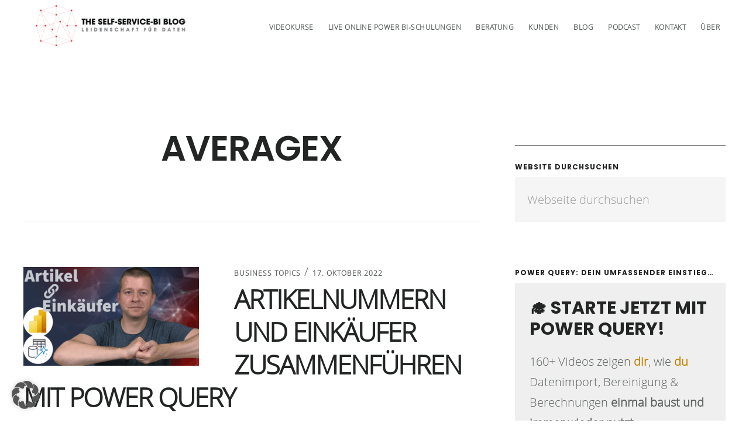

--- FILE ---
content_type: text/html; charset=UTF-8
request_url: https://ssbi-blog.de/tag/averagex/
body_size: 16947
content:
<!DOCTYPE html>
<html lang="de">
<head >
<meta charset="UTF-8" />
<meta name="viewport" content="width=device-width, initial-scale=1" />
<meta name='robots' content='noindex, follow' />
	<style>img:is([sizes="auto" i], [sizes^="auto," i]) { contain-intrinsic-size: 3000px 1500px }</style>
	
	<!-- This site is optimized with the Yoast SEO plugin v26.8 - https://yoast.com/product/yoast-seo-wordpress/ -->
	<link media="all" href="https://ssbi-blog.de/wp-content/cache/autoptimize/css/autoptimize_c54b2c64b4679d9d410d389c5e6dcb3c.css" rel="stylesheet"><title>AVERAGEX Archive | THE SELF-SERVICE-BI BLOG</title>
	<meta property="og:locale" content="de_DE" />
	<meta property="og:type" content="article" />
	<meta property="og:title" content="AVERAGEX Archive | THE SELF-SERVICE-BI BLOG" />
	<meta property="og:url" content="https://ssbi-blog.de/tag/averagex/" />
	<meta property="og:site_name" content="THE SELF-SERVICE-BI BLOG" />
	<meta name="twitter:card" content="summary_large_image" />
	<meta name="twitter:site" content="@SchreiberLars" />
	<script type="application/ld+json" class="yoast-schema-graph">{"@context":"https://schema.org","@graph":[{"@type":"CollectionPage","@id":"https://ssbi-blog.de/tag/averagex/","url":"https://ssbi-blog.de/tag/averagex/","name":"AVERAGEX Archive | THE SELF-SERVICE-BI BLOG","isPartOf":{"@id":"https://ssbi-blog.de/#website"},"primaryImageOfPage":{"@id":"https://ssbi-blog.de/tag/averagex/#primaryimage"},"image":{"@id":"https://ssbi-blog.de/tag/averagex/#primaryimage"},"thumbnailUrl":"https://ssbi-blog.de/wp-content/uploads/2022/10/My-project-Kopie-Kopie-Kopie-Kopie-Kopie-Kopie-Kopie-Kopie-Kopie-Kopie-Kopie-Kopie-Kopie-1-1.png","breadcrumb":{"@id":"https://ssbi-blog.de/tag/averagex/#breadcrumb"},"inLanguage":"de"},{"@type":"ImageObject","inLanguage":"de","@id":"https://ssbi-blog.de/tag/averagex/#primaryimage","url":"https://ssbi-blog.de/wp-content/uploads/2022/10/My-project-Kopie-Kopie-Kopie-Kopie-Kopie-Kopie-Kopie-Kopie-Kopie-Kopie-Kopie-Kopie-Kopie-1-1.png","contentUrl":"https://ssbi-blog.de/wp-content/uploads/2022/10/My-project-Kopie-Kopie-Kopie-Kopie-Kopie-Kopie-Kopie-Kopie-Kopie-Kopie-Kopie-Kopie-Kopie-1-1.png","width":1920,"height":1080},{"@type":"BreadcrumbList","@id":"https://ssbi-blog.de/tag/averagex/#breadcrumb","itemListElement":[{"@type":"ListItem","position":1,"name":"Startseite","item":"https://ssbi-blog.de/"},{"@type":"ListItem","position":2,"name":"AVERAGEX"}]},{"@type":"WebSite","@id":"https://ssbi-blog.de/#website","url":"https://ssbi-blog.de/","name":"THE SELF-SERVICE-BI BLOG","description":"Wir lieben Microsoft Power BI","publisher":{"@id":"https://ssbi-blog.de/#organization"},"potentialAction":[{"@type":"SearchAction","target":{"@type":"EntryPoint","urlTemplate":"https://ssbi-blog.de/?s={search_term_string}"},"query-input":{"@type":"PropertyValueSpecification","valueRequired":true,"valueName":"search_term_string"}}],"inLanguage":"de"},{"@type":"Organization","@id":"https://ssbi-blog.de/#organization","name":"SSBI Blog","url":"https://ssbi-blog.de/","logo":{"@type":"ImageObject","inLanguage":"de","@id":"https://ssbi-blog.de/#/schema/logo/image/","url":"https://ssbi-blog.de/wp-content/uploads/2018/04/self-logo-rgb-ai_LS2.png","contentUrl":"https://ssbi-blog.de/wp-content/uploads/2018/04/self-logo-rgb-ai_LS2.png","width":4842,"height":1346,"caption":"SSBI Blog"},"image":{"@id":"https://ssbi-blog.de/#/schema/logo/image/"},"sameAs":["https://x.com/SchreiberLars","https://www.linkedin.com/in/lars-schreiber-80968129/","https://www.youtube.com/channel/UCgQo0VkhpfLwz4O_ZuHiQWA"]}]}</script>
	<!-- / Yoast SEO plugin. -->


<link rel='dns-prefetch' href='//widgetlogic.org' />
<link data-borlabs-cookie-style-blocker-id="google-fonts" rel='dns-prefetch' data-borlabs-cookie-style-blocker-href='//fonts.googleapis.com' />
<link rel='dns-prefetch' href='//code.ionicframework.com' />
<link rel='dns-prefetch' href='//fonts.bunny.net' />
<link rel="alternate" type="application/rss+xml" title="THE SELF-SERVICE-BI BLOG &raquo; Feed" href="https://ssbi-blog.de/feed/" />
<link rel="alternate" type="application/rss+xml" title="THE SELF-SERVICE-BI BLOG &raquo; Kommentar-Feed" href="https://ssbi-blog.de/comments/feed/" />
<link rel="alternate" type="application/rss+xml" title="THE SELF-SERVICE-BI BLOG &raquo; AVERAGEX Schlagwort-Feed" href="https://ssbi-blog.de/tag/averagex/feed/" />
<script type="text/javascript">
/* <![CDATA[ */
window._wpemojiSettings = {"baseUrl":"https:\/\/s.w.org\/images\/core\/emoji\/16.0.1\/72x72\/","ext":".png","svgUrl":"https:\/\/s.w.org\/images\/core\/emoji\/16.0.1\/svg\/","svgExt":".svg","source":{"concatemoji":"https:\/\/ssbi-blog.de\/wp-includes\/js\/wp-emoji-release.min.js?ver=6.8.3"}};
/*! This file is auto-generated */
!function(s,n){var o,i,e;function c(e){try{var t={supportTests:e,timestamp:(new Date).valueOf()};sessionStorage.setItem(o,JSON.stringify(t))}catch(e){}}function p(e,t,n){e.clearRect(0,0,e.canvas.width,e.canvas.height),e.fillText(t,0,0);var t=new Uint32Array(e.getImageData(0,0,e.canvas.width,e.canvas.height).data),a=(e.clearRect(0,0,e.canvas.width,e.canvas.height),e.fillText(n,0,0),new Uint32Array(e.getImageData(0,0,e.canvas.width,e.canvas.height).data));return t.every(function(e,t){return e===a[t]})}function u(e,t){e.clearRect(0,0,e.canvas.width,e.canvas.height),e.fillText(t,0,0);for(var n=e.getImageData(16,16,1,1),a=0;a<n.data.length;a++)if(0!==n.data[a])return!1;return!0}function f(e,t,n,a){switch(t){case"flag":return n(e,"\ud83c\udff3\ufe0f\u200d\u26a7\ufe0f","\ud83c\udff3\ufe0f\u200b\u26a7\ufe0f")?!1:!n(e,"\ud83c\udde8\ud83c\uddf6","\ud83c\udde8\u200b\ud83c\uddf6")&&!n(e,"\ud83c\udff4\udb40\udc67\udb40\udc62\udb40\udc65\udb40\udc6e\udb40\udc67\udb40\udc7f","\ud83c\udff4\u200b\udb40\udc67\u200b\udb40\udc62\u200b\udb40\udc65\u200b\udb40\udc6e\u200b\udb40\udc67\u200b\udb40\udc7f");case"emoji":return!a(e,"\ud83e\udedf")}return!1}function g(e,t,n,a){var r="undefined"!=typeof WorkerGlobalScope&&self instanceof WorkerGlobalScope?new OffscreenCanvas(300,150):s.createElement("canvas"),o=r.getContext("2d",{willReadFrequently:!0}),i=(o.textBaseline="top",o.font="600 32px Arial",{});return e.forEach(function(e){i[e]=t(o,e,n,a)}),i}function t(e){var t=s.createElement("script");t.src=e,t.defer=!0,s.head.appendChild(t)}"undefined"!=typeof Promise&&(o="wpEmojiSettingsSupports",i=["flag","emoji"],n.supports={everything:!0,everythingExceptFlag:!0},e=new Promise(function(e){s.addEventListener("DOMContentLoaded",e,{once:!0})}),new Promise(function(t){var n=function(){try{var e=JSON.parse(sessionStorage.getItem(o));if("object"==typeof e&&"number"==typeof e.timestamp&&(new Date).valueOf()<e.timestamp+604800&&"object"==typeof e.supportTests)return e.supportTests}catch(e){}return null}();if(!n){if("undefined"!=typeof Worker&&"undefined"!=typeof OffscreenCanvas&&"undefined"!=typeof URL&&URL.createObjectURL&&"undefined"!=typeof Blob)try{var e="postMessage("+g.toString()+"("+[JSON.stringify(i),f.toString(),p.toString(),u.toString()].join(",")+"));",a=new Blob([e],{type:"text/javascript"}),r=new Worker(URL.createObjectURL(a),{name:"wpTestEmojiSupports"});return void(r.onmessage=function(e){c(n=e.data),r.terminate(),t(n)})}catch(e){}c(n=g(i,f,p,u))}t(n)}).then(function(e){for(var t in e)n.supports[t]=e[t],n.supports.everything=n.supports.everything&&n.supports[t],"flag"!==t&&(n.supports.everythingExceptFlag=n.supports.everythingExceptFlag&&n.supports[t]);n.supports.everythingExceptFlag=n.supports.everythingExceptFlag&&!n.supports.flag,n.DOMReady=!1,n.readyCallback=function(){n.DOMReady=!0}}).then(function(){return e}).then(function(){var e;n.supports.everything||(n.readyCallback(),(e=n.source||{}).concatemoji?t(e.concatemoji):e.wpemoji&&e.twemoji&&(t(e.twemoji),t(e.wpemoji)))}))}((window,document),window._wpemojiSettings);
/* ]]> */
</script>
<!-- ssbi-blog.de is managing ads with Advanced Ads 2.0.16 – https://wpadvancedads.com/ --><!--noptimize--><script id="advads-ready">
			window.advanced_ads_ready=function(e,a){a=a||"complete";var d=function(e){return"interactive"===a?"loading"!==e:"complete"===e};d(document.readyState)?e():document.addEventListener("readystatechange",(function(a){d(a.target.readyState)&&e()}),{once:"interactive"===a})},window.advanced_ads_ready_queue=window.advanced_ads_ready_queue||[];		</script>
		<!--/noptimize-->

<style id='wp-emoji-styles-inline-css' type='text/css'>

	img.wp-smiley, img.emoji {
		display: inline !important;
		border: none !important;
		box-shadow: none !important;
		height: 1em !important;
		width: 1em !important;
		margin: 0 0.07em !important;
		vertical-align: -0.1em !important;
		background: none !important;
		padding: 0 !important;
	}
</style>




<link data-borlabs-cookie-style-blocker-id="google-fonts" rel='stylesheet' id='google-fonts-css' data-borlabs-cookie-style-blocker-href='//fonts.googleapis.com/css?family=Neuton%3A300%2C400italic%2C700%7CPoppins%3A400%2C500%2C600%2C700&#038;ver=1.0.1' type='text/css' media='all' />
<link rel='stylesheet' id='ionicons-css' href='//code.ionicframework.com/ionicons/2.0.1/css/ionicons.min.css?ver=1.0.1' type='text/css' media='all' />
<link rel='stylesheet' id='borlabs-cookie-custom-css' href='https://ssbi-blog.de/wp-content/cache/autoptimize/css/autoptimize_single_35059d93b4937746d2883fa6f556704a.css?ver=3.3.23-54' type='text/css' media='all' />
<link rel='stylesheet' id='sab-font-css' href='https://fonts.bunny.net/css?family=Neuton:400,700,400italic,700italic&#038;subset=latin' type='text/css' media='all' />

<link rel='stylesheet' id='dashicons-css' href='https://ssbi-blog.de/wp-includes/css/dashicons.min.css?ver=6.8.3' type='text/css' media='all' />


<script type="text/javascript" src="https://ssbi-blog.de/wp-includes/js/jquery/jquery.min.js?ver=3.7.1" id="jquery-core-js"></script>


<script data-no-optimize="1" data-no-minify="1" data-cfasync="false" type="text/javascript" src="https://ssbi-blog.de/wp-content/cache/autoptimize/js/autoptimize_single_dbaf47ac291cf45d6c90e25bc7c51746.js?ver=3.3.23-72" id="borlabs-cookie-config-js"></script>
<link rel="https://api.w.org/" href="https://ssbi-blog.de/wp-json/" /><link rel="alternate" title="JSON" type="application/json" href="https://ssbi-blog.de/wp-json/wp/v2/tags/276" /><link rel="EditURI" type="application/rsd+xml" title="RSD" href="https://ssbi-blog.de/xmlrpc.php?rsd" />
<meta name="generator" content="WordPress 6.8.3" />
<style id="essential-blocks-global-styles">
            :root {
                --eb-global-primary-color: #101828;
--eb-global-secondary-color: #475467;
--eb-global-tertiary-color: #98A2B3;
--eb-global-text-color: #475467;
--eb-global-heading-color: #1D2939;
--eb-global-link-color: #444CE7;
--eb-global-background-color: #F9FAFB;
--eb-global-button-text-color: #FFFFFF;
--eb-global-button-background-color: #101828;
--eb-gradient-primary-color: linear-gradient(90deg, hsla(259, 84%, 78%, 1) 0%, hsla(206, 67%, 75%, 1) 100%);
--eb-gradient-secondary-color: linear-gradient(90deg, hsla(18, 76%, 85%, 1) 0%, hsla(203, 69%, 84%, 1) 100%);
--eb-gradient-tertiary-color: linear-gradient(90deg, hsla(248, 21%, 15%, 1) 0%, hsla(250, 14%, 61%, 1) 100%);
--eb-gradient-background-color: linear-gradient(90deg, rgb(250, 250, 250) 0%, rgb(233, 233, 233) 49%, rgb(244, 243, 243) 100%);

                --eb-tablet-breakpoint: 1024px;
--eb-mobile-breakpoint: 767px;

            }
            
            
        </style><link rel="pingback" href="https://ssbi-blog.de/xmlrpc.php" />
<style type="text/css">.site-title a { background: url(https://ssbi-blog.de/wp-content/uploads/2016/12/cropped-600x140-png.png) no-repeat !important; }</style>
<meta name="generator" content="Elementor 3.34.2; features: e_font_icon_svg, additional_custom_breakpoints; settings: css_print_method-external, google_font-enabled, font_display-auto">
			<style>
				.e-con.e-parent:nth-of-type(n+4):not(.e-lazyloaded):not(.e-no-lazyload),
				.e-con.e-parent:nth-of-type(n+4):not(.e-lazyloaded):not(.e-no-lazyload) * {
					background-image: none !important;
				}
				@media screen and (max-height: 1024px) {
					.e-con.e-parent:nth-of-type(n+3):not(.e-lazyloaded):not(.e-no-lazyload),
					.e-con.e-parent:nth-of-type(n+3):not(.e-lazyloaded):not(.e-no-lazyload) * {
						background-image: none !important;
					}
				}
				@media screen and (max-height: 640px) {
					.e-con.e-parent:nth-of-type(n+2):not(.e-lazyloaded):not(.e-no-lazyload),
					.e-con.e-parent:nth-of-type(n+2):not(.e-lazyloaded):not(.e-no-lazyload) * {
						background-image: none !important;
					}
				}
			</style>
			<style type="text/css">.saboxplugin-wrap{-webkit-box-sizing:border-box;-moz-box-sizing:border-box;-ms-box-sizing:border-box;box-sizing:border-box;border:1px solid #eee;width:100%;clear:both;display:block;overflow:hidden;word-wrap:break-word;position:relative}.saboxplugin-wrap .saboxplugin-gravatar{float:left;padding:0 20px 20px 20px}.saboxplugin-wrap .saboxplugin-gravatar img{max-width:100px;height:auto;border-radius:0;}.saboxplugin-wrap .saboxplugin-authorname{font-size:18px;line-height:1;margin:20px 0 0 20px;display:block}.saboxplugin-wrap .saboxplugin-authorname a{text-decoration:none}.saboxplugin-wrap .saboxplugin-authorname a:focus{outline:0}.saboxplugin-wrap .saboxplugin-desc{display:block;margin:5px 20px}.saboxplugin-wrap .saboxplugin-desc a{text-decoration:underline}.saboxplugin-wrap .saboxplugin-desc p{margin:5px 0 12px}.saboxplugin-wrap .saboxplugin-web{margin:0 20px 15px;text-align:left}.saboxplugin-wrap .sab-web-position{text-align:right}.saboxplugin-wrap .saboxplugin-web a{color:#ccc;text-decoration:none}.saboxplugin-wrap .saboxplugin-socials{position:relative;display:block;background:#fcfcfc;padding:5px;border-top:1px solid #eee}.saboxplugin-wrap .saboxplugin-socials a svg{width:20px;height:20px}.saboxplugin-wrap .saboxplugin-socials a svg .st2{fill:#fff; transform-origin:center center;}.saboxplugin-wrap .saboxplugin-socials a svg .st1{fill:rgba(0,0,0,.3)}.saboxplugin-wrap .saboxplugin-socials a:hover{opacity:.8;-webkit-transition:opacity .4s;-moz-transition:opacity .4s;-o-transition:opacity .4s;transition:opacity .4s;box-shadow:none!important;-webkit-box-shadow:none!important}.saboxplugin-wrap .saboxplugin-socials .saboxplugin-icon-color{box-shadow:none;padding:0;border:0;-webkit-transition:opacity .4s;-moz-transition:opacity .4s;-o-transition:opacity .4s;transition:opacity .4s;display:inline-block;color:#fff;font-size:0;text-decoration:inherit;margin:5px;-webkit-border-radius:0;-moz-border-radius:0;-ms-border-radius:0;-o-border-radius:0;border-radius:0;overflow:hidden}.saboxplugin-wrap .saboxplugin-socials .saboxplugin-icon-grey{text-decoration:inherit;box-shadow:none;position:relative;display:-moz-inline-stack;display:inline-block;vertical-align:middle;zoom:1;margin:10px 5px;color:#444;fill:#444}.clearfix:after,.clearfix:before{content:' ';display:table;line-height:0;clear:both}.ie7 .clearfix{zoom:1}.saboxplugin-socials.sabox-colored .saboxplugin-icon-color .sab-twitch{border-color:#38245c}.saboxplugin-socials.sabox-colored .saboxplugin-icon-color .sab-behance{border-color:#003eb0}.saboxplugin-socials.sabox-colored .saboxplugin-icon-color .sab-deviantart{border-color:#036824}.saboxplugin-socials.sabox-colored .saboxplugin-icon-color .sab-digg{border-color:#00327c}.saboxplugin-socials.sabox-colored .saboxplugin-icon-color .sab-dribbble{border-color:#ba1655}.saboxplugin-socials.sabox-colored .saboxplugin-icon-color .sab-facebook{border-color:#1e2e4f}.saboxplugin-socials.sabox-colored .saboxplugin-icon-color .sab-flickr{border-color:#003576}.saboxplugin-socials.sabox-colored .saboxplugin-icon-color .sab-github{border-color:#264874}.saboxplugin-socials.sabox-colored .saboxplugin-icon-color .sab-google{border-color:#0b51c5}.saboxplugin-socials.sabox-colored .saboxplugin-icon-color .sab-html5{border-color:#902e13}.saboxplugin-socials.sabox-colored .saboxplugin-icon-color .sab-instagram{border-color:#1630aa}.saboxplugin-socials.sabox-colored .saboxplugin-icon-color .sab-linkedin{border-color:#00344f}.saboxplugin-socials.sabox-colored .saboxplugin-icon-color .sab-pinterest{border-color:#5b040e}.saboxplugin-socials.sabox-colored .saboxplugin-icon-color .sab-reddit{border-color:#992900}.saboxplugin-socials.sabox-colored .saboxplugin-icon-color .sab-rss{border-color:#a43b0a}.saboxplugin-socials.sabox-colored .saboxplugin-icon-color .sab-sharethis{border-color:#5d8420}.saboxplugin-socials.sabox-colored .saboxplugin-icon-color .sab-soundcloud{border-color:#995200}.saboxplugin-socials.sabox-colored .saboxplugin-icon-color .sab-spotify{border-color:#0f612c}.saboxplugin-socials.sabox-colored .saboxplugin-icon-color .sab-stackoverflow{border-color:#a95009}.saboxplugin-socials.sabox-colored .saboxplugin-icon-color .sab-steam{border-color:#006388}.saboxplugin-socials.sabox-colored .saboxplugin-icon-color .sab-user_email{border-color:#b84e05}.saboxplugin-socials.sabox-colored .saboxplugin-icon-color .sab-tumblr{border-color:#10151b}.saboxplugin-socials.sabox-colored .saboxplugin-icon-color .sab-twitter{border-color:#0967a0}.saboxplugin-socials.sabox-colored .saboxplugin-icon-color .sab-vimeo{border-color:#0d7091}.saboxplugin-socials.sabox-colored .saboxplugin-icon-color .sab-windows{border-color:#003f71}.saboxplugin-socials.sabox-colored .saboxplugin-icon-color .sab-whatsapp{border-color:#003f71}.saboxplugin-socials.sabox-colored .saboxplugin-icon-color .sab-wordpress{border-color:#0f3647}.saboxplugin-socials.sabox-colored .saboxplugin-icon-color .sab-yahoo{border-color:#14002d}.saboxplugin-socials.sabox-colored .saboxplugin-icon-color .sab-youtube{border-color:#900}.saboxplugin-socials.sabox-colored .saboxplugin-icon-color .sab-xing{border-color:#000202}.saboxplugin-socials.sabox-colored .saboxplugin-icon-color .sab-mixcloud{border-color:#2475a0}.saboxplugin-socials.sabox-colored .saboxplugin-icon-color .sab-vk{border-color:#243549}.saboxplugin-socials.sabox-colored .saboxplugin-icon-color .sab-medium{border-color:#00452c}.saboxplugin-socials.sabox-colored .saboxplugin-icon-color .sab-quora{border-color:#420e00}.saboxplugin-socials.sabox-colored .saboxplugin-icon-color .sab-meetup{border-color:#9b181c}.saboxplugin-socials.sabox-colored .saboxplugin-icon-color .sab-goodreads{border-color:#000}.saboxplugin-socials.sabox-colored .saboxplugin-icon-color .sab-snapchat{border-color:#999700}.saboxplugin-socials.sabox-colored .saboxplugin-icon-color .sab-500px{border-color:#00557f}.saboxplugin-socials.sabox-colored .saboxplugin-icon-color .sab-mastodont{border-color:#185886}.sabox-plus-item{margin-bottom:20px}@media screen and (max-width:480px){.saboxplugin-wrap{text-align:center}.saboxplugin-wrap .saboxplugin-gravatar{float:none;padding:20px 0;text-align:center;margin:0 auto;display:block}.saboxplugin-wrap .saboxplugin-gravatar img{float:none;display:inline-block;display:-moz-inline-stack;vertical-align:middle;zoom:1}.saboxplugin-wrap .saboxplugin-desc{margin:0 10px 20px;text-align:center}.saboxplugin-wrap .saboxplugin-authorname{text-align:center;margin:10px 0 20px}}body .saboxplugin-authorname a,body .saboxplugin-authorname a:hover{box-shadow:none;-webkit-box-shadow:none}a.sab-profile-edit{font-size:16px!important;line-height:1!important}.sab-edit-settings a,a.sab-profile-edit{color:#0073aa!important;box-shadow:none!important;-webkit-box-shadow:none!important}.sab-edit-settings{margin-right:15px;position:absolute;right:0;z-index:2;bottom:10px;line-height:20px}.sab-edit-settings i{margin-left:5px}.saboxplugin-socials{line-height:1!important}.rtl .saboxplugin-wrap .saboxplugin-gravatar{float:right}.rtl .saboxplugin-wrap .saboxplugin-authorname{display:flex;align-items:center}.rtl .saboxplugin-wrap .saboxplugin-authorname .sab-profile-edit{margin-right:10px}.rtl .sab-edit-settings{right:auto;left:0}img.sab-custom-avatar{max-width:75px;}.saboxplugin-wrap .saboxplugin-desc p, .saboxplugin-wrap .saboxplugin-desc  {color:#5b5e5e !important;}.saboxplugin-wrap .saboxplugin-authorname a,.saboxplugin-wrap .saboxplugin-authorname span {color:#e85555;}.saboxplugin-wrap .saboxplugin-authorname {font-family:"Neuton";}.saboxplugin-wrap .saboxplugin-desc {font-family:Neuton;}.saboxplugin-wrap {margin-top:0px; margin-bottom:0px; padding: 0px 0px }.saboxplugin-wrap .saboxplugin-authorname {font-size:25px; line-height:32px;}.saboxplugin-wrap .saboxplugin-desc p, .saboxplugin-wrap .saboxplugin-desc {font-size:20px !important; line-height:27px !important;}.saboxplugin-wrap .saboxplugin-web {font-size:14px;}.saboxplugin-wrap .saboxplugin-socials a svg {width:18px;height:18px;}</style><link rel="icon" href="https://ssbi-blog.de/wp-content/uploads/2019/10/Favicon-150x150.png" sizes="32x32" />
<link rel="icon" href="https://ssbi-blog.de/wp-content/uploads/2019/10/Favicon.png" sizes="192x192" />
<link rel="apple-touch-icon" href="https://ssbi-blog.de/wp-content/uploads/2019/10/Favicon.png" />
<meta name="msapplication-TileImage" content="https://ssbi-blog.de/wp-content/uploads/2019/10/Favicon.png" />
		<style type="text/css" id="wp-custom-css">
			@font-face {
    font-family: 'Open Sans';
    src: url('https://ssbi-blog.de/wp-content/uploads/fonts/OpenSans.eot');
    src: url('https://ssbi-blog.de/wp-content/uploads/fonts/OpenSans.eot?#iefix') format('embedded-opentype'),
        url('https://ssbi-blog.de/wp-content/uploads/fonts/OpenSans.woff2') format('woff2'),
        url('https://ssbi-blog.de/wp-content/uploads/fonts/OpenSans.woff') format('woff'),
        url('https://ssbi-blog.de/wp-content/uploads/fonts/OpenSans.svg#OpenSans-Light') format('svg');
    font-weight: 300;
    font-style: normal;
    font-display: swap;
}





/*Schriften*/
body, input, p {
	font-family:'Open Sans'!important; font-size: 20px!important; line-height:35px!important; color:#5b5e5e;
font-weight:normal}

@media( max-width: 850px ){

input {
	font-size: 15px!important}
}

h1, h2, h3, h4, h5, h6 {font-family:Poppins}

h1 {font-weight:600; text-transform: uppercase; font-size: 60px}

h2 {font-weight:600; text-transform: uppercase; font-size: 45px; letter-spacing:-2px}

h3 {font-weight:600; text-transform: uppercase; font-size: 30px}

h4 {font-weight:400; text-transform: uppercase; font-size: 25px}


.entry-categories, .entry-tags {
  font-size: 1.2rem;
	font-weight: 600;}

/*Borlabs*/
#BorlabsCookieBox p {font-size:14px!important;
line-height:1.5em!important;}

/*Schrift Leistungen Startseite*/
.front-page-3 p {font-size:2rem}

/*.front-page-1 p, .front-page-2 p, .front-page-3 p {font-family:'Open Sans'!important}*/

/**Zeilenumbruch**/
body, h4, h3, h2, h1, p, span, div { 
 -webkit-hyphens: auto; 
 hyphens: auto!important; 
}

.page-id-10472 body, .page-id-10994 body, #text-3 h3.widgettitle, .nobreak {white-space: nowrap;}

/**Header Homepage mobil*/
@media only screen and (max-width: 450px) {
  .front-page-1 {
		margin-top: 150px;}
}


/*Menü Anpassungen*/
.genesis-nav-menu a {font-family:Poppins; font-weight:700!important; color:#000}


.enews-widget input#subscribecheckbox {margin-bottom:0px; margin-right:5px}

/*Mobile Header sticky*/
@media( max-width: 600px ){

.site-header {
position: fixed;
left:0;
top:0;
height:140px;
width:100%;
	animation:slide-down 0.8s;
}
@keyframes slide-down {
    0% {
        opacity: 0;
        transform: translateY(-100%);
    } 
    100% {
        opacity: 0.9;
        transform: translateY(0);
    } 
}
	
	.header-image .site-header.shrink {padding-top:9px}
	
	header.shrink {
		height:110px}
	
	
	.shrink .site-title a  {height:50px;
	min-height:50px
	
}
	
	.site-inner {
		margin-top:120px}
}

#genesis-sidebar-primary {
	border-top:1px solid #000000;
	margin-top:30px;
	padding-top:30px;
}
	
	/*Footer Linkfarbe*/
.footer-widget-area a {color:#ffffff!important}

.footer-widgets-2 p a {font-size:18px; font-family:Poppins!important}
	
	/*Startseite Categories Zeilenhöhe*/
	p.entry-meta {line-height:15px!important}		</style>
		<noscript><style id="rocket-lazyload-nojs-css">.rll-youtube-player, [data-lazy-src]{display:none !important;}</style></noscript></head>
<body class="archive tag tag-averagex tag-276 wp-theme-genesis wp-child-theme-digital-pro custom-header header-image header-full-width content-sidebar genesis-breadcrumbs-hidden genesis-footer-widgets-visible elementor-default elementor-kit-6499 aa-prefix-advads-"><div class="site-container"><ul class="genesis-skip-link"><li><a href="#genesis-nav-primary" class="screen-reader-shortcut"> Zur Hauptnavigation springen</a></li><li><a href="#genesis-content" class="screen-reader-shortcut"> Zum Inhalt springen</a></li><li><a href="#genesis-sidebar-primary" class="screen-reader-shortcut"> Zur Seitenspalte springen</a></li><li><a href="#genesis-footer-widgets" class="screen-reader-shortcut"> Zur Fußzeile springen</a></li></ul><header class="site-header"><div class="wrap"><div class="title-area"><p class="site-title"><a href="https://ssbi-blog.de/">THE SELF-SERVICE-BI BLOG</a></p><p class="site-description">Wir lieben Microsoft Power BI</p></div><nav class="nav-primary" aria-label="Haupt" id="genesis-nav-primary"><div class="wrap"><ul id="menu-standardmenue" class="menu genesis-nav-menu menu-primary js-superfish"><li id="menu-item-15412" class="menu-item menu-item-type-custom menu-item-object-custom menu-item-has-children menu-item-15412"><a><span >Videokurse</span></a>
<ul class="sub-menu">
	<li id="menu-item-15413" class="menu-item menu-item-type-custom menu-item-object-custom menu-item-15413"><a href="https://ssbi-blog.de/power-query-dein-umfassender-einstieg-videokurs-fuer-controller/"><span >Power Query: Dein umfassender Einstieg!</span></a></li>
</ul>
</li>
<li id="menu-item-11671" class="menu-item menu-item-type-post_type menu-item-object-page menu-item-11671"><a href="https://ssbi-blog.de/power-bi-schulungen/"><span >Live Online Power BI-Schulungen</span></a></li>
<li id="menu-item-10714" class="menu-item menu-item-type-custom menu-item-object-custom menu-item-has-children menu-item-10714"><a><span >Beratung</span></a>
<ul class="sub-menu">
	<li id="menu-item-10715" class="menu-item menu-item-type-post_type menu-item-object-page menu-item-10715"><a href="https://ssbi-blog.de/power-bi-beratung/"><span >Was ich für Dich tun kann</span></a></li>
	<li id="menu-item-5055" class="menu-item menu-item-type-taxonomy menu-item-object-category menu-item-5055"><a href="https://ssbi-blog.de/showcases/"><span >Showcases</span></a></li>
</ul>
</li>
<li id="menu-item-10155" class="menu-item menu-item-type-post_type menu-item-object-page menu-item-10155"><a href="https://ssbi-blog.de/kunden/"><span >Kunden</span></a></li>
<li id="menu-item-14551" class="menu-item menu-item-type-custom menu-item-object-custom menu-item-has-children menu-item-14551"><a><span >BLOG</span></a>
<ul class="sub-menu">
	<li id="menu-item-6187" class="menu-item menu-item-type-taxonomy menu-item-object-category menu-item-6187"><a href="https://ssbi-blog.de/blog/business-topics/"><span >Business Topics</span></a></li>
	<li id="menu-item-6188" class="menu-item menu-item-type-taxonomy menu-item-object-category menu-item-6188"><a href="https://ssbi-blog.de/blog/technical-topics-english/"><span >Technical Topics (english)</span></a></li>
	<li id="menu-item-6031" class="menu-item menu-item-type-taxonomy menu-item-object-category menu-item-6031"><a href="https://ssbi-blog.de/tools/"><span >Tools</span></a></li>
</ul>
</li>
<li id="menu-item-10283" class="menu-item menu-item-type-taxonomy menu-item-object-category menu-item-10283"><a href="https://ssbi-blog.de/podcast/"><span >Podcast</span></a></li>
<li id="menu-item-38" class="menu-item menu-item-type-post_type menu-item-object-page menu-item-38"><a href="https://ssbi-blog.de/kontakt/"><span >Kontakt</span></a></li>
<li id="menu-item-11050" class="menu-item menu-item-type-post_type menu-item-object-page menu-item-11050"><a href="https://ssbi-blog.de/lars-schreiber/"><span >Über</span></a></li>
</ul></div></nav></div></header><div class="site-inner"><div class="content-sidebar-wrap"><main class="content" id="genesis-content"><div class="archive-description taxonomy-archive-description taxonomy-description"><h1 class="archive-title">AVERAGEX</h1></div><article class="post-14759 post type-post status-publish format-standard has-post-thumbnail category-business-topics tag-averagex tag-dax entry" aria-label="Artikelnummern und Einkäufer zusammenführen mit Power Query"><a class="entry-image-link" href="https://ssbi-blog.de/blog/business-topics/artikelnummern-und-einkaeufer-zusammenfuehren-mit-power-query/" aria-hidden="true" tabindex="-1"><img width="300" height="169" src="data:image/svg+xml,%3Csvg%20xmlns='http://www.w3.org/2000/svg'%20viewBox='0%200%20300%20169'%3E%3C/svg%3E" class="alignleft post-image entry-image" alt="" decoding="async" data-lazy-srcset="https://ssbi-blog.de/wp-content/uploads/2022/10/My-project-Kopie-Kopie-Kopie-Kopie-Kopie-Kopie-Kopie-Kopie-Kopie-Kopie-Kopie-Kopie-Kopie-1-1-300x169.png 300w, https://ssbi-blog.de/wp-content/uploads/2022/10/My-project-Kopie-Kopie-Kopie-Kopie-Kopie-Kopie-Kopie-Kopie-Kopie-Kopie-Kopie-Kopie-Kopie-1-1-1024x576.png 1024w, https://ssbi-blog.de/wp-content/uploads/2022/10/My-project-Kopie-Kopie-Kopie-Kopie-Kopie-Kopie-Kopie-Kopie-Kopie-Kopie-Kopie-Kopie-Kopie-1-1-768x432.png 768w, https://ssbi-blog.de/wp-content/uploads/2022/10/My-project-Kopie-Kopie-Kopie-Kopie-Kopie-Kopie-Kopie-Kopie-Kopie-Kopie-Kopie-Kopie-Kopie-1-1-1536x864.png 1536w, https://ssbi-blog.de/wp-content/uploads/2022/10/My-project-Kopie-Kopie-Kopie-Kopie-Kopie-Kopie-Kopie-Kopie-Kopie-Kopie-Kopie-Kopie-Kopie-1-1.png 1920w" data-lazy-sizes="(max-width: 300px) 100vw, 300px" data-lazy-src="https://ssbi-blog.de/wp-content/uploads/2022/10/My-project-Kopie-Kopie-Kopie-Kopie-Kopie-Kopie-Kopie-Kopie-Kopie-Kopie-Kopie-Kopie-Kopie-1-1-300x169.png" /><noscript><img width="300" height="169" src="https://ssbi-blog.de/wp-content/uploads/2022/10/My-project-Kopie-Kopie-Kopie-Kopie-Kopie-Kopie-Kopie-Kopie-Kopie-Kopie-Kopie-Kopie-Kopie-1-1-300x169.png" class="alignleft post-image entry-image" alt="" decoding="async" srcset="https://ssbi-blog.de/wp-content/uploads/2022/10/My-project-Kopie-Kopie-Kopie-Kopie-Kopie-Kopie-Kopie-Kopie-Kopie-Kopie-Kopie-Kopie-Kopie-1-1-300x169.png 300w, https://ssbi-blog.de/wp-content/uploads/2022/10/My-project-Kopie-Kopie-Kopie-Kopie-Kopie-Kopie-Kopie-Kopie-Kopie-Kopie-Kopie-Kopie-Kopie-1-1-1024x576.png 1024w, https://ssbi-blog.de/wp-content/uploads/2022/10/My-project-Kopie-Kopie-Kopie-Kopie-Kopie-Kopie-Kopie-Kopie-Kopie-Kopie-Kopie-Kopie-Kopie-1-1-768x432.png 768w, https://ssbi-blog.de/wp-content/uploads/2022/10/My-project-Kopie-Kopie-Kopie-Kopie-Kopie-Kopie-Kopie-Kopie-Kopie-Kopie-Kopie-Kopie-Kopie-1-1-1536x864.png 1536w, https://ssbi-blog.de/wp-content/uploads/2022/10/My-project-Kopie-Kopie-Kopie-Kopie-Kopie-Kopie-Kopie-Kopie-Kopie-Kopie-Kopie-Kopie-Kopie-1-1.png 1920w" sizes="(max-width: 300px) 100vw, 300px" /></noscript></a><header class="entry-header"><p class="entry-meta"><span class="entry-categories"><a href="https://ssbi-blog.de/blog/business-topics/" rel="category tag">Business Topics</a></span> / <time class="entry-time">17. Oktober 2022</time> </p><h2 class="entry-title"><a class="entry-title-link" rel="bookmark" href="https://ssbi-blog.de/blog/business-topics/artikelnummern-und-einkaeufer-zusammenfuehren-mit-power-query/">Artikelnummern und Einkäufer zusammenführen mit Power Query</a></h2>
</header><div class="entry-content"><p>Wie ordnet man einem Artikel den richtigen Einkäufer zu, wenn diese große Artikelnummern-Bereiche verantworten? Wie das mit Power Query gehen kann, zeige ich &#x02026;</p><p class="more-link-wrap"> <a href="https://ssbi-blog.de/blog/business-topics/artikelnummern-und-einkaeufer-zusammenfuehren-mit-power-query/" class="more-link">[Weiterlesen...] <span class="screen-reader-text">ÜberArtikelnummern und Einkäufer zusammenführen mit Power Query</span></a></p></div></article><article class="post-14755 post type-post status-publish format-standard has-post-thumbnail category-business-topics category-tools tag-averagex tag-dax entry" aria-label="Arbeitstage für Deutschland, Österreich und Luxemburg ermitteln mit Power Query"><a class="entry-image-link" href="https://ssbi-blog.de/blog/business-topics/arbeitstage-fuer-deutschland-oesterreich-und-luxemburg-ermitteln-mit-power-query/" aria-hidden="true" tabindex="-1"><img width="300" height="169" src="data:image/svg+xml,%3Csvg%20xmlns='http://www.w3.org/2000/svg'%20viewBox='0%200%20300%20169'%3E%3C/svg%3E" class="alignleft post-image entry-image" alt="" decoding="async" data-lazy-srcset="https://ssbi-blog.de/wp-content/uploads/2022/10/Arbeitstage-Kopie-1-300x169.png 300w, https://ssbi-blog.de/wp-content/uploads/2022/10/Arbeitstage-Kopie-1-1024x576.png 1024w, https://ssbi-blog.de/wp-content/uploads/2022/10/Arbeitstage-Kopie-1-768x432.png 768w, https://ssbi-blog.de/wp-content/uploads/2022/10/Arbeitstage-Kopie-1-1536x864.png 1536w, https://ssbi-blog.de/wp-content/uploads/2022/10/Arbeitstage-Kopie-1.png 1920w" data-lazy-sizes="(max-width: 300px) 100vw, 300px" data-lazy-src="https://ssbi-blog.de/wp-content/uploads/2022/10/Arbeitstage-Kopie-1-300x169.png" /><noscript><img width="300" height="169" src="https://ssbi-blog.de/wp-content/uploads/2022/10/Arbeitstage-Kopie-1-300x169.png" class="alignleft post-image entry-image" alt="" decoding="async" srcset="https://ssbi-blog.de/wp-content/uploads/2022/10/Arbeitstage-Kopie-1-300x169.png 300w, https://ssbi-blog.de/wp-content/uploads/2022/10/Arbeitstage-Kopie-1-1024x576.png 1024w, https://ssbi-blog.de/wp-content/uploads/2022/10/Arbeitstage-Kopie-1-768x432.png 768w, https://ssbi-blog.de/wp-content/uploads/2022/10/Arbeitstage-Kopie-1-1536x864.png 1536w, https://ssbi-blog.de/wp-content/uploads/2022/10/Arbeitstage-Kopie-1.png 1920w" sizes="(max-width: 300px) 100vw, 300px" /></noscript></a><header class="entry-header"><p class="entry-meta"><span class="entry-categories"><a href="https://ssbi-blog.de/blog/business-topics/" rel="category tag">Business Topics</a>, <a href="https://ssbi-blog.de/tools/" rel="category tag">Tools</a></span> / <time class="entry-time">10. Oktober 2022</time> </p><h2 class="entry-title"><a class="entry-title-link" rel="bookmark" href="https://ssbi-blog.de/blog/business-topics/arbeitstage-fuer-deutschland-oesterreich-und-luxemburg-ermitteln-mit-power-query/">Arbeitstage für Deutschland, Österreich und Luxemburg ermitteln mit Power Query</a></h2>
</header><div class="entry-content"><p>Arbeitstage sind die Basis für viele kaufmännische Kalkulationen. Daher habe ich in einem aktuellen Projekt eine Power Query-Funktion entwickelt, die die &#x02026;</p><p class="more-link-wrap"> <a href="https://ssbi-blog.de/blog/business-topics/arbeitstage-fuer-deutschland-oesterreich-und-luxemburg-ermitteln-mit-power-query/" class="more-link">[Weiterlesen...] <span class="screen-reader-text">ÜberArbeitstage für Deutschland, Österreich und Luxemburg ermitteln mit Power Query</span></a></p></div></article><article class="post-14738 post type-post status-publish format-standard has-post-thumbnail category-business-topics tag-averagex tag-dax entry" aria-label="So kalkulierst Du Durchschnittswerte über Zeitreihen mit DAX"><a class="entry-image-link" href="https://ssbi-blog.de/blog/business-topics/so-kalkulierst-du-durchschnittswerte-ueber-zeitreihen-mit-dax/" aria-hidden="true" tabindex="-1"><img width="300" height="169" src="data:image/svg+xml,%3Csvg%20xmlns='http://www.w3.org/2000/svg'%20viewBox='0%200%20300%20169'%3E%3C/svg%3E" class="alignleft post-image entry-image" alt="" decoding="async" data-lazy-srcset="https://ssbi-blog.de/wp-content/uploads/2022/09/Ueberschriften-massebhaft-umbenennen-mit-Power-Query-Kopie-Kopie-Kopie-Kopie-Kopie-1-1-300x169.png 300w, https://ssbi-blog.de/wp-content/uploads/2022/09/Ueberschriften-massebhaft-umbenennen-mit-Power-Query-Kopie-Kopie-Kopie-Kopie-Kopie-1-1-1024x576.png 1024w, https://ssbi-blog.de/wp-content/uploads/2022/09/Ueberschriften-massebhaft-umbenennen-mit-Power-Query-Kopie-Kopie-Kopie-Kopie-Kopie-1-1-768x432.png 768w, https://ssbi-blog.de/wp-content/uploads/2022/09/Ueberschriften-massebhaft-umbenennen-mit-Power-Query-Kopie-Kopie-Kopie-Kopie-Kopie-1-1-1536x864.png 1536w, https://ssbi-blog.de/wp-content/uploads/2022/09/Ueberschriften-massebhaft-umbenennen-mit-Power-Query-Kopie-Kopie-Kopie-Kopie-Kopie-1-1.png 1920w" data-lazy-sizes="(max-width: 300px) 100vw, 300px" data-lazy-src="https://ssbi-blog.de/wp-content/uploads/2022/09/Ueberschriften-massebhaft-umbenennen-mit-Power-Query-Kopie-Kopie-Kopie-Kopie-Kopie-1-1-300x169.png" /><noscript><img width="300" height="169" src="https://ssbi-blog.de/wp-content/uploads/2022/09/Ueberschriften-massebhaft-umbenennen-mit-Power-Query-Kopie-Kopie-Kopie-Kopie-Kopie-1-1-300x169.png" class="alignleft post-image entry-image" alt="" decoding="async" srcset="https://ssbi-blog.de/wp-content/uploads/2022/09/Ueberschriften-massebhaft-umbenennen-mit-Power-Query-Kopie-Kopie-Kopie-Kopie-Kopie-1-1-300x169.png 300w, https://ssbi-blog.de/wp-content/uploads/2022/09/Ueberschriften-massebhaft-umbenennen-mit-Power-Query-Kopie-Kopie-Kopie-Kopie-Kopie-1-1-1024x576.png 1024w, https://ssbi-blog.de/wp-content/uploads/2022/09/Ueberschriften-massebhaft-umbenennen-mit-Power-Query-Kopie-Kopie-Kopie-Kopie-Kopie-1-1-768x432.png 768w, https://ssbi-blog.de/wp-content/uploads/2022/09/Ueberschriften-massebhaft-umbenennen-mit-Power-Query-Kopie-Kopie-Kopie-Kopie-Kopie-1-1-1536x864.png 1536w, https://ssbi-blog.de/wp-content/uploads/2022/09/Ueberschriften-massebhaft-umbenennen-mit-Power-Query-Kopie-Kopie-Kopie-Kopie-Kopie-1-1.png 1920w" sizes="(max-width: 300px) 100vw, 300px" /></noscript></a><header class="entry-header"><p class="entry-meta"><span class="entry-categories"><a href="https://ssbi-blog.de/blog/business-topics/" rel="category tag">Business Topics</a></span> / <time class="entry-time">26. September 2022</time> </p><h2 class="entry-title"><a class="entry-title-link" rel="bookmark" href="https://ssbi-blog.de/blog/business-topics/so-kalkulierst-du-durchschnittswerte-ueber-zeitreihen-mit-dax/">So kalkulierst Du Durchschnittswerte über Zeitreihen mit DAX</a></h2>
</header><div class="entry-content"><p>Durchschnittswerte über Zeitreihen in Power BI zu kalkulieren, bedarf ein paar Voraussetzungen, die - wenn man sie nicht beachtet - einem das Leben sehr schwer &#x02026;</p><p class="more-link-wrap"> <a href="https://ssbi-blog.de/blog/business-topics/so-kalkulierst-du-durchschnittswerte-ueber-zeitreihen-mit-dax/" class="more-link">[Weiterlesen...] <span class="screen-reader-text">ÜberSo kalkulierst Du Durchschnittswerte über Zeitreihen mit DAX</span></a></p></div></article></main><aside class="sidebar sidebar-primary widget-area" role="complementary" aria-label="Seitenspalte" id="genesis-sidebar-primary"><h2 class="genesis-sidebar-title screen-reader-text">Seitenspalte</h2><section id="search-2" class="widget widget_search"><div class="widget-wrap"><h3 class="widgettitle widget-title">WEBSITE DURCHSUCHEN</h3>
<form class="search-form" method="get" action="https://ssbi-blog.de/" role="search"><label class="search-form-label screen-reader-text" for="searchform-1">Webseite durchsuchen</label><input class="search-form-input" type="search" name="s" id="searchform-1" placeholder="Webseite durchsuchen"><input class="search-form-submit" type="submit" value="Suche"><meta content="https://ssbi-blog.de/?s={s}"></form></div></section>
<section id="elementor-library-2" class="widget widget_elementor-library"><div class="widget-wrap"><h3 class="widgettitle widget-title">Power Query: Dein umfassender Einstieg&#8230;</h3>
		<div data-elementor-type="section" data-elementor-id="15647" class="elementor elementor-15647" data-elementor-post-type="elementor_library">
			<div class="elementor-element elementor-element-df58e94 e-flex e-con-boxed e-con e-parent" data-id="df58e94" data-element_type="container" data-settings="{&quot;background_background&quot;:&quot;classic&quot;}">
					<div class="e-con-inner">
				<div class="elementor-element elementor-element-08e2c6a elementor-widget elementor-widget-text-editor" data-id="08e2c6a" data-element_type="widget" data-widget_type="text-editor.default">
				<div class="elementor-widget-container">
									<h3 data-start="338" data-end="370"><strong data-start="342" data-end="368">🎓 Starte jetzt mit Power Query!</strong></h3><p data-start="371" data-end="479">160+ Videos zeigen <strong><span style="color: #c18401;">dir</span></strong>, wie <strong><span style="color: #c18401;">du </span></strong>Datenimport, Bereinigung &amp; Berechnungen <strong data-start="919" data-end="958">einmal baust und immer wieder nutzt</strong></p>								</div>
				</div>
				<div class="elementor-element elementor-element-bc9072c elementor-align-center elementor-widget elementor-widget-button" data-id="bc9072c" data-element_type="widget" data-widget_type="button.default">
				<div class="elementor-widget-container">
									<div class="elementor-button-wrapper">
					<a class="elementor-button elementor-button-link elementor-size-sm" href="https://ssbi-blog.de/power-query-dein-umfassender-einstieg-videokurs-fuer-controller" target="_blank">
						<span class="elementor-button-content-wrapper">
									<span class="elementor-button-text">Jetzt Kurs starten 💪</span>
					</span>
					</a>
				</div>
								</div>
				</div>
					</div>
				</div>
				</div>
		</div></section>
<section id="enews-ext-5" class="widget enews-widget"><div class="widget-wrap"><div class="enews enews-1-field"><h3 class="widgettitle widget-title">LERNE MIT JEDEM ARTIKEL</h3>
<p>Erhalte alle Beispieldateien zu meinen über 200 Artikeln gratis!</p>
			<form id="subscribeenews-ext-5" class="enews-form" action="//ssbi-company.us12.list-manage.com/subscribe/post?u=8e344c2fb999e149375fa0a74&amp;id=a1cbdcc74d" method="post"
				 target="_blank" 				name="enews-ext-5"
			>
												<input type="email" value="" id="subbox" class="enews-email" aria-label="Gib Deine Mail-Adresse ein." placeholder="Gib Deine Mail-Adresse ein." name="EMAIL"
																																			required="required" />
				<input type="checkbox" id="subscribecheckbox" name="subscribe" value="newsletter" required="required"><label for="subscribecheckbox">Hiermit bestätige ich, dass ich mindestens 16 Jahre alt bin. Desweiteren willige ich ein, dass meine E-Mailadresse an den Dienstleister MailChimp übertragen wird. Über MailChimp (USA) findet der Versand der Newsletter statt. Weitere Informationen findest Du in meiner Datenschutzerklärung</label>
				<input type="submit" value="ABONNIEREN" id="subbutton" class="enews-submit" />
			</form>
		</div></div></section>
</aside></div></div><div class="footer-widgets" id="genesis-footer-widgets"><h2 class="genesis-sidebar-title screen-reader-text">Footer</h2><div class="wrap"><div class="widget-area footer-widgets-1 footer-widget-area"><section id="text-10" class="widget widget_text"><div class="widget-wrap"><h3 class="widgettitle widget-title">Kontakt</h3>
			<div class="textwidget"><p>THE SELF-SERVICE-BI BLOG<br />
<a href="mailto:lars@ssbi-blog.de">Mail: lars@ssbi-blog.de</a></p>
</div>
		</div></section>
<section id="nav_menu-2" class="widget widget_nav_menu"><div class="widget-wrap"><h3 class="widgettitle widget-title">Rechtliches</h3>
<div class="menu-footer_main-container"><ul id="menu-footer_main" class="menu"><li id="menu-item-6079" class="menu-item menu-item-type-post_type menu-item-object-page menu-item-6079"><a href="https://ssbi-blog.de/impressum/">Impressum</a></li>
<li id="menu-item-6078" class="menu-item menu-item-type-post_type menu-item-object-page menu-item-privacy-policy menu-item-6078"><a rel="privacy-policy" href="https://ssbi-blog.de/datenschutz/">Datenschutz</a></li>
</ul></div></div></section>
</div><div class="widget-area footer-widgets-2 footer-widget-area"><section id="text-11" class="widget widget_text"><div class="widget-wrap"><h3 class="widgettitle widget-title">Über THE SELF-SERVICE-BI BLOG</h3>
			<div class="textwidget"><p>Ich bin ein freiberuflicher Power BI-Berater, -Entwickler und -Trainer und wurde von Microsoft mehrfach mit dem <a href="https://ssbi-blog.de/business-topics/microsoft-sagt-danke-und-ich-tue-das-auch/" target="_blank">MVP Award</a> ausgezeichnet. Ich arbeite mit einem kompetenten Netzwerk aus freiberuflichen und ambitionierten Kollegen zusammen. Erfahre <a href="https://ssbi-blog.de/lars-schreiber/" target="_blank">hier</a> mehr.</p>
</div>
		</div></section>
</div><div class="widget-area footer-widgets-3 footer-widget-area"><section id="sfmsb_settings-2" class="widget sfmsb_widget"><div class="widget-wrap"><div class="sfmsb-follow-social-buttons sfmsb-under sfmsb-square 40 sfmsb-horizontal"><h3 class="widgettitle widget-title">Social</h3>
<span class="sfmsb-text" style="font-size:20px;">Folge mir...</span><a target="_blank" href="https://www.linkedin.com/in/lars-schreiber-80968129?trk=nav_responsive_tab_profile_pic"><span class="sfmsb-icon-linkedin sfmsb-square" style="color:#ffffff;font-size:40px;" data-color="#ffffff"></span></a><a target="_blank" href="https://www.youtube.com/channel/UCgQo0VkhpfLwz4O_ZuHiQWA"><span class="sfmsb-icon-youtube sfmsb-square" style="color:#ffffff;font-size:40px;" data-color="#ffffff"></span></a><a target="_blank" href="mailto:lars@ssbi-blog.de"><span class="sfmsb-icon-email sfmsb-square" style="color:#ffffff;font-size:40px;" data-color="#ffffff"></span></a><div class="sfmsb-clearfix"></div></div></div></section>
</div></div></div><footer class="site-footer"><div class="wrap"><p>Copyright &#xA9;&nbsp;2026 · <a href="http://my.studiopress.com/themes/digital/">Digital Pro</a> on <a href="https://www.studiopress.com/">Genesis Framework</a></p></div></footer></div><script type="speculationrules">
{"prefetch":[{"source":"document","where":{"and":[{"href_matches":"\/*"},{"not":{"href_matches":["\/wp-*.php","\/wp-admin\/*","\/wp-content\/uploads\/*","\/wp-content\/*","\/wp-content\/plugins\/*","\/wp-content\/themes\/digital-pro\/*","\/wp-content\/themes\/genesis\/*","\/*\\?(.+)"]}},{"not":{"selector_matches":"a[rel~=\"nofollow\"]"}},{"not":{"selector_matches":".no-prefetch, .no-prefetch a"}}]},"eagerness":"conservative"}]}
</script>
<!-- Matomo --><script type="text/javascript">
/* <![CDATA[ */
(function () {
function initTracking() {
var _paq = window._paq = window._paq || [];
_paq.push(['trackPageView']);_paq.push(['enableLinkTracking']);_paq.push(['alwaysUseSendBeacon']);_paq.push(['setTrackerUrl', "\/\/ssbi-blog.de\/wp-content\/plugins\/matomo\/app\/matomo.php"]);_paq.push(['setSiteId', '1']);var d=document, g=d.createElement('script'), s=d.getElementsByTagName('script')[0];
g.type='text/javascript'; g.async=true; g.src="\/\/ssbi-blog.de\/wp-content\/uploads\/matomo\/matomo.js"; s.parentNode.insertBefore(g,s);
}
if (document.prerendering) {
	document.addEventListener('prerenderingchange', initTracking, {once: true});
} else {
	initTracking();
}
})();
/* ]]> */
</script>
<!-- End Matomo Code --><script type="module" src="https://ssbi-blog.de/wp-content/plugins/borlabs-cookie/assets/javascript/borlabs-cookie.min.js?ver=3.3.23" id="borlabs-cookie-core-js-module" data-cfasync="false" data-no-minify="1" data-no-optimize="1"></script>
<!--googleoff: all--><template id="brlbs-cmpnt-cb-template-ninja-forms-recaptcha">
 <div class="brlbs-cmpnt-container brlbs-cmpnt-content-blocker brlbs-cmpnt-with-individual-styles" data-borlabs-cookie-content-blocker-id="ninja-forms-recaptcha" data-borlabs-cookie-content="PGRpdj48L2Rpdj4="><div class="brlbs-cmpnt-cb-preset-b brlbs-cmpnt-cb-nf-recaptcha"> <div data-bg="https://ssbi-blog.de/wp-content/uploads/borlabs-cookie/1/bct-google-recaptcha-main.png" class="brlbs-cmpnt-cb-thumbnail rocket-lazyload" style=""></div> <div class="brlbs-cmpnt-cb-main"> <div class="brlbs-cmpnt-cb-content"> <p class="brlbs-cmpnt-cb-description">Sie müssen den Inhalt von <strong>reCAPTCHA</strong> laden, um das Formular abzuschicken. Bitte beachten Sie, dass dabei Daten mit Drittanbietern ausgetauscht werden.</p> <a class="brlbs-cmpnt-cb-provider-toggle" href="#" data-borlabs-cookie-show-provider-information role="button">Mehr Informationen</a> </div> <div class="brlbs-cmpnt-cb-buttons"> <a class="brlbs-cmpnt-cb-btn" href="#" data-borlabs-cookie-accept-service role="button" style="display: inherit">Erforderlichen Service akzeptieren und Inhalte entsperren</a> </div> </div> </div></div>
</template>
<script>
if (typeof nfForms !== 'undefined') {
    const recaptchaFormIds = [];
    for (const form of nfForms) {
      if (form['fields']) {
          for (const field of form['fields']) {
              if (field.type === 'recaptcha_v3') {
                  recaptchaFormIds.push(form['id']);
                  break;
              }
          }
      }
    }

    const template = document.querySelector("#brlbs-cmpnt-cb-template-ninja-forms-recaptcha");
    document.querySelectorAll(".nf-form-cont").forEach(form => {
        const numericalIdString = form.id.replace('nf-form-', '').replace('-cont', '')
        if (!recaptchaFormIds.includes(numericalIdString)) {
            return;
        }
        const cb = template.content.cloneNode(true).querySelector('.brlbs-cmpnt-container');
        cb.dataset.borlabsCookieContentBlockerNinjaFormsId = form.id;
        form.after(cb);
    });
}
</script><!--googleon: all--><!--googleoff: all--><div data-nosnippet data-borlabs-cookie-consent-required='true' id='BorlabsCookieBox'></div><div id='BorlabsCookieWidget' class='brlbs-cmpnt-container'></div><!--googleon: all-->			<script>
				const lazyloadRunObserver = () => {
					const lazyloadBackgrounds = document.querySelectorAll( `.e-con.e-parent:not(.e-lazyloaded)` );
					const lazyloadBackgroundObserver = new IntersectionObserver( ( entries ) => {
						entries.forEach( ( entry ) => {
							if ( entry.isIntersecting ) {
								let lazyloadBackground = entry.target;
								if( lazyloadBackground ) {
									lazyloadBackground.classList.add( 'e-lazyloaded' );
								}
								lazyloadBackgroundObserver.unobserve( entry.target );
							}
						});
					}, { rootMargin: '200px 0px 200px 0px' } );
					lazyloadBackgrounds.forEach( ( lazyloadBackground ) => {
						lazyloadBackgroundObserver.observe( lazyloadBackground );
					} );
				};
				const events = [
					'DOMContentLoaded',
					'elementor/lazyload/observe',
				];
				events.forEach( ( event ) => {
					document.addEventListener( event, lazyloadRunObserver );
				} );
			</script>
			<link rel='stylesheet' id='elementor-post-15647-css' href='https://ssbi-blog.de/wp-content/cache/autoptimize/css/autoptimize_single_3503b67e925c3c33adaef32fc9c47641.css?ver=1768925592' type='text/css' media='all' />
<link rel='stylesheet' id='elementor-post-6499-css' href='https://ssbi-blog.de/wp-content/cache/autoptimize/css/autoptimize_single_6063842e1433d12698af75230847dd95.css?ver=1768925592' type='text/css' media='all' />


<script type="text/javascript" id="essential-blocks-blocks-localize-js-extra">
/* <![CDATA[ */
var eb_conditional_localize = [];
var EssentialBlocksLocalize = {"eb_plugins_url":"https:\/\/ssbi-blog.de\/wp-content\/plugins\/essential-blocks\/","image_url":"https:\/\/ssbi-blog.de\/wp-content\/plugins\/essential-blocks\/assets\/images","eb_wp_version":"6.8","eb_version":"5.7.4","eb_admin_url":"https:\/\/ssbi-blog.de\/wp-admin\/","rest_rootURL":"https:\/\/ssbi-blog.de\/wp-json\/","ajax_url":"https:\/\/ssbi-blog.de\/wp-admin\/admin-ajax.php","nft_nonce":"0da7056201","post_grid_pagination_nonce":"ea33a9ae6a","placeholder_image":"https:\/\/ssbi-blog.de\/wp-content\/plugins\/essential-blocks\/assets\/images\/placeholder.png","is_pro_active":"false","upgrade_pro_url":"https:\/\/essential-blocks.com\/upgrade","responsiveBreakpoints":{"tablet":1024,"mobile":767},"wp_timezone":"+01:00","gmt_offset":"1"};
/* ]]> */
</script>

<script type="text/javascript" src="https://widgetlogic.org/v2/js/data.js?t=1768910400&amp;ver=6.0.8" id="widget-logic_live_match_widget-js"></script>






<script type="text/javascript" id="digital-responsive-menu-js-extra">
/* <![CDATA[ */
var DigitalL10n = {"mainMenu":"Menu","subMenu":"Menu"};
/* ]]> */
</script>


<script type="text/javascript" id="eael-general-js-extra">
/* <![CDATA[ */
var localize = {"ajaxurl":"https:\/\/ssbi-blog.de\/wp-admin\/admin-ajax.php","nonce":"bfbaa1acd9","i18n":{"added":"Added ","compare":"Compare","loading":"Loading..."},"eael_translate_text":{"required_text":"is a required field","invalid_text":"Invalid","billing_text":"Billing","shipping_text":"Shipping","fg_mfp_counter_text":"of"},"page_permalink":"https:\/\/ssbi-blog.de\/blog\/business-topics\/artikelnummern-und-einkaeufer-zusammenfuehren-mit-power-query\/","cart_redirectition":"no","cart_page_url":"","el_breakpoints":{"mobile":{"label":"Mobil Hochformat","value":767,"default_value":767,"direction":"max","is_enabled":true},"mobile_extra":{"label":"Mobil Querformat","value":880,"default_value":880,"direction":"max","is_enabled":false},"tablet":{"label":"Tablet Hochformat","value":1024,"default_value":1024,"direction":"max","is_enabled":true},"tablet_extra":{"label":"Tablet Querformat","value":1200,"default_value":1200,"direction":"max","is_enabled":false},"laptop":{"label":"Laptop","value":1366,"default_value":1366,"direction":"max","is_enabled":false},"widescreen":{"label":"Breitbild","value":2400,"default_value":2400,"direction":"min","is_enabled":false}}};
/* ]]> */
</script>


<script type="text/javascript" id="elementor-frontend-modules-js-before">
/* <![CDATA[ */
(function() {
    const allFbWidgets = document.querySelectorAll('div.elementor-widget[data-widget_type^="facebook"]');
    for (let fb of allFbWidgets) {
        fb.dataset.widget_type = 'brlabs_' + fb.dataset.widget_type;
    }
})();
(function() {
    const allYtWidgets = document.querySelectorAll('div.elementor-widget-video[data-widget_type^="video."][data-settings*="youtube_url"]');
    for (let yt of allYtWidgets) {
        if (yt.dataset.brlbsUnblocked === 'true') {
            continue;
        }
        yt.dataset.widget_type = 'brlbs_' + yt.dataset.widget_type;
        yt.dataset.settings = yt.dataset.settings.replace('show_image_overlay', 'brlbs_dont_show_image_overlay');
    }
})();
(function() {
    const allBackgroundContainerYt = Array.from(document.querySelectorAll('[data-brlbs-elementor-bg-video-yt="true"]'));
    const allBackgroundContainerVimeo = Array.from(document.querySelectorAll('[data-brlbs-elementor-bg-video-vimeo="true"]'));
    const allBackgroundContainerYtIds = allBackgroundContainerYt.map(e => e.dataset.id);
    const allBackgroundContainerVimeoIds = allBackgroundContainerVimeo.map(e => e.dataset.id);
    const allBackgroundContainerIds = [...allBackgroundContainerYtIds, ...allBackgroundContainerVimeoIds];

    function insertBackgroundVideoCbs() {
        for (let id of allBackgroundContainerIds) {
            const videoContainer = document.querySelector('[data-id="'+id+'"]');
            const template = document.getElementById('brlbs-cmpnt-cb-template-elementor-bg-video-' + id);
            if (videoContainer && template) {
                const videoEmbed = videoContainer.querySelector('.elementor-background-video-embed');
                const cb = template.content.cloneNode(true).querySelector('.brlbs-cmpnt-container');
                if (videoEmbed.nextSibling) {
                    videoEmbed.parentNode.insertBefore(cb, videoEmbed.nextSibling);
                } else {
                    videoEmbed.parentNode.appendChild(cb);
                }
            }

        }
    }
    window.addEventListener("load", () => insertBackgroundVideoCbs());

    window.addEventListener( 'elementor/frontend/init', function() {
        let first = true;
        elementorFrontend.hooks.addAction('frontend/element_ready/global', () => {
            if (first === true) {
                first = false;
                if (allBackgroundContainerYtIds.length > 0) {
                    const ytApiReadyOriginal = elementorFrontend.utils.youtube.onApiReady;
                    let waitingYtCounter = 0;
                    elementorFrontend.utils.youtube.onApiReady = (callback) => {
                        document.addEventListener('brlbs_elementor_bgVideo_yt_unblocked', () => {
                            ytApiReadyOriginal.call(elementorFrontend.utils.youtube, callback);
                        });
                        if (++waitingYtCounter === allBackgroundContainerYtIds.length) {
                            elementorFrontend.utils.youtube.onApiReady = ytApiReadyOriginal;
                            window.brlbsElementorBgVideoYtUnblockReady = { state: true };
                        }
                    }
                }

                if (allBackgroundContainerVimeoIds.length > 0) {
                    const vimeoApiReadyOriginal = elementorFrontend.utils.vimeo.onApiReady;
                    let waitingVimeoCounter = 0;
                    elementorFrontend.utils.vimeo.onApiReady = (callback) => {
                        document.addEventListener('brlbs_elementor_bgVideo_vimeo_unblocked', () => {
                            vimeoApiReadyOriginal.call(elementorFrontend.utils.vimeo, callback);
                        });
                        if (++waitingVimeoCounter === allBackgroundContainerVimeoIds.length) {
                            elementorFrontend.utils.vimeo.onApiReady = vimeoApiReadyOriginal;
                            window.brlbsElementorBgVideoVimeoUnblockReady = { state: true };
                        }
                    }
                }
            }
        });
    });
})();
/* ]]> */
</script>


<script type="text/javascript" id="elementor-frontend-js-before">
/* <![CDATA[ */
var elementorFrontendConfig = {"environmentMode":{"edit":false,"wpPreview":false,"isScriptDebug":false},"i18n":{"shareOnFacebook":"Auf Facebook teilen","shareOnTwitter":"Auf Twitter teilen","pinIt":"Anheften","download":"Download","downloadImage":"Bild downloaden","fullscreen":"Vollbild","zoom":"Zoom","share":"Teilen","playVideo":"Video abspielen","previous":"Zur\u00fcck","next":"Weiter","close":"Schlie\u00dfen","a11yCarouselPrevSlideMessage":"Vorheriger Slide","a11yCarouselNextSlideMessage":"N\u00e4chster Slide","a11yCarouselFirstSlideMessage":"This is the first slide","a11yCarouselLastSlideMessage":"This is the last slide","a11yCarouselPaginationBulletMessage":"Go to slide"},"is_rtl":false,"breakpoints":{"xs":0,"sm":480,"md":768,"lg":1025,"xl":1440,"xxl":1600},"responsive":{"breakpoints":{"mobile":{"label":"Mobil Hochformat","value":767,"default_value":767,"direction":"max","is_enabled":true},"mobile_extra":{"label":"Mobil Querformat","value":880,"default_value":880,"direction":"max","is_enabled":false},"tablet":{"label":"Tablet Hochformat","value":1024,"default_value":1024,"direction":"max","is_enabled":true},"tablet_extra":{"label":"Tablet Querformat","value":1200,"default_value":1200,"direction":"max","is_enabled":false},"laptop":{"label":"Laptop","value":1366,"default_value":1366,"direction":"max","is_enabled":false},"widescreen":{"label":"Breitbild","value":2400,"default_value":2400,"direction":"min","is_enabled":false}},"hasCustomBreakpoints":false},"version":"3.34.2","is_static":false,"experimentalFeatures":{"e_font_icon_svg":true,"additional_custom_breakpoints":true,"container":true,"theme_builder_v2":true,"nested-elements":true,"home_screen":true,"global_classes_should_enforce_capabilities":true,"e_variables":true,"cloud-library":true,"e_opt_in_v4_page":true,"e_interactions":true,"e_editor_one":true,"import-export-customization":true,"mega-menu":true},"urls":{"assets":"https:\/\/ssbi-blog.de\/wp-content\/plugins\/elementor\/assets\/","ajaxurl":"https:\/\/ssbi-blog.de\/wp-admin\/admin-ajax.php","uploadUrl":"https:\/\/ssbi-blog.de\/wp-content\/uploads"},"nonces":{"floatingButtonsClickTracking":"db55cd7684"},"swiperClass":"swiper","settings":{"editorPreferences":[]},"kit":{"active_breakpoints":["viewport_mobile","viewport_tablet"],"global_image_lightbox":"yes","lightbox_enable_counter":"yes","lightbox_enable_fullscreen":"yes","lightbox_enable_zoom":"yes","lightbox_enable_share":"yes","lightbox_title_src":"title","lightbox_description_src":"description"},"post":{"id":0,"title":"AVERAGEX Archive | THE SELF-SERVICE-BI BLOG","excerpt":""}};
/* ]]> */
</script>



<script type="text/javascript" src="https://ssbi-blog.de/wp-includes/js/dist/hooks.min.js?ver=4d63a3d491d11ffd8ac6" id="wp-hooks-js"></script>
<script type="text/javascript" src="https://ssbi-blog.de/wp-includes/js/dist/i18n.min.js?ver=5e580eb46a90c2b997e6" id="wp-i18n-js"></script>
<script type="text/javascript" id="wp-i18n-js-after">
/* <![CDATA[ */
wp.i18n.setLocaleData( { 'text direction\u0004ltr': [ 'ltr' ] } );
/* ]]> */
</script>
<script type="text/javascript" id="elementor-pro-frontend-js-before">
/* <![CDATA[ */
var ElementorProFrontendConfig = {"ajaxurl":"https:\/\/ssbi-blog.de\/wp-admin\/admin-ajax.php","nonce":"c42c05e1eb","urls":{"assets":"https:\/\/ssbi-blog.de\/wp-content\/plugins\/elementor-pro\/assets\/","rest":"https:\/\/ssbi-blog.de\/wp-json\/"},"settings":{"lazy_load_background_images":true},"popup":{"hasPopUps":true},"shareButtonsNetworks":{"facebook":{"title":"Facebook","has_counter":true},"twitter":{"title":"Twitter"},"linkedin":{"title":"LinkedIn","has_counter":true},"pinterest":{"title":"Pinterest","has_counter":true},"reddit":{"title":"Reddit","has_counter":true},"vk":{"title":"VK","has_counter":true},"odnoklassniki":{"title":"OK","has_counter":true},"tumblr":{"title":"Tumblr"},"digg":{"title":"Digg"},"skype":{"title":"Skype"},"stumbleupon":{"title":"StumbleUpon","has_counter":true},"mix":{"title":"Mix"},"telegram":{"title":"Telegram"},"pocket":{"title":"Pocket","has_counter":true},"xing":{"title":"XING","has_counter":true},"whatsapp":{"title":"WhatsApp"},"email":{"title":"Email"},"print":{"title":"Print"},"x-twitter":{"title":"X"},"threads":{"title":"Threads"}},"facebook_sdk":{"lang":"de_DE","app_id":""},"lottie":{"defaultAnimationUrl":"https:\/\/ssbi-blog.de\/wp-content\/plugins\/elementor-pro\/modules\/lottie\/assets\/animations\/default.json"}};
/* ]]> */
</script>


<template id="brlbs-cmpnt-cb-template-calendly-inline-embed">
 <div class="brlbs-cmpnt-container brlbs-cmpnt-content-blocker brlbs-cmpnt-with-individual-styles" data-borlabs-cookie-content-blocker-id="calendly-inline-embed" data-borlabs-cookie-content=""><div class="brlbs-cmpnt-cb-preset-b brlbs-cmpnt-cb-calendly-embed"> <div data-bg="https://ssbi-blog.de/wp-content/uploads/borlabs-cookie/1/bct-calendly-main.png" class="brlbs-cmpnt-cb-thumbnail rocket-lazyload" style=""></div> <div class="brlbs-cmpnt-cb-main"> <div class="brlbs-cmpnt-cb-content"> <p class="brlbs-cmpnt-cb-description">Sie sehen gerade einen Platzhalterinhalt von <strong>Calendly</strong>. Um auf den eigentlichen Inhalt zuzugreifen, klicken Sie auf die Schaltfläche unten. Bitte beachten Sie, dass dabei Daten an Drittanbieter weitergegeben werden.</p> <a class="brlbs-cmpnt-cb-provider-toggle" href="#" data-borlabs-cookie-show-provider-information role="button">Mehr Informationen</a> </div> <div class="brlbs-cmpnt-cb-buttons"> <a class="brlbs-cmpnt-cb-btn" href="#" data-borlabs-cookie-unblock role="button">Inhalt entsperren</a> <a class="brlbs-cmpnt-cb-btn" href="#" data-borlabs-cookie-accept-service role="button" style="display: inherit">Erforderlichen Service akzeptieren und Inhalte entsperren</a> </div> </div> </div></div>
</template>
<script>
(function() {
    const template = document.querySelector("#brlbs-cmpnt-cb-template-calendly-inline-embed");
    const divsToInsertBlocker = document.querySelectorAll('div.calendly-inline-widget');
    for (const div of divsToInsertBlocker) {
        const cb = template.content.cloneNode(true).querySelector('.brlbs-cmpnt-container');
        div.appendChild(cb);
    }
})()
</script><!--noptimize--><script>!function(){window.advanced_ads_ready_queue=window.advanced_ads_ready_queue||[],advanced_ads_ready_queue.push=window.advanced_ads_ready;for(var d=0,a=advanced_ads_ready_queue.length;d<a;d++)advanced_ads_ready(advanced_ads_ready_queue[d])}();</script><!--/noptimize--><script>window.lazyLoadOptions = [{
                elements_selector: "img[data-lazy-src],.rocket-lazyload",
                data_src: "lazy-src",
                data_srcset: "lazy-srcset",
                data_sizes: "lazy-sizes",
                class_loading: "lazyloading",
                class_loaded: "lazyloaded",
                threshold: 300,
                callback_loaded: function(element) {
                    if ( element.tagName === "IFRAME" && element.dataset.rocketLazyload == "fitvidscompatible" ) {
                        if (element.classList.contains("lazyloaded") ) {
                            if (typeof window.jQuery != "undefined") {
                                if (jQuery.fn.fitVids) {
                                    jQuery(element).parent().fitVids();
                                }
                            }
                        }
                    }
                }},{
				elements_selector: ".rocket-lazyload",
				data_src: "lazy-src",
				data_srcset: "lazy-srcset",
				data_sizes: "lazy-sizes",
				class_loading: "lazyloading",
				class_loaded: "lazyloaded",
				threshold: 300,
			}];
        window.addEventListener('LazyLoad::Initialized', function (e) {
            var lazyLoadInstance = e.detail.instance;

            if (window.MutationObserver) {
                var observer = new MutationObserver(function(mutations) {
                    var image_count = 0;
                    var iframe_count = 0;
                    var rocketlazy_count = 0;

                    mutations.forEach(function(mutation) {
                        for (var i = 0; i < mutation.addedNodes.length; i++) {
                            if (typeof mutation.addedNodes[i].getElementsByTagName !== 'function') {
                                continue;
                            }

                            if (typeof mutation.addedNodes[i].getElementsByClassName !== 'function') {
                                continue;
                            }

                            images = mutation.addedNodes[i].getElementsByTagName('img');
                            is_image = mutation.addedNodes[i].tagName == "IMG";
                            iframes = mutation.addedNodes[i].getElementsByTagName('iframe');
                            is_iframe = mutation.addedNodes[i].tagName == "IFRAME";
                            rocket_lazy = mutation.addedNodes[i].getElementsByClassName('rocket-lazyload');

                            image_count += images.length;
			                iframe_count += iframes.length;
			                rocketlazy_count += rocket_lazy.length;

                            if(is_image){
                                image_count += 1;
                            }

                            if(is_iframe){
                                iframe_count += 1;
                            }
                        }
                    } );

                    if(image_count > 0 || iframe_count > 0 || rocketlazy_count > 0){
                        lazyLoadInstance.update();
                    }
                } );

                var b      = document.getElementsByTagName("body")[0];
                var config = { childList: true, subtree: true };

                observer.observe(b, config);
            }
        }, false);</script><script defer src="https://ssbi-blog.de/wp-content/cache/autoptimize/js/autoptimize_7a4a6bb66d3243bcc17c31345e52b8fe.js"></script></body></html>

<!--
Performance optimized by W3 Total Cache. Learn more: https://www.boldgrid.com/w3-total-cache/?utm_source=w3tc&utm_medium=footer_comment&utm_campaign=free_plugin

Page Caching using Disk: Enhanced 

Served from: ssbi-blog.de @ 2026-01-21 00:41:53 by W3 Total Cache
-->

--- FILE ---
content_type: text/css
request_url: https://ssbi-blog.de/wp-content/cache/autoptimize/css/autoptimize_c54b2c64b4679d9d410d389c5e6dcb3c.css
body_size: 103199
content:
.dce-visibility-element-hidden,.dce-visibility-widget-hidden,.dce-visibility-column-hidden,.dce-visibility-section-hidden{display:none !important}.dce-visibility-element-hidden.elementor-widget-dyncontel-panorama{display:block;position:fixed;left:10000px}
html{font-family:sans-serif;-ms-text-size-adjust:100%;-webkit-text-size-adjust:100%}body{margin:0}article,aside,details,figcaption,figure,footer,header,hgroup,main,nav,section,summary{display:block}audio,canvas,progress,video{display:inline-block;vertical-align:baseline}audio:not([controls]){display:none;height:0}[hidden],template{display:none}a{background:0 0}a:active,a:hover{outline:0}abbr[title]{border-bottom:1px dotted}b,strong{font-weight:600}dfn{font-style:italic}h1{font-size:2em;margin:.67em 0}mark{background:#ff0;color:#5b5e5e}small{font-size:80%}sub,sup{font-size:75%;line-height:0;position:relative;vertical-align:baseline}sup{top:-.5em}sub{bottom:-.25em}img{border:0}svg:not(:root){overflow:hidden}figure{margin:1em 40px}hr{-moz-box-sizing:content-box;box-sizing:content-box;height:0}pre{overflow:auto}code,kbd,pre,samp{font-family:monospace,monospace;font-size:1em}button,input,optgroup,select,textarea{color:inherit;font:inherit;margin:0}button{overflow:visible}button,select{text-transform:none}button,html input[type=button],input[type=reset],input[type=submit]{-webkit-appearance:button;cursor:pointer}button[disabled],html input[disabled]{cursor:default}button::-moz-focus-inner,input::-moz-focus-inner{border:0;padding:0}input{line-height:normal}input[type=checkbox],input[type=radio]{box-sizing:border-box;padding:0}input[type=number]::-webkit-inner-spin-button,input[type=number]::-webkit-outer-spin-button{height:auto}input[type=search]{-webkit-appearance:textfield;-moz-box-sizing:content-box;-webkit-box-sizing:content-box;box-sizing:content-box}input[type=search]::-webkit-search-cancel-button,input[type=search]::-webkit-search-decoration{-webkit-appearance:none}fieldset{border:1px solid silver;margin:0 2px;padding:.35em .625em .75em}legend{border:0;padding:0}textarea{overflow:auto}optgroup{font-weight:600}table{border-collapse:collapse;border-spacing:0}td,th{padding:0}*,input[type=search]{-webkit-box-sizing:border-box;-moz-box-sizing:border-box;box-sizing:border-box}.author-box:before,.clearfix:before,.entry:before,.entry-content:before,.footer-widgets:before,.nav-primary:before,.nav-secondary:before,.pagination:before,.site-container:before,.site-footer:before,.site-header:before,.site-inner:before,.widget:before,.wrap:before{content:" ";display:table}.author-box:after,.clearfix:after,.entry:after,.entry-content:after,.footer-widgets:after,.nav-primary:after,.nav-secondary:after,.pagination:after,.site-container:after,.site-footer:after,.site-header:after,.site-inner:after,.widget:after,.wrap:after{clear:both;content:" ";display:table}html{font-size:62.5%}body>div{font-size:2rem}body{background-color:#fff;color:#5b5e5e;font-family:'Neuton',sans-serif;font-size:20px;font-size:2rem;font-weight:300;line-height:1.75;margin:0;-webkit-font-smoothing:antialiased}a,button,input:focus,input[type=button],input[type=reset],input[type=submit],textarea:focus,.button,.gallery img,.site-header{-webkit-transition:all .2s ease-in-out;-moz-transition:all .2s ease-in-out;-ms-transition:all .2s ease-in-out;-o-transition:all .2s ease-in-out;transition:all .2s ease-in-out}::-moz-selection{background-color:#5b5e5e;color:#fff}::selection{background-color:#5b5e5e;color:#fff}a{border-bottom:1px solid #232525;color:#232525;text-decoration:none}a:focus,a:hover{border-bottom:1px solid #e85555;color:#e85555}p{margin:0 0 30px;padding:0}ol,ul{margin:0;padding:0}li{list-style-type:none}b,strong{font-weight:700}small{font-size:16px;font-size:1.6rem}blockquote,cite,em,i{font-style:italic}blockquote{margin:40px}blockquote:before{content:"\201C";display:block;font-size:30px;font-size:3rem;height:0;left:-20px;position:relative;top:-10px}hr{border:0;border-collapse:collapse;border-bottom:1px solid #ddd;clear:left;margin:0 0 40px;padding-top:40px}h1,h2,h3,h4,h5,h6{color:#232525;font-family:'Poppins',sans-serif;font-weight:700;line-height:1.2;margin:0 0 20px}h1{font-size:36px;font-size:3.6rem}h2{font-size:30px;font-size:3rem}h3{font-size:28px;font-size:2.8rem}.comment-respond h3,.entry-comments h3{font-size:36px;font-size:3.6rem;letter-spacing:-2px;margin-bottom:60px;margin-top:100px}h4{font-size:24px;font-size:2.4rem}.entry-content h4{font-size:20px;font-size:2rem;letter-spacing:-1px;margin-top:60px}h5{font-size:20px;font-size:2rem}h6{font-size:18px;font-size:1.8rem}embed,iframe,img,object,video,.featured-content img.entry-image,.wp-caption{max-width:100%}img{height:auto}img.entry-image{max-width:500px}.full-width-content img.pull{margin-left:-70px;margin-right:-70px;max-width:800px}.gallery{overflow:hidden}.gallery-item{float:left;margin:0 0 28px;text-align:center}.gallery-columns-1 .gallery-item{width:100%}.gallery-columns-2 .gallery-item{width:50%}.gallery-columns-3 .gallery-item{width:33%}.gallery-columns-4 .gallery-item{width:25%}.gallery-columns-5 .gallery-item{width:20%}.gallery-columns-6 .gallery-item{width:16.6666%}.gallery-columns-7 .gallery-item{width:14.2857%}.gallery-columns-8 .gallery-item{width:12.5%}.gallery-columns-9 .gallery-item{width:11.1111%}.gallery img{border:1px solid #ddd;height:auto;padding:4px}.gallery img:hover,.gallery img:focus{border:1px solid #999}input,select,textarea{background-color:#f5f5f5;border:1px solid #f5f5f5;color:#5b5e5e;font-family:'Neuton',serif;font-size:18px;font-size:1.8rem;font-weight:300;padding:20px;width:100%}input[type=number]{background-color:#fff;border:1px solid #5b5e5e;padding:7px}.footer-widgets input,.footer-widgets input:focus{background-color:#fff;border:1px solid #fff}input:focus,textarea:focus{background-color:#eee;border:1px solid #eee}input[type=checkbox],input[type=image],input[type=radio]{width:auto}::-moz-placeholder{color:#999;font-weight:300;opacity:1}::-webkit-input-placeholder{color:#999;font-weight:300}button,input[type=button],input[type=reset],input[type=submit],.button,.entry-content a.button,.textwidget a.button{background-color:#e85555;border-radius:50px;border:none;color:#fff;cursor:pointer;font-family:'Poppins',sans-serif;font-size:14px;font-size:1.4rem;font-weight:500;letter-spacing:.5px;padding:20px 30px;text-transform:uppercase;white-space:normal;width:auto}a.button.small,.entry-content a.button.small,.textwidget a.button.small{font-size:12px;font-size:1.2rem;padding:12px 20px}input[type=submit],.content input[type=submit]{font-size:16px;font-size:1.6rem;padding:20px 25px;width:100%}button.small,input[type=button].small,input[type=reset].small,input[type=submit].small,.button.small{padding:8px 16px}a.more-link{display:inline-block;font-family:'Poppins',sans-serif;font-size:12px;font-size:1.2rem;font-weight:600;letter-spacing:.5px;margin-bottom:10px;text-transform:uppercase}button:hover,button:focus,input:hover[type=button],input:focus[type=button],input:hover[type=reset],input:focus[type=reset],input:hover[type=submit],input:focus[type=submit],.button:focus,.button:hover,.entry-content a.button:focus,.entry-content a.button:hover,.textwidget a.button:focus,.textwidget a.button:hover{background-color:#232525;border:none;color:#fff;text-decoration:none}.footer-widgets button:focus,.footer-widgets button:hover,.footer-widgets input:focus[type=button],.footer-widgets input:hover[type=button],.footer-widgets input:focus[type=reset],.footer-widgets input:hover[type=reset],.footer-widgets input:focus[type=submit],.footer-widgets input:hover[type=submit],.footer-widgets .textwidget a.button:focus,.footer-widgets .textwidget a.button:hover{background-color:#fff;color:#232525;text-decoration:none}.site-container button:disabled,.site-container button:disabled:hover,.site-container input:disabled,.site-container input:disabled:hover,.site-container input[type=button]:disabled,.site-container input[type=button]:disabled:hover,.site-container input[type=reset]:disabled,.site-container input[type=reset]:disabled:hover,.site-container input[type=submit]:disabled,.site-container input[type=submit]:disabled:hover{background-color:#ddd;border-width:0;color:#777;cursor:not-allowed}.button{display:inline-block}input[type=search]::-webkit-search-cancel-button,input[type=search]::-webkit-search-results-button{display:none}.error404 .entry-content input[type=search],.post-password-form input[type=password]{margin-bottom:15px}.five-sixths,.four-sixths,.one-fourth,.one-half,.one-sixth,.one-third,.three-fourths,.three-sixths,.two-fourths,.two-sixths,.two-thirds{float:left;margin-left:2.564102564102564%}.one-half,.three-sixths,.two-fourths{width:48.717948717948715%}.one-third,.two-sixths{width:31.623931623931625%}.four-sixths,.two-thirds{width:65.81196581196582%}.one-fourth{width:23.076923076923077%}.three-fourths{width:74.35897435897436%}.one-sixth{width:14.52991452991453%}.five-sixths{width:82.90598290598291%}.first{clear:both;margin-left:0}table{border-collapse:collapse;border-spacing:0;line-height:2;margin-bottom:40px;width:100%}tbody{border-bottom:1px solid #ddd}td,th{text-align:left}td{border-top:1px solid #ddd;padding:6px 0}th{font-weight:400}.screen-reader-shortcut,.screen-reader-text,.screen-reader-text span{background-color:#fff;border:0;clip:rect(0,0,0,0);color:#232525;height:1px;overflow:hidden;position:absolute !important;width:1px}.genesis-nav-menu .search input[type=submit]:focus,.screen-reader-shortcut:focus,.screen-reader-text:focus,.widget_search input[type=submit]:focus{border:1px solid #5b5e5e;clip:auto !important;display:block;font-size:18px;font-size:1.8rem;font-weight:700;height:auto;padding:20px;text-decoration:none;width:auto;z-index:100000}.more-link{position:relative}.site-container{-webkit-animation:fadein 1s;-moz-animation:fadein 1s;-ms-animation:fadein 1s;-o-animation:fadein 1s;animation:fadein 1s}.digital-landing .site-container{margin:0 auto;max-width:800px}@keyframes fadein{from{opacity:0}to{opacity:1}}@-moz-keyframes fadein{from{opacity:0}to{opacity:1}}@-webkit-keyframes fadein{from{opacity:0}to{opacity:1}}@-ms-keyframes fadein{from{opacity:0}to{opacity:1}}@-o-keyframes fadein{from{opacity:0}to{opacity:1}}.site-inner{background-color:#fff;clear:both;margin:90px auto 0;padding:10% 40px;max-width:1280px}.digital-landing .site-inner,.front-page .site-inner{margin-top:0}.avatar{border-radius:50%;float:left}.after-entry .avatar{float:right;height:180px;margin-bottom:30px;margin-left:30px;width:180px}.alignleft .avatar,.author-box .avatar{margin-right:30px}.alignright .avatar{margin-left:30px}.author-box .avatar{display:inline-block;float:none;height:80px;margin:0 auto 20px;width:80px}.comment .avatar{height:60px;margin:0 16px 24px 0;width:60px}.archive-description,.author-box{border-bottom:1px solid #eee;margin-bottom:10%;padding-bottom:10%;text-align:center}.archive-description p,.archive-description .archive-title,.author-box,.author-box p,.author-box .author-box-title{margin-left:auto;margin-right:auto;max-width:660px}.breadcrumb{border-bottom:1px solid #eee;font-size:16px;font-size:1.6rem;margin:0 auto 10%;max-width:660px;padding-bottom:10px}.author-box{font-size:18px;font-size:1.8rem}.single .author-box{border-top:1px solid #eee;padding-top:10%}.archive-description p:last-child,.author-box p:last-child{margin-bottom:0}.search-form{overflow:hidden}.search-form input{-webkit-appearance:none}.search-form input[type=submit]{border:0;clip:rect(0,0,0,0);height:1px;margin:-1px;padding:0;position:absolute;width:1px}.archive-title,.author-box-title{font-size:30px;font-size:3rem;letter-spacing:-1px;margin-bottom:10px}.search .archive-title{margin-bottom:0}.entry-title,.page.page-template-page_blog .entry-title{font-size:36px;font-size:3.6rem;letter-spacing:-2px;word-wrap:break-word}.page .entry-title,.single .entry-title{font-size:48px;font-size:4.8rem;font-weight:700;letter-spacing:-3px}.error404 .entry-title{margin-left:auto;margin-right:auto;max-width:660px}.content .entry-title a,.content .entry-title a:focus,.content .entry-title a:hover{border-bottom:none;color:#232525}.content .entry-title a:focus,.content .entry-title a:hover{color:#e85555}.widget-title{font-size:22px;font-size:2.2rem;letter-spacing:-1px;margin-bottom:20px;text-transform:uppercase}.widget-title.center{margin-bottom:10%;text-align:center}a.aligncenter img{display:block;margin:0 auto}a.alignnone{display:inline-block}.alignleft{float:left;text-align:left}.alignright{float:right;text-align:right}a.alignleft,a.alignnone,a.alignright{max-width:50%}img.centered,.aligncenter{display:block;margin:0 auto 30px}img.alignnone,.alignnone{margin-bottom:12px}a.alignleft,img.alignleft,.wp-caption.alignleft{margin:0 60px 30px 0}a.alignright,img.alignright,.wp-caption.alignright{margin:0 0 30px 60px}img.alignleft.entry-image,img.alignright.entry-image{margin-bottom:0}.entry-content figure{margin:60px 0 50px}.wp-caption-text{font-size:16px;font-size:1.6rem;font-weight:700;text-align:center}.entry-content p.wp-caption-text{margin-bottom:0}.gallery-caption,.entry-content .gallery-caption{margin:0 0 10px}.wp-audio-shortcode,.wp-playlist,.wp-video{margin-bottom:30px}a[rel~=attachment],a[rel~=attachment]:hover,.gallery-item a,.wp-audio-shortcode a,.wp-audio-shortcode a:hover,.wp-caption a,.wp-caption a:hover,.wp-playlist a,.wp-playlist a:hover,.wp-video a,.wp-video a:hover{border-width:0 !important}.widget{word-wrap:break-word}.widget ol>li{list-style-position:inside;list-style-type:decimal;padding-left:20px;text-indent:-20px}.widget li li{border:0;margin:0 0 0 30px;padding:0}.widget_calendar table{width:100%}.widget_calendar td,.widget_calendar th{text-align:center}.featured-content a{border-width:0}.featured-content.widget .entry{padding-bottom:60px}.featured-content.widget .entry:last-child{border-bottom-width:0;margin-bottom:0;padding-bottom:0}.featured-content .entry p{font-size:18px;font-size:1.8rem}.featured-content p.entry-meta{font-family:"Poppins",sans-serif;font-size:10px;font-size:1rem;font-weight:400;letter-spacing:1px;text-transform:uppercase}.featuredpost .entry-title,.featured-content.widget .entry-title{font-size:24px;font-size:2.4rem;letter-spacing:.5px;text-transform:uppercase}.featured-content .more-link{border-width:1px}.enews-widget ::-moz-placeholder{font-family:'Poppins',sans-serif;font-size:14px;font-size:1.4rem;font-weight:400;letter-spacing:.5px;text-transform:uppercase}.enews-widget ::-webkit-input-placeholder{font-family:'Poppins',sans-serif;font-size:14px;font-size:1.4rem;font-weight:400;letter-spacing:.5px;text-transform:uppercase}.enews-widget input{font-family:'Poppins',sans-serif;font-size:14px;font-size:1.4rem;font-weight:400;letter-spacing:.5px;text-transform:uppercase;margin-bottom:30px;text-align:center}.sidebar .enews-widget input{margin-bottom:10px}.enews-widget input[type=submit]{font-size:16px;font-size:1.6rem;font-weight:500;margin-bottom:0}.enews-widget p{margin-bottom:20px}.enews form+p{line-height:1.5;margin-top:30px}.content .share-after{margin-bottom:20px}.content a.count,.content a.count:hover,.content a.count:focus,.content a.share,.content a.share:hover,.content a.share:focus{border:none;font-weight:400}.content .share-filled .share{border-radius:0}.content .share-filled .count{border-radius:0}.content .share-filled .facebook .count,.content .share-filled .facebook .count:hover,.content .share-filled .googlePlus .count,.content .share-filled .googlePlus .count:hover,.content .share-filled .linkedin .count,.content .share-filled .linkedin .count:hover,.content .share-filled .pinterest .count,.content .share-filled .pinterest .count:hover,.content .share-filled .stumbleupon .count,.content .share-filled .stumbleupon .count:hover,.content .share-filled .twitter .count,.content .share-filled .twitter .count:hover{color:#5b5e5e;border:1px solid #5b5e5e}.content .share-filled .facebook .share,.content .share-filled .facebook:hover .count,.content .share-filled .googlePlus .share,.content .share-filled .googlePlus:hover .count,.content .share-filled .linkedin .share,.content .share-filled .linkedin:hover .count,.content .share-filled .pinterest .share,.content .share-filled .pinterest:hover .count,.content .share-filled .stumbleupon .share,.content .share-filled .stumbleupon:hover .count,.content .share-filled .twitter .share,.content .share-filled .twitter:hover .count{background:#5b5e5e !important}.content .share-filled .facebook:hover .count,.content .share-filled .googlePlus:hover .count,.content .share-filled .linkedin:hover .count,.content .share-filled .pinterest:hover .count,.content .share-filled .stumbleupon:hover .count,.content .share-filled .twitter:hover .count{color:#fff}#wpstats{display:none}.genesis-skip-link{margin:0}.genesis-skip-link li{height:0;width:0;list-style:none}:focus{color:#232525;outline:#ddd solid 1px}.site-header{background-color:#fff;padding:28px 30px;position:fixed;top:0;width:100%;z-index:999}.site-header.shrink{border-bottom:1px solid #eee;padding:18px 30px}.admin-bar .site-header{top:32px}.title-area{float:left;margin-top:8px}.site-title{font-family:'Poppins',sans-serif;font-size:20px;font-size:2rem;font-weight:700;line-height:1;margin-bottom:0;text-transform:uppercase}.site-title a,.site-title a:hover,.site-title a:focus{border-bottom-width:0;color:#232525}.header-image .nav-primary:not(button){margin-top:22px}.header-image .site-header{padding:9px 40px}.header-image .site-header.shrink{padding:0 40px}.header-image .site-title{display:block;text-indent:-9999px}.header-image .site-title>a{background-position:center center !important;background-size:contain !important;float:left;min-height:70px;width:300px}.header-image .title-area{margin:0}.site-description{display:block;height:0;margin-bottom:0;text-indent:-9999px}.genesis-nav-menu{clear:both;line-height:1;width:100%}.genesis-nav-menu .menu-item{display:inline-block;text-align:left}.genesis-nav-menu a{border-bottom-width:0;color:#232525;display:block;font-family:'Poppins',sans-serif;font-size:12px;font-size:1.2rem;font-weight:600;letter-spacing:.5px;padding:10px;text-transform:uppercase}.genesis-nav-menu a:focus,.genesis-nav-menu a:hover{color:#e85555}.genesis-nav-menu .sub-menu{background-color:#fff;left:-9999px;opacity:0;position:absolute}.genesis-nav-menu .sub-menu,.genesis-nav-menu .sub-menu a{width:180px}.genesis-nav-menu .sub-menu .sub-menu{margin:-44px 0 0 179px}.genesis-nav-menu .sub-menu a{border:1px solid #eee;border-top:0;padding:15px;position:relative}.genesis-nav-menu .menu-item:hover{position:static}.genesis-nav-menu .menu-item:hover>.sub-menu{left:auto;opacity:1}.menu .menu-item:focus{position:static}.menu .menu-item>a:focus+ul.sub-menu,.menu .menu-item.sfHover>ul.sub-menu{left:auto;opacity:1}.nav-primary{float:right;margin-top:2px}.nav-primary .genesis-nav-menu li.last a{padding-right:0}.nav-primary .sub-menu{border-top:1px solid #ddd}.nav-primary .genesis-nav-menu li li{margin-left:0}.nav-secondary{margin-top:10px}.nav-secondary .genesis-nav-menu a{padding:0;margin-left:10px;margin-right:10px}.sub-menu-toggle,.menu-toggle{display:none;visibility:hidden}.content-sidebar .content,.sidebar-content .content{width:65%}.content-sidebar .content{float:left}.sidebar-content .content{float:right}.page .content,.single .content{overflow:hidden}.digital-landing .content{max-width:800px;padding-bottom:5%;padding-top:5%}.entry,.page.page-template-page_blog .entry{border-bottom:1px solid #eee;margin-bottom:10%;padding-bottom:10%}.page .entry,.single .entry{border-bottom:none;margin-bottom:0;padding-bottom:0}.page .entry-content,.single .entry-content{margin-left:auto;margin-right:auto;max-width:660px}.page.page-template-page_blog .entry-content{max-width:none}.entry-content p:last-child{margin-bottom:0}.entry-content ol,.entry-content ul{margin-bottom:30px;margin-left:40px}.entry-content ol>li{list-style-type:decimal}.entry-content ul>li{list-style-type:disc}.entry-content ol ol,.entry-content ul ul{margin-bottom:0}.single .entry-content p.intro{color:#232525;display:block;font-size:24px;font-size:2.4rem;font-style:italic}.single .entry-content p.intro:after{border-bottom:1px solid #232525;content:"";display:block;margin-bottom:40px;padding-bottom:40px;width:10%}p.entry-meta{font-family:'Poppins',sans-serif;font-size:10px;font-size:1rem;font-weight:400;letter-spacing:1px;margin-bottom:10px;text-transform:uppercase}.entry-categories,.entry-header .post-edit-link,.entry-time{font-size:12px;font-size:1.2rem;font-weight:600}.entry-meta a,.entry-meta a:focus,.entry-meta a:hover{border-bottom-width:0}.page .entry-header,.single .entry-header{margin:0 auto 5%;max-width:660px}.page.page-template-page_blog .entry-header{max-width:none}.entry-footer{margin:30px auto 60px;max-width:660px}.after-entry{border:0 solid #eee;margin:0 auto 10%;max-width:660px;overflow:hidden;padding:0}.after-entry .widget{margin-bottom:40px}.after-entry .widget-title{font-size:24px;font-size:2.4rem;font-weight:700;letter-spacing:-1px;margin-bottom:30px}.after-entry p:last-child,.after-entry .widget:last-child{margin-bottom:0}.after-entry ol,.after-entry ul{margin-bottom:30px;margin-left:40px}.after-entry ol>li{list-style-type:decimal}.after-entry ul>li{list-style-type:disc}.pagination{clear:both;font-family:'Poppins',sans-serif;font-size:12px;font-size:1.2rem;font-weight:600;letter-spacing:.5px;margin-left:auto;margin-right:auto;margin-top:5%;text-transform:uppercase}.pagination a{border-bottom:1px solid #232525}.pagination a:focus,.pagination a:hover{border-bottom:1px solid #e85555}.adjacent-entry-pagination{margin-bottom:0}.archive-pagination li{display:inline}.archive-pagination li a{background-color:#232525;border:1px solid #232525;color:#fff;cursor:pointer;display:inline-block;margin-bottom:4px;padding:8px 12px}.archive-pagination li a:focus,.archive-pagination li a:hover,.archive-pagination .active a{background-color:#e85555;border:1px solid #e85555;color:#fff}.content-sidebar .sidebar,.sidebar-content .sidebar{font-size:18px;font-size:1.8rem;width:30%}.content-sidebar .sidebar{float:right}.sidebar-content .sidebar{float:left}.sidebar .widgettitle{font-family:'Poppins',sans-serif;font-size:12px;font-size:1.2rem;font-weight:700;letter-spacing:1px;margin-bottom:10px;text-transform:uppercase}.sidebar .widget{margin-bottom:80px}.sidebar p:last-child,.sidebar .ul li:last-child,.sidebar .widget:last-child{margin-bottom:0}.sidebar ul li{margin-bottom:10px}.sidebar p:last-child{margin-bottom:0}.entry-pings,.comment-respond,.entry-comments{margin:0 auto;max-width:660px}p.comment-meta,.entry-comments .comment,.entry-comments .comment-reply{margin-bottom:40px}.comment-header{font-size:18px;font-size:1.8rem;line-height:1.5}.entry-pings .reply{display:none}.entry-comments .comment{border-bottom:1px solid #eee}.entry-comments .comment:last-child{margin-bottom:0}p.comment-form-comment{margin-bottom:20px}p.form-submit,.entry-comments .children .comment,.entry-comments .comment-author{margin:0}.entry-comments .comment{clear:both}.entry-comments .children .comment{border:none}.comment-list li{list-style-type:none}.comment-list ul.children{margin-left:40px}.footer-widgets{background-color:#232525;border-top:5px solid #fff;clear:both;text-align:center}.footer-widgets-1,.footer-widgets-2,.footer-widgets-3{float:left;padding:90px 4%}.footer-widgets-1{background-color:#e85555;text-align:right;width:25%}.footer-widgets-2{text-align:left;width:39.8%}.footer-widgets-3{padding-left:0;text-align:left;width:35%}.footer-widgets .widget{margin-bottom:30px}.footer-widgets h1,.footer-widgets h2,.footer-widgets h3,.footer-widgets h4,.footer-widgets h5,.footer-widgets h6{color:#fff}.footer-widgets p{margin-bottom:5px}.footer-widgets p:last-child,.footer-widgets .widget:last-child{margin-bottom:0}.footer-widgets .widget-title{font-size:22px;font-size:2.2rem;letter-spacing:-1px}.footer-widgets,.footer-widgets a,.footer-widgets p,.footer-widgets .widget-title{color:#fff}.footer-widgets a{border-bottom-width:0;font-family:'Poppins',sans-serif;font-size:14px;font-size:1.4rem;font-weight:600;letter-spacing:.5px;text-transform:uppercase}.footer-widgets a:focus,.footer-widgets a:hover{color:#e85555;text-decoration:underline}.footer-widgets .footer-widgets-1 a:focus,.footer-widgets .footer-widgets-1 a:hover{color:#232525}.footer-widgets .simple-social-icons ul{margin-top:10px !important}.footer-widgets .simple-social-icons ul li{margin:0 12px 12px 0 !important}.footer-widgets .simple-social-icons ul li a{padding:15px !important}.site-footer{padding:28px;text-align:center}.site-footer a,.site-footer p{border-bottom-width:0;color:#232525}.site-footer a:focus,.site-footer a:hover{color:#e85555;text-decoration:underline}.site-footer p{font-size:16px;font-size:1.6rem;margin-bottom:0}.js .fadeup-effect{opacity:0;overflow:hidden;-webkit-animation-duration:1s;animation-duration:1s;-webkit-animation-fill-mode:both;animation-fill-mode:both;-webkit-animation-timing-function:ease-in-out;animation-timing-function:ease-in-out}@-webkit-keyframes fadeInUp{from{opacity:0;-webkit-transform:translateY(20px)}to{opacity:1;-webkit-transform:translateY(0)}}@keyframes fadeInUp{from{opacity:0;transform:translateY(20px)}to{opacity:1;transform:translateY(0)}}.fadeInUp{-webkit-animation-name:fadeInUp;animation-name:fadeInUp}@media only screen and (min-width:801px){.footer-widgets .wrap{display:-webkit-flex;display:-ms-flexbox;display:flex;-webkit-flex-wrap:wrap;-ms-flex-wrap:wrap;flex-wrap:wrap}}@media only screen and (max-width:800px){.site-inner{margin-top:0}.content-sidebar .content,.content-sidebar .sidebar,.footer-widgets-1,.footer-widgets-2,.footer-widgets-3,.header-image .site-title>a,.js .genesis-nav-menu .sub-menu,.js .genesis-nav-menu .sub-menu a,.sidebar-content .content,.sidebar-content .sidebar,.site-header{width:100%}.site-header{position:inherit;text-align:center}.header-image .nav-primary:not(button){background:#fff;margin-top:0;padding-bottom:20px}.content-sidebar .content,.content-sidebar .sidebar,.nav-primary,.sidebar-content .content,.sidebar-content .sidebar,.title-area{float:none}.js .nav-primary .sub-menu a{background:0 0;border:none}.js nav{display:none;position:relative}.js nav .wrap{padding:0}.js nav.pagination{display:block}.menu-toggle,.sub-menu-toggle{background:0 0;border-radius:0;border-width:0;color:#1e1e1e;display:block;margin:0 auto;overflow:hidden;text-align:center;visibility:visible}.menu-toggle:hover,.menu-toggle:focus,.sub-menu-toggle:hover,.sub-menu-toggle:focus{background:0 0;border-width:0}.menu-toggle{padding-bottom:0;padding-top:10px;position:relative;right:0;z-index:1000;width:100%}.menu-toggle:before,.menu-toggle.activated:before{color:#1e1e1e;content:"\f130";display:inline-block;font:normal 20px/1 'ionicons';margin:0 auto;padding-right:10px;text-rendering:auto;-webkit-transform:translate(0,0);-ms-transform:translate(0,0);transform:translate(0,0);vertical-align:middle}.sub-menu-toggle{float:right;padding:8px 18px;position:absolute;right:0;top:0;z-index:100}.sub-menu-toggle:before{content:"\f3d0";display:inline-block;font:normal 16px/1 'ionicons';text-rendering:auto;-webkit-transform:translate(0,0);-ms-transform:translate(0,0);transform:translate(0,0)}.sub-menu-toggle.activated:before{content:"\f3d8"}.js .genesis-nav-menu .menu-item{display:block;float:none;margin-top:1px;margin-bottom:1px;position:relative;text-align:left}.js .genesis-nav-menu .menu-item:hover{position:relative}.js .genesis-nav-menu .menu-item a{border:none;padding:10px;width:100%}.js .genesis-nav-menu .menu-item a:hover,.js .genesis-nav-menu .sub-menu{border:none}.js .genesis-nav-menu .menu-item>a:focus ul.sub-menu,.js .genesis-nav-menu .menu-item>a:focus ul.sub-menu .sub-menu{left:0;margin-left:0}.js .genesis-nav-menu>.menu-item-has-children>a:after{content:none}.js .genesis-nav-menu .sub-menu{clear:both;display:none;margin:0;opacity:1;padding-left:15px;position:static;width:100%}.js .genesis-nav-menu .sub-menu .sub-menu{margin:0}.js .genesis-nav-menu .sub-menu a{border:none}.js nav button:hover,.js .menu-toggle:hover,.js .nav-primary{color:#1e1e1e}.js nav button:focus,.js .menu-toggle:focus{color:#e85555}.content{margin-bottom:0;margin-top:0;padding-bottom:8%;padding-left:5%;padding-right:5%}.page .entry-header,.single .entry-header{max-width:100%}.entry-content{margin-left:0;margin-right:0}.entry-header{clear:both;margin:0}img.alignleft.entry-image,img.alignright.entry-image,.full-width-content img.pull{margin-left:0;margin-right:0}img.alignleft.entry-image,img.alignright.entry-image{display:block;float:left;margin-bottom:30px;max-width:100%}.comment-list ul.children{margin-left:0}.footer-widgets-1,.footer-widgets-2,.footer-widgets-3{padding:8% 5%}.footer-widgets-1,.page .entry-header,.single .entry-header{text-align:left}.site-footer{padding:20px}}@media only screen and (max-width:600px){.page .entry-title,.single .entry-title{font-size:36px;font-size:3.6rem;letter-spacing:-2px}.gallery-item{float:none}.gallery-columns-2 .gallery-item,.gallery-columns-3 .gallery-item,.gallery-columns-4 .gallery-item,.gallery-columns-5 .gallery-item,.gallery-columns-6 .gallery-item,.gallery-columns-7 .gallery-item,.gallery-columns-8 .gallery-item,.gallery-columns-9 .gallery-item{width:100%}.five-sixths,.four-sixths,.one-fourth,.one-half,.one-sixth,.one-third,.three-fourths,.three-sixths,.two-fourths,.two-sixths,.two-thirds{float:none;margin-left:0;width:100%}}#after{border:none}
.widget-logic-widget-widget-container{padding:15px}.widget-logic-widget-widget-content{margin-top:10px}
.ce-video-container{position:relative;padding-bottom:56.25%;height:0;overflow:hidden;}.ce-video-container iframe,.ce-video-container object,.ce-video-container embed{position:absolute;top:0;left:0;width:100%;height:100%;}
.sfmsb-clearfix:after{visibility:hidden;display:block;content:"";clear:both;height:0}* html .sfmsb-clearfix{zoom:1}*:first-child+html .sfmsb-clearfix{zoom:1}.sfmsb-follow-social-buttons a,.sfmsb-follow-social-buttons .sfmsb-text{display:block;float:left;margin-bottom:5px}.sfmsb-follow-social-buttons.sfmsb-vertical a{float:none}.sfmsb-follow-social-buttons.sfmsb-under .sfmsb-text{float:none}.sfmsb-follow-social-buttons.sfmsb-float .sfmsb-text,.sfmsb-follow-social-buttons.sfmsb-float a{padding:0 5px;margin-right:0}.sfmsb-follow-social-buttons.sfmsb-under a{margin-right:10px}.sfmsb-follow-social-buttons a,.sfmsb-follow-social-buttons a:hover{text-decoration:none !important}
@font-face{font-family:'social_buttons';src:url(//ssbi-blog.de/wp-content/plugins/simple-follow-me-social-buttons-widget/assets/css/../fonts/social_buttons.eot?3_4)}@font-face{font-family:'social_buttons';src:url([data-uri]) format('truetype'),url([data-uri]) format('woff');font-weight:400;font-style:normal}[class^=sfmsb-icon-],[class*=" sfmsb-icon-"]{font-family:'social_buttons';speak:none;font-style:normal;font-weight:400;font-variant:normal;text-transform:none;line-height:1;-webkit-font-smoothing:antialiased;-moz-osx-font-smoothing:grayscale}.sfmsb-icon-googleplus.sfmsb-square:before{content:"\e60e"}.sfmsb-icon-googleplus.sfmsb-circle:before{content:"\e617"}.sfmsb-icon-facebook.sfmsb-square:before{content:"\e610"}.sfmsb-icon-facebook.sfmsb-circle:before{content:"\e601"}.sfmsb-icon-twitter.sfmsb-square:before{content:"\e612"}.sfmsb-icon-twitter.sfmsb-circle:before{content:"\e615"}.sfmsb-icon-feed.sfmsb-square:before{content:"\e613"}.sfmsb-icon-feed.sfmsb-circle:before{content:"\e614"}.sfmsb-icon-vimeo.sfmsb-square:before{content:"\e61b"}.sfmsb-icon-vimeo.sfmsb-circle:before{content:"\e616"}.sfmsb-icon-github.sfmsb-circle:before{content:"\e602"}.sfmsb-icon-github.sfmsb-square:before{content:"\e603"}.sfmsb-icon-wordpress.sfmsb-circle:before{content:"\e61d"}.sfmsb-icon-wordpress.sfmsb-square:before{content:"\e61c"}.sfmsb-icon-pinterest.sfmsb-square:before{content:"\e60b"}.sfmsb-icon-pinterest.sfmsb-circle:before{content:"\e60a"}.sfmsb-icon-linkedin.sfmsb-square:before{content:"\e611"}.sfmsb-icon-linkedin.sfmsb-circle:before{content:"\e606"}.sfmsb-icon-youtube.sfmsb-square:before{content:"\e61e"}.sfmsb-icon-youtube.sfmsb-circle:before{content:"\e60f"}.sfmsb-icon-instagram.sfmsb-square:before{content:"\e604"}.sfmsb-icon-instagram.sfmsb-circle:before{content:"\e605"}.sfmsb-icon-email.sfmsb-square:before{content:"\e608"}.sfmsb-icon-email.sfmsb-circle:before{content:"\e621"}.sfmsb-icon-soundcloud.sfmsb-square:before{content:"\e61a"}.sfmsb-icon-soundcloud.sfmsb-circle:before{content:"\e619"}.sfmsb-icon-itunes.sfmsb-square:before{content:"\e607"}.sfmsb-icon-itunes.sfmsb-circle:before{content:"\e600"}.sfmsb-icon-bloglovin.sfmsb-square:before{content:"\e61f"}.sfmsb-icon-bloglovin.sfmsb-circle:before{content:"\e618"}.sfmsb-icon-flickr.sfmsb-square:before{content:"\e620"}.sfmsb-icon-flickr.sfmsb-circle:before{content:"\e622"}.sfmsb-icon-tumblr.sfmsb-square:before{content:"\e627"}.sfmsb-icon-tumblr.sfmsb-circle:before{content:"\e628"}.sfmsb-icon-hubpages.sfmsb-square:before{content:"\e624"}.sfmsb-icon-hubpages.sfmsb-circle:before{content:"\e623"}.sfmsb-icon-deviantart.sfmsb-square:before{content:"\e626"}.sfmsb-icon-deviantart.sfmsb-circle:before{content:"\e625"}.sfmsb-icon-feedly.sfmsb-square:before{content:"\e62c"}.sfmsb-icon-feedly.sfmsb-circle:before{content:"\e62b"}.sfmsb-icon-slideshare.sfmsb-square:before{content:"\e638"}.sfmsb-icon-slideshare.sfmsb-circle:before{content:"\e637"}.sfmsb-icon-vine.sfmsb-square:before{content:"\e630"}.sfmsb-icon-vine.sfmsb-circle:before{content:"\e62f"}.sfmsb-icon-goodreads.sfmsb-square:before{content:"\e62e"}.sfmsb-icon-goodreads.sfmsb-circle:before{content:"\e62d"}.sfmsb-icon-vk.sfmsb-square:before{content:"\e632"}.sfmsb-icon-vk.sfmsb-circle:before{content:"\e631"}.sfmsb-icon-sanscritique.sfmsb-square:before{content:"\e636"}.sfmsb-icon-sanscritique.sfmsb-circle:before{content:"\e635"}.sfmsb-icon-yelp.sfmsb-square:before{content:"\e66f"}.sfmsb-icon-yelp.sfmsb-circle:before{content:"\e668"}.sfmsb-icon-specificfeeds.sfmsb-square:before{content:"\e670"}.sfmsb-icon-specificfeeds.sfmsb-circle:before{content:"\e633"}.sfmsb-icon-behance.sfmsb-circle:before{content:"\e63b"}.sfmsb-icon-behance.sfmsb-square:before{content:"\e63c"}.sfmsb-icon-lastfm.sfmsb-circle:before{content:"\e63d"}.sfmsb-icon-lastfm.sfmsb-square:before{content:"\e63e"}.sfmsb-icon-trover.sfmsb-circle:before{content:"\e63f"}.sfmsb-icon-trover.sfmsb-square:before{content:"\e640"}.sfmsb-icon-xing.sfmsb-circle:before{content:"\e641"}.sfmsb-icon-xing.sfmsb-square:before{content:"\e642"}.sfmsb-icon-stackoverflow.sfmsb-circle:before{content:"\e644"}.sfmsb-icon-stackoverflow.sfmsb-square:before{content:"\e645"}.sfmsb-icon-blogger.sfmsb-circle:before{content:"\e64c"}.sfmsb-icon-blogger.sfmsb-square:before{content:"\e651"}.sfmsb-icon-reddit.sfmsb-circle:before{content:"\e652"}.sfmsb-icon-reddit.sfmsb-square:before{content:"\e648"}.sfmsb-icon-500px.sfmsb-circle:before{content:"\e629"}.sfmsb-icon-500px.sfmsb-square:before{content:"\e62a"}.sfmsb-icon-remind.sfmsb-circle:before{content:"\e646"}.sfmsb-icon-remind.sfmsb-square:before{content:"\e647"}.sfmsb-icon-dribbble.sfmsb-circle:before{content:"\e657"}.sfmsb-icon-dribbble.sfmsb-square:before{content:"\e64a"}.sfmsb-icon-picasa.sfmsb-circle:before{content:"\e64f"}.sfmsb-icon-picasa.sfmsb-square:before{content:"\e654"}.sfmsb-icon-rdio.sfmsb-circle:before{content:"\e653"}.sfmsb-icon-rdio.sfmsb-square:before{content:"\e649"}.sfmsb-icon-skype.sfmsb-circle:before{content:"\e655"}.sfmsb-icon-skype.sfmsb-square:before{content:"\e650"}.sfmsb-icon-stumbleupon.sfmsb-circle:before{content:"\e64e"}.sfmsb-icon-stumbleupon.sfmsb-square:before{content:"\e64d"}.sfmsb-icon-ello.sfmsb-circle:before{content:"\e658"}.sfmsb-icon-ello.sfmsb-square:before{content:"\e659"}.sfmsb-icon-foursquare.sfmsb-circle:before{content:"\e65a"}.sfmsb-icon-foursquare.sfmsb-square:before{content:"\e65b"}.sfmsb-icon-openclipart.sfmsb-circle:before{content:"\e65c"}.sfmsb-icon-openclipart.sfmsb-square:before{content:"\e65d"}.sfmsb-icon-stitcher.sfmsb-circle:before{content:"\e664"}.sfmsb-icon-stitcher.sfmsb-square:before{content:"\e665"}.sfmsb-icon-kukers.sfmsb-circle:before{content:"\e662"}.sfmsb-icon-kukers.sfmsb-square:before{content:"\e663"}.sfmsb-icon-canalcocina.sfmsb-circle:before{content:"\e65e"}.sfmsb-icon-canalcocina.sfmsb-square:before{content:"\e65f"}.sfmsb-icon-foodgawker.sfmsb-circle:before{content:"\e660"}.sfmsb-icon-foodgawker.sfmsb-square:before{content:"\e661"}.sfmsb-icon-tastespotting.sfmsb-circle:before{content:"\e666"}.sfmsb-icon-tastespotting.sfmsb-square:before{content:"\e667"}.sfmsb-icon-tripadvisor.sfmsb-circle:before{content:"\e64b"}.sfmsb-icon-tripadvisor.sfmsb-square:before{content:"\e656"}.sfmsb-icon-scoopit.sfmsb-circle:before{content:"\e634"}.sfmsb-icon-scoopit.sfmsb-square:before{content:"\e63a"}.sfmsb-icon-twitch.sfmsb-circle:before{content:"\e687"}.sfmsb-icon-twitch.sfmsb-square:before{content:"\e688"}.sfmsb-icon-tunein.sfmsb-circle:before{content:"\e682"}.sfmsb-icon-tunein.sfmsb-square:before{content:"\e675"}.sfmsb-icon-steam.sfmsb-circle:before{content:"\e680"}.sfmsb-icon-steam.sfmsb-square:before{content:"\e681"}.sfmsb-icon-scribd.sfmsb-circle:before{content:"\e67e"}.sfmsb-icon-scribd.sfmsb-square:before{content:"\e67f"}.sfmsb-icon-ravelry.sfmsb-circle:before{content:"\e67c"}.sfmsb-icon-ravelry.sfmsb-square:before{content:"\e67d"}.sfmsb-icon-issuu.sfmsb-circle:before{content:"\e676"}.sfmsb-icon-issuu.sfmsb-square:before{content:"\e67b"}.sfmsb-icon-etsy.sfmsb-circle:before{content:"\e673"}.sfmsb-icon-etsy.sfmsb-square:before{content:"\e674"}.sfmsb-icon-anobii.sfmsb-circle:before{content:"\e671"}.sfmsb-icon-anobii.sfmsb-square:before{content:"\e672"}.sfmsb-icon-myspace.sfmsb-circle:before{content:"\e679"}.sfmsb-icon-myspace.sfmsb-square:before{content:"\e67a"}.sfmsb-icon-blogconnect.sfmsb-circle:before{content:"\e677"}.sfmsb-icon-blogconnect.sfmsb-square:before{content:"\e678"}.sfmsb-icon-weibo.sfmsb-circle:before{content:"\e683"}.sfmsb-icon-weibo.sfmsb-square:before{content:"\e684"}.sfmsb-icon-fotocommunity.sfmsb-circle:before{content:"\e68f"}.sfmsb-icon-fotocommunity.sfmsb-square:before{content:"\e690"}.sfmsb-icon-dawanda.sfmsb-circle:before{content:"\e68d"}.sfmsb-icon-dawanda.sfmsb-square:before{content:"\e68e"}.sfmsb-icon-aboutme.sfmsb-circle:before{content:"\e68b"}.sfmsb-icon-aboutme.sfmsb-square:before{content:"\e68c"}.sfmsb-icon-eyeem.sfmsb-circle:before{content:"\e689"}.sfmsb-icon-eyeem.sfmsb-square:before{content:"\e68a"}.sfmsb-icon-notonthehighstreet.sfmsb-circle:before{content:"\e685"}.sfmsb-icon-notonthehighstreet.sfmsb-square:before{content:"\e686"}.sfmsb-icon-odnoklassniki.sfmsb-circle:before{content:"\e691"}.sfmsb-icon-odnoklassniki.sfmsb-square:before{content:"\e692"}
.tablepress{--text-color:#111;--head-text-color:var(--text-color);--head-bg-color:#d9edf7;--odd-text-color:var(--text-color);--odd-bg-color:#fff;--even-text-color:var(--text-color);--even-bg-color:#f9f9f9;--hover-text-color:var(--text-color);--hover-bg-color:#f3f3f3;--border-color:#ddd;--padding:.5rem;border:none;border-collapse:collapse;border-spacing:0;clear:both;margin:0 auto 1rem;table-layout:auto;width:100%}.tablepress>:not(caption)>*>*{background:0 0;border:none;box-sizing:border-box;float:none!important;padding:var(--padding);text-align:left;vertical-align:top}.tablepress>:where(thead)+tbody>:where(:not(.child))>*,.tablepress>tbody>*~:where(:not(.child))>*,.tablepress>tfoot>:where(:first-child)>*{border-top:1px solid var(--border-color)}.tablepress>:where(thead,tfoot)>tr>*{background-color:var(--head-bg-color);color:var(--head-text-color);font-weight:700;vertical-align:middle;word-break:normal}.tablepress>:where(tbody)>tr>*{color:var(--text-color)}.tablepress>:where(tbody.row-striping)>:nth-child(odd of :where(:not(.child,.dtrg-group)))+:where(.child)>*,.tablepress>:where(tbody.row-striping)>:nth-child(odd of :where(:not(.child,.dtrg-group)))>*{background-color:var(--odd-bg-color);color:var(--odd-text-color)}.tablepress>:where(tbody.row-striping)>:nth-child(even of :where(:not(.child,.dtrg-group)))+:where(.child)>*,.tablepress>:where(tbody.row-striping)>:nth-child(even of :where(:not(.child,.dtrg-group)))>*{background-color:var(--even-bg-color);color:var(--even-text-color)}.tablepress>.row-hover>tr{content-visibility:auto}.tablepress>.row-hover>tr:has(+.child:hover)>*,.tablepress>.row-hover>tr:hover+:where(.child)>*,.tablepress>.row-hover>tr:where(:not(.dtrg-group)):hover>*{background-color:var(--hover-bg-color);color:var(--hover-text-color)}.tablepress img{border:none;margin:0;max-width:none;padding:0}.tablepress-table-description{clear:both;display:block}.dt-scroll{width:100%}.dt-scroll .tablepress{width:100%!important}div.dt-scroll-body tfoot tr,div.dt-scroll-body thead tr{height:0}div.dt-scroll-body tfoot tr td,div.dt-scroll-body tfoot tr th,div.dt-scroll-body thead tr td,div.dt-scroll-body thead tr th{border-bottom-width:0!important;border-top-width:0!important;height:0!important;padding-bottom:0!important;padding-top:0!important}div.dt-scroll-body tfoot tr td div.dt-scroll-sizing,div.dt-scroll-body tfoot tr th div.dt-scroll-sizing,div.dt-scroll-body thead tr td div.dt-scroll-sizing,div.dt-scroll-body thead tr th div.dt-scroll-sizing{height:0!important;overflow:hidden!important}div.dt-scroll-body>table.dataTable>thead>tr>td,div.dt-scroll-body>table.dataTable>thead>tr>th{overflow:hidden}.tablepress{--head-active-bg-color:#049cdb;--head-active-text-color:var(--head-text-color);--head-sort-arrow-color:var(--head-active-text-color)}.tablepress thead th:active{outline:none}.tablepress thead .dt-orderable-asc .dt-column-order:before,.tablepress thead .dt-ordering-asc .dt-column-order:before{bottom:50%;content:"\25b2"/"";display:block;position:absolute}.tablepress thead .dt-orderable-desc .dt-column-order:after,.tablepress thead .dt-ordering-desc .dt-column-order:after{content:"\25bc"/"";display:block;position:absolute;top:50%}.tablepress thead .dt-orderable-asc .dt-column-order,.tablepress thead .dt-orderable-desc .dt-column-order,.tablepress thead .dt-ordering-asc .dt-column-order,.tablepress thead .dt-ordering-desc .dt-column-order{color:var(--head-sort-arrow-color);font-family:system-ui,-apple-system,Segoe UI,Roboto,Helvetica Neue,Noto Sans,Liberation Sans,Arial,sans-serif!important;font-size:14px;height:24px;line-height:12px;position:relative;width:12px}.tablepress thead .dt-orderable-asc .dt-column-order:after,.tablepress thead .dt-orderable-asc .dt-column-order:before,.tablepress thead .dt-orderable-desc .dt-column-order:after,.tablepress thead .dt-orderable-desc .dt-column-order:before,.tablepress thead .dt-ordering-asc .dt-column-order:after,.tablepress thead .dt-ordering-asc .dt-column-order:before,.tablepress thead .dt-ordering-desc .dt-column-order:after,.tablepress thead .dt-ordering-desc .dt-column-order:before{opacity:.2}.tablepress thead .dt-orderable-asc,.tablepress thead .dt-orderable-desc{cursor:pointer;outline-offset:-2px}.tablepress thead .dt-orderable-asc:hover,.tablepress thead .dt-orderable-desc:hover,.tablepress thead .dt-ordering-asc,.tablepress thead .dt-ordering-desc{background-color:var(--head-active-bg-color);color:var(--head-active-text-color)}.tablepress thead .dt-ordering-asc .dt-column-order:before,.tablepress thead .dt-ordering-desc .dt-column-order:after{opacity:.8}.tablepress tfoot>tr>* .dt-column-footer,.tablepress tfoot>tr>* .dt-column-header,.tablepress thead>tr>* .dt-column-footer,.tablepress thead>tr>* .dt-column-header{align-items:center;display:flex;gap:4px;justify-content:space-between}.tablepress tfoot>tr>* .dt-column-footer .dt-column-title,.tablepress tfoot>tr>* .dt-column-header .dt-column-title,.tablepress thead>tr>* .dt-column-footer .dt-column-title,.tablepress thead>tr>* .dt-column-header .dt-column-title{flex-grow:1}.tablepress tfoot>tr>* .dt-column-footer .dt-column-title:empty,.tablepress tfoot>tr>* .dt-column-header .dt-column-title:empty,.tablepress thead>tr>* .dt-column-footer .dt-column-title:empty,.tablepress thead>tr>* .dt-column-header .dt-column-title:empty{display:none}.tablepress:where(.auto-type-alignment) .dt-right,.tablepress:where(.auto-type-alignment) .dt-type-date,.tablepress:where(.auto-type-alignment) .dt-type-numeric{text-align:right}.tablepress:where(.auto-type-alignment) .dt-right .dt-column-footer,.tablepress:where(.auto-type-alignment) .dt-right .dt-column-header,.tablepress:where(.auto-type-alignment) .dt-type-date .dt-column-footer,.tablepress:where(.auto-type-alignment) .dt-type-date .dt-column-header,.tablepress:where(.auto-type-alignment) .dt-type-numeric .dt-column-footer,.tablepress:where(.auto-type-alignment) .dt-type-numeric .dt-column-header{flex-direction:row-reverse}.dt-container{clear:both;margin-bottom:1rem;position:relative}.dt-container .tablepress{margin-bottom:0}.dt-container .tablepress tfoot:empty{display:none}.dt-container .dt-layout-row{display:flex;flex-direction:row;flex-wrap:wrap;justify-content:space-between}.dt-container .dt-layout-row.dt-layout-table .dt-layout-cell{display:block;width:100%}.dt-container .dt-layout-cell{display:flex;flex-direction:row;flex-wrap:wrap;gap:1em;padding:5px 0}.dt-container .dt-layout-cell.dt-layout-full{align-items:center;justify-content:space-between;width:100%}.dt-container .dt-layout-cell.dt-layout-full>:only-child{margin:auto}.dt-container .dt-layout-cell.dt-layout-start{align-items:center;justify-content:flex-start;margin-right:auto}.dt-container .dt-layout-cell.dt-layout-end{align-items:center;justify-content:flex-end;margin-left:auto}.dt-container .dt-layout-cell:empty{display:none}.dt-container .dt-input,.dt-container label{display:inline;width:auto}.dt-container .dt-input{font-size:inherit;padding:5px}.dt-container .dt-length,.dt-container .dt-search{align-items:center;display:flex;flex-wrap:wrap;gap:5px;justify-content:center}.dt-container .dt-paging .dt-paging-button{background:#0000;border:1px solid #0000;border-radius:2px;box-sizing:border-box;color:inherit!important;cursor:pointer;display:inline-block;font-size:1em;height:32px;margin-left:2px;min-width:32px;padding:0 5px;text-align:center;text-decoration:none!important;vertical-align:middle}.dt-container .dt-paging .dt-paging-button.current,.dt-container .dt-paging .dt-paging-button:hover{border:1px solid #111}.dt-container .dt-paging .dt-paging-button.disabled,.dt-container .dt-paging .dt-paging-button.disabled:active,.dt-container .dt-paging .dt-paging-button.disabled:hover{border:1px solid #0000;color:#0000004d!important;cursor:default;outline:none}.dt-container .dt-paging>.dt-paging-button:first-child{margin-left:0}.dt-container .dt-paging .ellipsis{padding:0 1em}@media screen and (max-width:767px){.dt-container .dt-layout-row{flex-direction:column}.dt-container .dt-layout-cell{flex-direction:column;padding:.5em 0}}
:root{--direction-multiplier:1}body.rtl,html[dir=rtl]{--direction-multiplier:-1}.elementor-hidden{display:none}.elementor-visibility-hidden{visibility:hidden}.elementor-screen-only,.screen-reader-text,.screen-reader-text span,.ui-helper-hidden-accessible{height:1px;margin:-1px;overflow:hidden;padding:0;position:absolute;top:-10000em;width:1px;clip:rect(0,0,0,0);border:0}.elementor-clearfix:after{clear:both;content:"";display:block;height:0;width:0}.e-logo-wrapper{display:inline-block;line-height:1}.e-logo-wrapper i{color:var(--e-a-color-circle-logo);font-size:2.5em}.elementor *,.elementor :after,.elementor :before{box-sizing:border-box}.elementor a{box-shadow:none;text-decoration:none}.elementor hr{background-color:transparent;margin:0}.elementor img{border:none;border-radius:0;box-shadow:none;height:auto;max-width:100%}.elementor .elementor-widget:not(.elementor-widget-text-editor):not(.elementor-widget-theme-post-content) figure{margin:0}.elementor embed,.elementor iframe,.elementor object,.elementor video{border:none;line-height:1;margin:0;max-width:100%;width:100%}.elementor .elementor-background,.elementor .elementor-background-holder,.elementor .elementor-background-video-container{direction:ltr;inset:0;overflow:hidden;position:absolute;z-index:0}.elementor .elementor-background-video-container{pointer-events:none;transition:opacity 1s}.elementor .elementor-background-video-container.elementor-loading{opacity:0}.elementor .elementor-background-video,.elementor .elementor-background-video-embed{max-width:none}.elementor .elementor-background-video,.elementor .elementor-background-video-embed,.elementor .elementor-background-video-hosted{inset-block-start:50%;inset-inline-start:50%;position:absolute;transform:translate(-50%,-50%)}.elementor .elementor-background-video-hosted{-o-object-fit:cover;object-fit:cover}.elementor .elementor-background-overlay{inset:0;position:absolute}.elementor .elementor-background-slideshow{inset:0;position:absolute;z-index:0}.elementor .elementor-background-slideshow__slide__image{background-position:50%;background-size:cover;height:100%;width:100%}.e-con-inner>.elementor-element.elementor-absolute,.e-con>.elementor-element.elementor-absolute,.elementor-widget-wrap>.elementor-element.elementor-absolute{position:absolute}.e-con-inner>.elementor-element.elementor-fixed,.e-con>.elementor-element.elementor-fixed,.elementor-widget-wrap>.elementor-element.elementor-fixed{position:fixed}.elementor-widget-wrap .elementor-element.elementor-widget__width-auto,.elementor-widget-wrap .elementor-element.elementor-widget__width-initial{max-width:100%}@media (max-width:1024px){.elementor-widget-wrap .elementor-element.elementor-widget-tablet__width-auto,.elementor-widget-wrap .elementor-element.elementor-widget-tablet__width-initial{max-width:100%}}@media (max-width:767px){.elementor-widget-wrap .elementor-element.elementor-widget-mobile__width-auto,.elementor-widget-wrap .elementor-element.elementor-widget-mobile__width-initial{max-width:100%}}.elementor-element.elementor-absolute,.elementor-element.elementor-fixed{z-index:1}.elementor-element{--flex-direction:initial;--flex-wrap:initial;--justify-content:initial;--align-items:initial;--align-content:initial;--gap:initial;--flex-basis:initial;--flex-grow:initial;--flex-shrink:initial;--order:initial;--align-self:initial;align-self:var(--align-self);flex-basis:var(--flex-basis);flex-grow:var(--flex-grow);flex-shrink:var(--flex-shrink);order:var(--order)}.elementor-element:where(.e-con-full,.elementor-widget){align-content:var(--align-content);align-items:var(--align-items);flex-direction:var(--flex-direction);flex-wrap:var(--flex-wrap);gap:var(--row-gap) var(--column-gap);justify-content:var(--justify-content)}.elementor-invisible{visibility:hidden}.elementor-custom-embed-play{inset-block-start:50%;inset-inline-start:50%;position:absolute;transform:translate(calc(-50% * var(--direction-multiplier)),-50%)}.elementor-custom-embed-play i{color:#fff;font-size:100px;text-shadow:1px 0 6px rgba(0,0,0,.3)}.elementor-custom-embed-play svg{fill:#fff;filter:drop-shadow(1px 0 6px rgba(0,0,0,.3));height:100px;width:100px}.elementor-custom-embed-play i,.elementor-custom-embed-play svg{opacity:.8;transition:all .5s}.elementor-custom-embed-play.elementor-playing i{font-family:eicons}.elementor-custom-embed-play.elementor-playing i:before{content:"\e8fb"}.elementor-custom-embed-play.elementor-playing i,.elementor-custom-embed-play.elementor-playing svg{animation:eicon-spin 2s linear infinite}.elementor-tag{display:inline-flex}.elementor-ken-burns{transition-duration:10s;transition-property:transform;transition-timing-function:linear}.elementor-ken-burns--out{transform:scale(1.3)}.elementor-ken-burns--active{transition-duration:20s}.elementor-ken-burns--active.elementor-ken-burns--out{transform:scale(1)}.elementor-ken-burns--active.elementor-ken-burns--in{transform:scale(1.3)}.elementor-align-center{text-align:center}.elementor-align-right{text-align:right}.elementor-align-left{text-align:left}.elementor-align-center .elementor-button,.elementor-align-left .elementor-button,.elementor-align-right .elementor-button{width:auto}.elementor-align-justify .elementor-button{width:100%}@media (min-width:-1){.elementor-widescreen-align-center{text-align:center}.elementor-widescreen-align-right{text-align:right}.elementor-widescreen-align-left{text-align:left}.elementor-widescreen-align-center .elementor-button,.elementor-widescreen-align-left .elementor-button,.elementor-widescreen-align-right .elementor-button{width:auto}.elementor-widescreen-align-justify .elementor-button{width:100%}}@media (max-width:-1){.elementor-laptop-align-center{text-align:center}.elementor-laptop-align-right{text-align:right}.elementor-laptop-align-left{text-align:left}.elementor-laptop-align-center .elementor-button,.elementor-laptop-align-left .elementor-button,.elementor-laptop-align-right .elementor-button{width:auto}.elementor-laptop-align-justify .elementor-button{width:100%}.elementor-tablet_extra-align-center{text-align:center}.elementor-tablet_extra-align-right{text-align:right}.elementor-tablet_extra-align-left{text-align:left}.elementor-tablet_extra-align-center .elementor-button,.elementor-tablet_extra-align-left .elementor-button,.elementor-tablet_extra-align-right .elementor-button{width:auto}.elementor-tablet_extra-align-justify .elementor-button{width:100%}}@media (max-width:1024px){.elementor-tablet-align-center{text-align:center}.elementor-tablet-align-right{text-align:right}.elementor-tablet-align-left{text-align:left}.elementor-tablet-align-center .elementor-button,.elementor-tablet-align-left .elementor-button,.elementor-tablet-align-right .elementor-button{width:auto}.elementor-tablet-align-justify .elementor-button{width:100%}}@media (max-width:-1){.elementor-mobile_extra-align-center{text-align:center}.elementor-mobile_extra-align-right{text-align:right}.elementor-mobile_extra-align-left{text-align:left}.elementor-mobile_extra-align-center .elementor-button,.elementor-mobile_extra-align-left .elementor-button,.elementor-mobile_extra-align-right .elementor-button{width:auto}.elementor-mobile_extra-align-justify .elementor-button{width:100%}}@media (max-width:767px){.elementor-mobile-align-center{text-align:center}.elementor-mobile-align-right{text-align:right}.elementor-mobile-align-left{text-align:left}.elementor-mobile-align-center .elementor-button,.elementor-mobile-align-left .elementor-button,.elementor-mobile-align-right .elementor-button{width:auto}.elementor-mobile-align-justify .elementor-button{width:100%}}:root{--page-title-display:block}.elementor-page-title,h1.entry-title{display:var(--page-title-display)}@keyframes eicon-spin{0%{transform:rotate(0deg)}to{transform:rotate(359deg)}}.eicon-animation-spin{animation:eicon-spin 2s linear infinite}.elementor-section{position:relative}.elementor-section .elementor-container{display:flex;margin-inline:auto;position:relative}@media (max-width:1024px){.elementor-section .elementor-container{flex-wrap:wrap}}.elementor-section.elementor-section-boxed>.elementor-container{max-width:1140px}.elementor-section.elementor-section-stretched{position:relative;width:100%}.elementor-section.elementor-section-items-top>.elementor-container{align-items:flex-start}.elementor-section.elementor-section-items-middle>.elementor-container{align-items:center}.elementor-section.elementor-section-items-bottom>.elementor-container{align-items:flex-end}@media (min-width:768px){.elementor-section.elementor-section-height-full{height:100vh}.elementor-section.elementor-section-height-full>.elementor-container{height:100%}}.elementor-bc-flex-widget .elementor-section-content-top>.elementor-container>.elementor-column>.elementor-widget-wrap{align-items:flex-start}.elementor-bc-flex-widget .elementor-section-content-middle>.elementor-container>.elementor-column>.elementor-widget-wrap{align-items:center}.elementor-bc-flex-widget .elementor-section-content-bottom>.elementor-container>.elementor-column>.elementor-widget-wrap{align-items:flex-end}.elementor-widget-wrap{align-content:flex-start;flex-wrap:wrap;position:relative;width:100%}.elementor:not(.elementor-bc-flex-widget) .elementor-widget-wrap{display:flex}.elementor-widget-wrap>.elementor-element{width:100%}.elementor-widget-wrap.e-swiper-container{width:calc(100% - (var(--e-column-margin-left, 0px) + var(--e-column-margin-right, 0px)))}.elementor-widget{position:relative}.elementor-widget:not(:last-child){margin-block-end:var(--kit-widget-spacing,20px)}.elementor-widget:not(:last-child).elementor-absolute,.elementor-widget:not(:last-child).elementor-widget__width-auto,.elementor-widget:not(:last-child).elementor-widget__width-initial{margin-block-end:0}.elementor-column{display:flex;min-height:1px;position:relative}.elementor-column-gap-narrow>.elementor-column>.elementor-element-populated{padding:5px}.elementor-column-gap-default>.elementor-column>.elementor-element-populated{padding:10px}.elementor-column-gap-extended>.elementor-column>.elementor-element-populated{padding:15px}.elementor-column-gap-wide>.elementor-column>.elementor-element-populated{padding:20px}.elementor-column-gap-wider>.elementor-column>.elementor-element-populated{padding:30px}.elementor-inner-section .elementor-column-gap-no .elementor-element-populated{padding:0}@media (min-width:768px){.elementor-column.elementor-col-10,.elementor-column[data-col="10"]{width:10%}.elementor-column.elementor-col-11,.elementor-column[data-col="11"]{width:11.111%}.elementor-column.elementor-col-12,.elementor-column[data-col="12"]{width:12.5%}.elementor-column.elementor-col-14,.elementor-column[data-col="14"]{width:14.285%}.elementor-column.elementor-col-16,.elementor-column[data-col="16"]{width:16.666%}.elementor-column.elementor-col-20,.elementor-column[data-col="20"]{width:20%}.elementor-column.elementor-col-25,.elementor-column[data-col="25"]{width:25%}.elementor-column.elementor-col-30,.elementor-column[data-col="30"]{width:30%}.elementor-column.elementor-col-33,.elementor-column[data-col="33"]{width:33.333%}.elementor-column.elementor-col-40,.elementor-column[data-col="40"]{width:40%}.elementor-column.elementor-col-50,.elementor-column[data-col="50"]{width:50%}.elementor-column.elementor-col-60,.elementor-column[data-col="60"]{width:60%}.elementor-column.elementor-col-66,.elementor-column[data-col="66"]{width:66.666%}.elementor-column.elementor-col-70,.elementor-column[data-col="70"]{width:70%}.elementor-column.elementor-col-75,.elementor-column[data-col="75"]{width:75%}.elementor-column.elementor-col-80,.elementor-column[data-col="80"]{width:80%}.elementor-column.elementor-col-83,.elementor-column[data-col="83"]{width:83.333%}.elementor-column.elementor-col-90,.elementor-column[data-col="90"]{width:90%}.elementor-column.elementor-col-100,.elementor-column[data-col="100"]{width:100%}}@media (max-width:479px){.elementor-column.elementor-xs-10{width:10%}.elementor-column.elementor-xs-11{width:11.111%}.elementor-column.elementor-xs-12{width:12.5%}.elementor-column.elementor-xs-14{width:14.285%}.elementor-column.elementor-xs-16{width:16.666%}.elementor-column.elementor-xs-20{width:20%}.elementor-column.elementor-xs-25{width:25%}.elementor-column.elementor-xs-30{width:30%}.elementor-column.elementor-xs-33{width:33.333%}.elementor-column.elementor-xs-40{width:40%}.elementor-column.elementor-xs-50{width:50%}.elementor-column.elementor-xs-60{width:60%}.elementor-column.elementor-xs-66{width:66.666%}.elementor-column.elementor-xs-70{width:70%}.elementor-column.elementor-xs-75{width:75%}.elementor-column.elementor-xs-80{width:80%}.elementor-column.elementor-xs-83{width:83.333%}.elementor-column.elementor-xs-90{width:90%}.elementor-column.elementor-xs-100{width:100%}}@media (max-width:767px){.elementor-column.elementor-sm-10{width:10%}.elementor-column.elementor-sm-11{width:11.111%}.elementor-column.elementor-sm-12{width:12.5%}.elementor-column.elementor-sm-14{width:14.285%}.elementor-column.elementor-sm-16{width:16.666%}.elementor-column.elementor-sm-20{width:20%}.elementor-column.elementor-sm-25{width:25%}.elementor-column.elementor-sm-30{width:30%}.elementor-column.elementor-sm-33{width:33.333%}.elementor-column.elementor-sm-40{width:40%}.elementor-column.elementor-sm-50{width:50%}.elementor-column.elementor-sm-60{width:60%}.elementor-column.elementor-sm-66{width:66.666%}.elementor-column.elementor-sm-70{width:70%}.elementor-column.elementor-sm-75{width:75%}.elementor-column.elementor-sm-80{width:80%}.elementor-column.elementor-sm-83{width:83.333%}.elementor-column.elementor-sm-90{width:90%}.elementor-column.elementor-sm-100{width:100%}}@media (min-width:768px) and (max-width:1024px){.elementor-column.elementor-md-10{width:10%}.elementor-column.elementor-md-11{width:11.111%}.elementor-column.elementor-md-12{width:12.5%}.elementor-column.elementor-md-14{width:14.285%}.elementor-column.elementor-md-16{width:16.666%}.elementor-column.elementor-md-20{width:20%}.elementor-column.elementor-md-25{width:25%}.elementor-column.elementor-md-30{width:30%}.elementor-column.elementor-md-33{width:33.333%}.elementor-column.elementor-md-40{width:40%}.elementor-column.elementor-md-50{width:50%}.elementor-column.elementor-md-60{width:60%}.elementor-column.elementor-md-66{width:66.666%}.elementor-column.elementor-md-70{width:70%}.elementor-column.elementor-md-75{width:75%}.elementor-column.elementor-md-80{width:80%}.elementor-column.elementor-md-83{width:83.333%}.elementor-column.elementor-md-90{width:90%}.elementor-column.elementor-md-100{width:100%}}@media (min-width:-1){.elementor-reverse-widescreen>.elementor-container>:first-child{order:10}.elementor-reverse-widescreen>.elementor-container>:nth-child(2){order:9}.elementor-reverse-widescreen>.elementor-container>:nth-child(3){order:8}.elementor-reverse-widescreen>.elementor-container>:nth-child(4){order:7}.elementor-reverse-widescreen>.elementor-container>:nth-child(5){order:6}.elementor-reverse-widescreen>.elementor-container>:nth-child(6){order:5}.elementor-reverse-widescreen>.elementor-container>:nth-child(7){order:4}.elementor-reverse-widescreen>.elementor-container>:nth-child(8){order:3}.elementor-reverse-widescreen>.elementor-container>:nth-child(9){order:2}.elementor-reverse-widescreen>.elementor-container>:nth-child(10){order:1}}@media (min-width:1025px) and (max-width:-1){.elementor-reverse-laptop>.elementor-container>:first-child{order:10}.elementor-reverse-laptop>.elementor-container>:nth-child(2){order:9}.elementor-reverse-laptop>.elementor-container>:nth-child(3){order:8}.elementor-reverse-laptop>.elementor-container>:nth-child(4){order:7}.elementor-reverse-laptop>.elementor-container>:nth-child(5){order:6}.elementor-reverse-laptop>.elementor-container>:nth-child(6){order:5}.elementor-reverse-laptop>.elementor-container>:nth-child(7){order:4}.elementor-reverse-laptop>.elementor-container>:nth-child(8){order:3}.elementor-reverse-laptop>.elementor-container>:nth-child(9){order:2}.elementor-reverse-laptop>.elementor-container>:nth-child(10){order:1}}@media (min-width:-1) and (max-width:-1){.elementor-reverse-laptop>.elementor-container>:first-child{order:10}.elementor-reverse-laptop>.elementor-container>:nth-child(2){order:9}.elementor-reverse-laptop>.elementor-container>:nth-child(3){order:8}.elementor-reverse-laptop>.elementor-container>:nth-child(4){order:7}.elementor-reverse-laptop>.elementor-container>:nth-child(5){order:6}.elementor-reverse-laptop>.elementor-container>:nth-child(6){order:5}.elementor-reverse-laptop>.elementor-container>:nth-child(7){order:4}.elementor-reverse-laptop>.elementor-container>:nth-child(8){order:3}.elementor-reverse-laptop>.elementor-container>:nth-child(9){order:2}.elementor-reverse-laptop>.elementor-container>:nth-child(10){order:1}}@media (min-width:1025px) and (max-width:-1){.elementor-reverse-laptop>.elementor-container>:first-child,.elementor-reverse-laptop>.elementor-container>:nth-child(10),.elementor-reverse-laptop>.elementor-container>:nth-child(2),.elementor-reverse-laptop>.elementor-container>:nth-child(3),.elementor-reverse-laptop>.elementor-container>:nth-child(4),.elementor-reverse-laptop>.elementor-container>:nth-child(5),.elementor-reverse-laptop>.elementor-container>:nth-child(6),.elementor-reverse-laptop>.elementor-container>:nth-child(7),.elementor-reverse-laptop>.elementor-container>:nth-child(8),.elementor-reverse-laptop>.elementor-container>:nth-child(9){order:0}.elementor-reverse-tablet_extra>.elementor-container>:first-child{order:10}.elementor-reverse-tablet_extra>.elementor-container>:nth-child(2){order:9}.elementor-reverse-tablet_extra>.elementor-container>:nth-child(3){order:8}.elementor-reverse-tablet_extra>.elementor-container>:nth-child(4){order:7}.elementor-reverse-tablet_extra>.elementor-container>:nth-child(5){order:6}.elementor-reverse-tablet_extra>.elementor-container>:nth-child(6){order:5}.elementor-reverse-tablet_extra>.elementor-container>:nth-child(7){order:4}.elementor-reverse-tablet_extra>.elementor-container>:nth-child(8){order:3}.elementor-reverse-tablet_extra>.elementor-container>:nth-child(9){order:2}.elementor-reverse-tablet_extra>.elementor-container>:nth-child(10){order:1}}@media (min-width:768px) and (max-width:1024px){.elementor-reverse-tablet>.elementor-container>:first-child{order:10}.elementor-reverse-tablet>.elementor-container>:nth-child(2){order:9}.elementor-reverse-tablet>.elementor-container>:nth-child(3){order:8}.elementor-reverse-tablet>.elementor-container>:nth-child(4){order:7}.elementor-reverse-tablet>.elementor-container>:nth-child(5){order:6}.elementor-reverse-tablet>.elementor-container>:nth-child(6){order:5}.elementor-reverse-tablet>.elementor-container>:nth-child(7){order:4}.elementor-reverse-tablet>.elementor-container>:nth-child(8){order:3}.elementor-reverse-tablet>.elementor-container>:nth-child(9){order:2}.elementor-reverse-tablet>.elementor-container>:nth-child(10){order:1}}@media (min-width:-1) and (max-width:1024px){.elementor-reverse-tablet>.elementor-container>:first-child{order:10}.elementor-reverse-tablet>.elementor-container>:nth-child(2){order:9}.elementor-reverse-tablet>.elementor-container>:nth-child(3){order:8}.elementor-reverse-tablet>.elementor-container>:nth-child(4){order:7}.elementor-reverse-tablet>.elementor-container>:nth-child(5){order:6}.elementor-reverse-tablet>.elementor-container>:nth-child(6){order:5}.elementor-reverse-tablet>.elementor-container>:nth-child(7){order:4}.elementor-reverse-tablet>.elementor-container>:nth-child(8){order:3}.elementor-reverse-tablet>.elementor-container>:nth-child(9){order:2}.elementor-reverse-tablet>.elementor-container>:nth-child(10){order:1}}@media (min-width:768px) and (max-width:-1){.elementor-reverse-tablet>.elementor-container>:first-child,.elementor-reverse-tablet>.elementor-container>:nth-child(10),.elementor-reverse-tablet>.elementor-container>:nth-child(2),.elementor-reverse-tablet>.elementor-container>:nth-child(3),.elementor-reverse-tablet>.elementor-container>:nth-child(4),.elementor-reverse-tablet>.elementor-container>:nth-child(5),.elementor-reverse-tablet>.elementor-container>:nth-child(6),.elementor-reverse-tablet>.elementor-container>:nth-child(7),.elementor-reverse-tablet>.elementor-container>:nth-child(8),.elementor-reverse-tablet>.elementor-container>:nth-child(9){order:0}.elementor-reverse-mobile_extra>.elementor-container>:first-child{order:10}.elementor-reverse-mobile_extra>.elementor-container>:nth-child(2){order:9}.elementor-reverse-mobile_extra>.elementor-container>:nth-child(3){order:8}.elementor-reverse-mobile_extra>.elementor-container>:nth-child(4){order:7}.elementor-reverse-mobile_extra>.elementor-container>:nth-child(5){order:6}.elementor-reverse-mobile_extra>.elementor-container>:nth-child(6){order:5}.elementor-reverse-mobile_extra>.elementor-container>:nth-child(7){order:4}.elementor-reverse-mobile_extra>.elementor-container>:nth-child(8){order:3}.elementor-reverse-mobile_extra>.elementor-container>:nth-child(9){order:2}.elementor-reverse-mobile_extra>.elementor-container>:nth-child(10){order:1}}@media (max-width:767px){.elementor-reverse-mobile>.elementor-container>:first-child{order:10}.elementor-reverse-mobile>.elementor-container>:nth-child(2){order:9}.elementor-reverse-mobile>.elementor-container>:nth-child(3){order:8}.elementor-reverse-mobile>.elementor-container>:nth-child(4){order:7}.elementor-reverse-mobile>.elementor-container>:nth-child(5){order:6}.elementor-reverse-mobile>.elementor-container>:nth-child(6){order:5}.elementor-reverse-mobile>.elementor-container>:nth-child(7){order:4}.elementor-reverse-mobile>.elementor-container>:nth-child(8){order:3}.elementor-reverse-mobile>.elementor-container>:nth-child(9){order:2}.elementor-reverse-mobile>.elementor-container>:nth-child(10){order:1}.elementor-column{width:100%}}.elementor-grid{display:grid;grid-column-gap:var(--grid-column-gap);grid-row-gap:var(--grid-row-gap)}.elementor-grid .elementor-grid-item{min-width:0}.elementor-grid-0 .elementor-grid{display:inline-block;margin-block-end:calc(-1 * var(--grid-row-gap));width:100%;word-spacing:var(--grid-column-gap)}.elementor-grid-0 .elementor-grid .elementor-grid-item{display:inline-block;margin-block-end:var(--grid-row-gap);word-break:break-word}.elementor-grid-1 .elementor-grid{grid-template-columns:repeat(1,1fr)}.elementor-grid-2 .elementor-grid{grid-template-columns:repeat(2,1fr)}.elementor-grid-3 .elementor-grid{grid-template-columns:repeat(3,1fr)}.elementor-grid-4 .elementor-grid{grid-template-columns:repeat(4,1fr)}.elementor-grid-5 .elementor-grid{grid-template-columns:repeat(5,1fr)}.elementor-grid-6 .elementor-grid{grid-template-columns:repeat(6,1fr)}.elementor-grid-7 .elementor-grid{grid-template-columns:repeat(7,1fr)}.elementor-grid-8 .elementor-grid{grid-template-columns:repeat(8,1fr)}.elementor-grid-9 .elementor-grid{grid-template-columns:repeat(9,1fr)}.elementor-grid-10 .elementor-grid{grid-template-columns:repeat(10,1fr)}.elementor-grid-11 .elementor-grid{grid-template-columns:repeat(11,1fr)}.elementor-grid-12 .elementor-grid{grid-template-columns:repeat(12,1fr)}@media (min-width:-1){.elementor-grid-widescreen-0 .elementor-grid{display:inline-block;margin-block-end:calc(-1 * var(--grid-row-gap));width:100%;word-spacing:var(--grid-column-gap)}.elementor-grid-widescreen-0 .elementor-grid .elementor-grid-item{display:inline-block;margin-block-end:var(--grid-row-gap);word-break:break-word}.elementor-grid-widescreen-1 .elementor-grid{grid-template-columns:repeat(1,1fr)}.elementor-grid-widescreen-2 .elementor-grid{grid-template-columns:repeat(2,1fr)}.elementor-grid-widescreen-3 .elementor-grid{grid-template-columns:repeat(3,1fr)}.elementor-grid-widescreen-4 .elementor-grid{grid-template-columns:repeat(4,1fr)}.elementor-grid-widescreen-5 .elementor-grid{grid-template-columns:repeat(5,1fr)}.elementor-grid-widescreen-6 .elementor-grid{grid-template-columns:repeat(6,1fr)}.elementor-grid-widescreen-7 .elementor-grid{grid-template-columns:repeat(7,1fr)}.elementor-grid-widescreen-8 .elementor-grid{grid-template-columns:repeat(8,1fr)}.elementor-grid-widescreen-9 .elementor-grid{grid-template-columns:repeat(9,1fr)}.elementor-grid-widescreen-10 .elementor-grid{grid-template-columns:repeat(10,1fr)}.elementor-grid-widescreen-11 .elementor-grid{grid-template-columns:repeat(11,1fr)}.elementor-grid-widescreen-12 .elementor-grid{grid-template-columns:repeat(12,1fr)}}@media (max-width:-1){.elementor-grid-laptop-0 .elementor-grid{display:inline-block;margin-block-end:calc(-1 * var(--grid-row-gap));width:100%;word-spacing:var(--grid-column-gap)}.elementor-grid-laptop-0 .elementor-grid .elementor-grid-item{display:inline-block;margin-block-end:var(--grid-row-gap);word-break:break-word}.elementor-grid-laptop-1 .elementor-grid{grid-template-columns:repeat(1,1fr)}.elementor-grid-laptop-2 .elementor-grid{grid-template-columns:repeat(2,1fr)}.elementor-grid-laptop-3 .elementor-grid{grid-template-columns:repeat(3,1fr)}.elementor-grid-laptop-4 .elementor-grid{grid-template-columns:repeat(4,1fr)}.elementor-grid-laptop-5 .elementor-grid{grid-template-columns:repeat(5,1fr)}.elementor-grid-laptop-6 .elementor-grid{grid-template-columns:repeat(6,1fr)}.elementor-grid-laptop-7 .elementor-grid{grid-template-columns:repeat(7,1fr)}.elementor-grid-laptop-8 .elementor-grid{grid-template-columns:repeat(8,1fr)}.elementor-grid-laptop-9 .elementor-grid{grid-template-columns:repeat(9,1fr)}.elementor-grid-laptop-10 .elementor-grid{grid-template-columns:repeat(10,1fr)}.elementor-grid-laptop-11 .elementor-grid{grid-template-columns:repeat(11,1fr)}.elementor-grid-laptop-12 .elementor-grid{grid-template-columns:repeat(12,1fr)}.elementor-grid-tablet_extra-0 .elementor-grid{display:inline-block;margin-block-end:calc(-1 * var(--grid-row-gap));width:100%;word-spacing:var(--grid-column-gap)}.elementor-grid-tablet_extra-0 .elementor-grid .elementor-grid-item{display:inline-block;margin-block-end:var(--grid-row-gap);word-break:break-word}.elementor-grid-tablet_extra-1 .elementor-grid{grid-template-columns:repeat(1,1fr)}.elementor-grid-tablet_extra-2 .elementor-grid{grid-template-columns:repeat(2,1fr)}.elementor-grid-tablet_extra-3 .elementor-grid{grid-template-columns:repeat(3,1fr)}.elementor-grid-tablet_extra-4 .elementor-grid{grid-template-columns:repeat(4,1fr)}.elementor-grid-tablet_extra-5 .elementor-grid{grid-template-columns:repeat(5,1fr)}.elementor-grid-tablet_extra-6 .elementor-grid{grid-template-columns:repeat(6,1fr)}.elementor-grid-tablet_extra-7 .elementor-grid{grid-template-columns:repeat(7,1fr)}.elementor-grid-tablet_extra-8 .elementor-grid{grid-template-columns:repeat(8,1fr)}.elementor-grid-tablet_extra-9 .elementor-grid{grid-template-columns:repeat(9,1fr)}.elementor-grid-tablet_extra-10 .elementor-grid{grid-template-columns:repeat(10,1fr)}.elementor-grid-tablet_extra-11 .elementor-grid{grid-template-columns:repeat(11,1fr)}.elementor-grid-tablet_extra-12 .elementor-grid{grid-template-columns:repeat(12,1fr)}}@media (max-width:1024px){.elementor-grid-tablet-0 .elementor-grid{display:inline-block;margin-block-end:calc(-1 * var(--grid-row-gap));width:100%;word-spacing:var(--grid-column-gap)}.elementor-grid-tablet-0 .elementor-grid .elementor-grid-item{display:inline-block;margin-block-end:var(--grid-row-gap);word-break:break-word}.elementor-grid-tablet-1 .elementor-grid{grid-template-columns:repeat(1,1fr)}.elementor-grid-tablet-2 .elementor-grid{grid-template-columns:repeat(2,1fr)}.elementor-grid-tablet-3 .elementor-grid{grid-template-columns:repeat(3,1fr)}.elementor-grid-tablet-4 .elementor-grid{grid-template-columns:repeat(4,1fr)}.elementor-grid-tablet-5 .elementor-grid{grid-template-columns:repeat(5,1fr)}.elementor-grid-tablet-6 .elementor-grid{grid-template-columns:repeat(6,1fr)}.elementor-grid-tablet-7 .elementor-grid{grid-template-columns:repeat(7,1fr)}.elementor-grid-tablet-8 .elementor-grid{grid-template-columns:repeat(8,1fr)}.elementor-grid-tablet-9 .elementor-grid{grid-template-columns:repeat(9,1fr)}.elementor-grid-tablet-10 .elementor-grid{grid-template-columns:repeat(10,1fr)}.elementor-grid-tablet-11 .elementor-grid{grid-template-columns:repeat(11,1fr)}.elementor-grid-tablet-12 .elementor-grid{grid-template-columns:repeat(12,1fr)}}@media (max-width:-1){.elementor-grid-mobile_extra-0 .elementor-grid{display:inline-block;margin-block-end:calc(-1 * var(--grid-row-gap));width:100%;word-spacing:var(--grid-column-gap)}.elementor-grid-mobile_extra-0 .elementor-grid .elementor-grid-item{display:inline-block;margin-block-end:var(--grid-row-gap);word-break:break-word}.elementor-grid-mobile_extra-1 .elementor-grid{grid-template-columns:repeat(1,1fr)}.elementor-grid-mobile_extra-2 .elementor-grid{grid-template-columns:repeat(2,1fr)}.elementor-grid-mobile_extra-3 .elementor-grid{grid-template-columns:repeat(3,1fr)}.elementor-grid-mobile_extra-4 .elementor-grid{grid-template-columns:repeat(4,1fr)}.elementor-grid-mobile_extra-5 .elementor-grid{grid-template-columns:repeat(5,1fr)}.elementor-grid-mobile_extra-6 .elementor-grid{grid-template-columns:repeat(6,1fr)}.elementor-grid-mobile_extra-7 .elementor-grid{grid-template-columns:repeat(7,1fr)}.elementor-grid-mobile_extra-8 .elementor-grid{grid-template-columns:repeat(8,1fr)}.elementor-grid-mobile_extra-9 .elementor-grid{grid-template-columns:repeat(9,1fr)}.elementor-grid-mobile_extra-10 .elementor-grid{grid-template-columns:repeat(10,1fr)}.elementor-grid-mobile_extra-11 .elementor-grid{grid-template-columns:repeat(11,1fr)}.elementor-grid-mobile_extra-12 .elementor-grid{grid-template-columns:repeat(12,1fr)}}@media (max-width:767px){.elementor-grid-mobile-0 .elementor-grid{display:inline-block;margin-block-end:calc(-1 * var(--grid-row-gap));width:100%;word-spacing:var(--grid-column-gap)}.elementor-grid-mobile-0 .elementor-grid .elementor-grid-item{display:inline-block;margin-block-end:var(--grid-row-gap);word-break:break-word}.elementor-grid-mobile-1 .elementor-grid{grid-template-columns:repeat(1,1fr)}.elementor-grid-mobile-2 .elementor-grid{grid-template-columns:repeat(2,1fr)}.elementor-grid-mobile-3 .elementor-grid{grid-template-columns:repeat(3,1fr)}.elementor-grid-mobile-4 .elementor-grid{grid-template-columns:repeat(4,1fr)}.elementor-grid-mobile-5 .elementor-grid{grid-template-columns:repeat(5,1fr)}.elementor-grid-mobile-6 .elementor-grid{grid-template-columns:repeat(6,1fr)}.elementor-grid-mobile-7 .elementor-grid{grid-template-columns:repeat(7,1fr)}.elementor-grid-mobile-8 .elementor-grid{grid-template-columns:repeat(8,1fr)}.elementor-grid-mobile-9 .elementor-grid{grid-template-columns:repeat(9,1fr)}.elementor-grid-mobile-10 .elementor-grid{grid-template-columns:repeat(10,1fr)}.elementor-grid-mobile-11 .elementor-grid{grid-template-columns:repeat(11,1fr)}.elementor-grid-mobile-12 .elementor-grid{grid-template-columns:repeat(12,1fr)}}@media (min-width:1025px){#elementor-device-mode:after{content:"desktop"}}@media (min-width:-1){#elementor-device-mode:after{content:"widescreen"}}@media (max-width:-1){#elementor-device-mode:after{content:"laptop";content:"tablet_extra"}}@media (max-width:1024px){#elementor-device-mode:after{content:"tablet"}}@media (max-width:-1){#elementor-device-mode:after{content:"mobile_extra"}}@media (max-width:767px){#elementor-device-mode:after{content:"mobile"}}@media (prefers-reduced-motion:no-preference){html{scroll-behavior:smooth}}.e-con{--border-radius:0;--border-top-width:0px;--border-right-width:0px;--border-bottom-width:0px;--border-left-width:0px;--border-style:initial;--border-color:initial;--container-widget-width:100%;--container-widget-height:initial;--container-widget-flex-grow:0;--container-widget-align-self:initial;--content-width:min(100%,var(--container-max-width,1140px));--width:100%;--min-height:initial;--height:auto;--text-align:initial;--margin-top:0px;--margin-right:0px;--margin-bottom:0px;--margin-left:0px;--padding-top:var(--container-default-padding-top,10px);--padding-right:var(--container-default-padding-right,10px);--padding-bottom:var(--container-default-padding-bottom,10px);--padding-left:var(--container-default-padding-left,10px);--position:relative;--z-index:revert;--overflow:visible;--gap:var(--widgets-spacing,20px);--row-gap:var(--widgets-spacing-row,20px);--column-gap:var(--widgets-spacing-column,20px);--overlay-mix-blend-mode:initial;--overlay-opacity:1;--overlay-transition:0.3s;--e-con-grid-template-columns:repeat(3,1fr);--e-con-grid-template-rows:repeat(2,1fr);border-radius:var(--border-radius);height:var(--height);min-height:var(--min-height);min-width:0;overflow:var(--overflow);position:var(--position);width:var(--width);z-index:var(--z-index);--flex-wrap-mobile:wrap}.e-con:where(:not(.e-div-block-base)){transition:background var(--background-transition,.3s),border var(--border-transition,.3s),box-shadow var(--border-transition,.3s),transform var(--e-con-transform-transition-duration,.4s)}.e-con{--margin-block-start:var(--margin-top);--margin-block-end:var(--margin-bottom);--margin-inline-start:var(--margin-left);--margin-inline-end:var(--margin-right);--padding-inline-start:var(--padding-left);--padding-inline-end:var(--padding-right);--padding-block-start:var(--padding-top);--padding-block-end:var(--padding-bottom);--border-block-start-width:var(--border-top-width);--border-block-end-width:var(--border-bottom-width);--border-inline-start-width:var(--border-left-width);--border-inline-end-width:var(--border-right-width)}body.rtl .e-con{--padding-inline-start:var(--padding-right);--padding-inline-end:var(--padding-left);--margin-inline-start:var(--margin-right);--margin-inline-end:var(--margin-left);--border-inline-start-width:var(--border-right-width);--border-inline-end-width:var(--border-left-width)}.e-con{margin-block-end:var(--margin-block-end);margin-block-start:var(--margin-block-start);margin-inline-end:var(--margin-inline-end);margin-inline-start:var(--margin-inline-start);padding-inline-end:var(--padding-inline-end);padding-inline-start:var(--padding-inline-start)}.e-con.e-flex{--flex-direction:column;--flex-basis:auto;--flex-grow:0;--flex-shrink:1;flex:var(--flex-grow) var(--flex-shrink) var(--flex-basis)}.e-con-full,.e-con>.e-con-inner{padding-block-end:var(--padding-block-end);padding-block-start:var(--padding-block-start);text-align:var(--text-align)}.e-con-full.e-flex,.e-con.e-flex>.e-con-inner{flex-direction:var(--flex-direction)}.e-con,.e-con>.e-con-inner{display:var(--display)}.e-con.e-grid{--grid-justify-content:start;--grid-align-content:start;--grid-auto-flow:row}.e-con.e-grid,.e-con.e-grid>.e-con-inner{align-content:var(--grid-align-content);align-items:var(--align-items);grid-auto-flow:var(--grid-auto-flow);grid-template-columns:var(--e-con-grid-template-columns);grid-template-rows:var(--e-con-grid-template-rows);justify-content:var(--grid-justify-content);justify-items:var(--justify-items)}.e-con-boxed.e-flex{align-content:normal;align-items:normal;flex-direction:column;flex-wrap:nowrap;justify-content:normal}.e-con-boxed.e-grid{grid-template-columns:1fr;grid-template-rows:1fr;justify-items:legacy}.e-con-boxed{gap:initial;text-align:initial}.e-con.e-flex>.e-con-inner{align-content:var(--align-content);align-items:var(--align-items);align-self:auto;flex-basis:auto;flex-grow:1;flex-shrink:1;flex-wrap:var(--flex-wrap);justify-content:var(--justify-content)}.e-con.e-grid>.e-con-inner{align-items:var(--align-items);justify-items:var(--justify-items)}.e-con>.e-con-inner{gap:var(--row-gap) var(--column-gap);height:100%;margin:0 auto;max-width:var(--content-width);padding-inline-end:0;padding-inline-start:0;width:100%}:is(.elementor-section-wrap,[data-elementor-id])>.e-con{--margin-left:auto;--margin-right:auto;max-width:min(100%,var(--width))}.e-con .elementor-widget.elementor-widget{margin-block-end:0}.e-con:before,.e-con>.elementor-background-slideshow:before,.e-con>.elementor-motion-effects-container>.elementor-motion-effects-layer:before,:is(.e-con,.e-con>.e-con-inner)>.elementor-background-video-container:before{border-block-end-width:var(--border-block-end-width);border-block-start-width:var(--border-block-start-width);border-color:var(--border-color);border-inline-end-width:var(--border-inline-end-width);border-inline-start-width:var(--border-inline-start-width);border-radius:var(--border-radius);border-style:var(--border-style);content:var(--background-overlay);display:block;height:max(100% + var(--border-top-width) + var(--border-bottom-width),100%);left:calc(0px - var(--border-left-width));mix-blend-mode:var(--overlay-mix-blend-mode);opacity:var(--overlay-opacity);position:absolute;top:calc(0px - var(--border-top-width));transition:var(--overlay-transition,.3s);width:max(100% + var(--border-left-width) + var(--border-right-width),100%)}.e-con:before{transition:background var(--overlay-transition,.3s),border-radius var(--border-transition,.3s),opacity var(--overlay-transition,.3s)}.e-con>.elementor-background-slideshow,:is(.e-con,.e-con>.e-con-inner)>.elementor-background-video-container{border-block-end-width:var(--border-block-end-width);border-block-start-width:var(--border-block-start-width);border-color:var(--border-color);border-inline-end-width:var(--border-inline-end-width);border-inline-start-width:var(--border-inline-start-width);border-radius:var(--border-radius);border-style:var(--border-style);height:max(100% + var(--border-top-width) + var(--border-bottom-width),100%);left:calc(0px - var(--border-left-width));top:calc(0px - var(--border-top-width));width:max(100% + var(--border-left-width) + var(--border-right-width),100%)}@media (max-width:767px){:is(.e-con,.e-con>.e-con-inner)>.elementor-background-video-container.elementor-hidden-mobile{display:none}}:is(.e-con,.e-con>.e-con-inner)>.elementor-background-video-container:before{z-index:1}:is(.e-con,.e-con>.e-con-inner)>.elementor-background-slideshow:before{z-index:2}.e-con .elementor-widget{min-width:0}.e-con .elementor-widget-empty,.e-con .elementor-widget-google_maps,.e-con .elementor-widget-video,.e-con .elementor-widget.e-widget-swiper{width:100%}.e-con>.e-con-inner>.elementor-widget>.elementor-widget-container,.e-con>.elementor-widget>.elementor-widget-container{height:100%}.e-con.e-con>.e-con-inner>.elementor-widget,.elementor.elementor .e-con>.elementor-widget{max-width:100%}.e-con .elementor-widget:not(:last-child){--kit-widget-spacing:0px}@media (max-width:767px){.e-con.e-flex{--width:100%;--flex-wrap:var(--flex-wrap-mobile)}.e-con.e-flex .elementor-widget-archive-posts{width:100%}}.elementor-form-fields-wrapper{display:flex;flex-wrap:wrap}.elementor-form-fields-wrapper.elementor-labels-above .elementor-field-group .elementor-field-subgroup,.elementor-form-fields-wrapper.elementor-labels-above .elementor-field-group>.elementor-select-wrapper,.elementor-form-fields-wrapper.elementor-labels-above .elementor-field-group>input,.elementor-form-fields-wrapper.elementor-labels-above .elementor-field-group>textarea{flex-basis:100%;max-width:100%}.elementor-form-fields-wrapper.elementor-labels-inline>.elementor-field-group .elementor-select-wrapper,.elementor-form-fields-wrapper.elementor-labels-inline>.elementor-field-group>input{flex-grow:1}.elementor-field-group{align-items:center;flex-wrap:wrap}.elementor-field-group.elementor-field-type-submit{align-items:flex-end}.elementor-field-group .elementor-field-textual{background-color:transparent;border:1px solid #69727d;color:#1f2124;flex-grow:1;max-width:100%;vertical-align:middle;width:100%}.elementor-field-group .elementor-field-textual:focus{box-shadow:inset 0 0 0 1px rgba(0,0,0,.1);outline:0}.elementor-field-group .elementor-field-textual::-moz-placeholder{color:inherit;font-family:inherit;opacity:.6}.elementor-field-group .elementor-field-textual::placeholder{color:inherit;font-family:inherit;opacity:.6}.elementor-field-group .elementor-select-wrapper{display:flex;position:relative;width:100%}.elementor-field-group .elementor-select-wrapper select{-webkit-appearance:none;-moz-appearance:none;appearance:none;color:inherit;flex-basis:100%;font-family:inherit;font-size:inherit;font-style:inherit;font-weight:inherit;letter-spacing:inherit;line-height:inherit;padding-inline-end:20px;text-transform:inherit}.elementor-field-group .elementor-select-wrapper:before{content:"\e92a";font-family:eicons;font-size:15px;inset-block-start:50%;inset-inline-end:10px;pointer-events:none;position:absolute;text-shadow:0 0 3px rgba(0,0,0,.3);transform:translateY(-50%)}.elementor-field-group.elementor-field-type-select-multiple .elementor-select-wrapper:before{content:""}.elementor-field-subgroup{display:flex;flex-wrap:wrap}.elementor-field-subgroup .elementor-field-option label{display:inline-block}.elementor-field-subgroup.elementor-subgroup-inline .elementor-field-option{padding-inline-end:10px}.elementor-field-subgroup:not(.elementor-subgroup-inline) .elementor-field-option{flex-basis:100%}.elementor-field-type-acceptance .elementor-field-subgroup .elementor-field-option input,.elementor-field-type-acceptance .elementor-field-subgroup .elementor-field-option label,.elementor-field-type-checkbox .elementor-field-subgroup .elementor-field-option input,.elementor-field-type-checkbox .elementor-field-subgroup .elementor-field-option label,.elementor-field-type-radio .elementor-field-subgroup .elementor-field-option input,.elementor-field-type-radio .elementor-field-subgroup .elementor-field-option label{display:inline}.elementor-field-label{cursor:pointer}.elementor-mark-required .elementor-field-label:after{color:red;content:"*";padding-inline-start:.2em}.elementor-field-textual{border-radius:3px;font-size:15px;line-height:1.4;min-height:40px;padding:5px 14px}.elementor-field-textual.elementor-size-xs{border-radius:2px;font-size:13px;min-height:33px;padding:4px 12px}.elementor-field-textual.elementor-size-md{border-radius:4px;font-size:16px;min-height:47px;padding:6px 16px}.elementor-field-textual.elementor-size-lg{border-radius:5px;font-size:18px;min-height:59px;padding:7px 20px}.elementor-field-textual.elementor-size-xl{border-radius:6px;font-size:20px;min-height:72px;padding:8px 24px}.elementor-button-align-stretch .elementor-field-type-submit:not(.e-form__buttons__wrapper) .elementor-button{flex-basis:100%}.elementor-button-align-stretch .e-form__buttons__wrapper{flex-basis:50%;flex-grow:1}.elementor-button-align-stretch .e-form__buttons__wrapper__button{flex-basis:100%}.elementor-button-align-center .e-form__buttons,.elementor-button-align-center .elementor-field-type-submit{justify-content:center}.elementor-button-align-start .e-form__buttons,.elementor-button-align-start .elementor-field-type-submit{justify-content:flex-start}.elementor-button-align-end .e-form__buttons,.elementor-button-align-end .elementor-field-type-submit,[dir=rtl] .elementor-button-align-start .e-form__buttons,[dir=rtl] .elementor-button-align-start .elementor-field-type-submit{justify-content:flex-end}[dir=rtl] .elementor-button-align-end .e-form__buttons,[dir=rtl] .elementor-button-align-end .elementor-field-type-submit{justify-content:flex-start}.elementor-button-align-center .elementor-field-type-submit:not(.e-form__buttons__wrapper) .elementor-button,.elementor-button-align-end .elementor-field-type-submit:not(.e-form__buttons__wrapper) .elementor-button,.elementor-button-align-start .elementor-field-type-submit:not(.e-form__buttons__wrapper) .elementor-button{flex-basis:auto}.elementor-button-align-center .e-form__buttons__wrapper,.elementor-button-align-end .e-form__buttons__wrapper,.elementor-button-align-start .e-form__buttons__wrapper{flex-grow:0}.elementor-button-align-center .e-form__buttons__wrapper,.elementor-button-align-center .e-form__buttons__wrapper__button,.elementor-button-align-end .e-form__buttons__wrapper,.elementor-button-align-end .e-form__buttons__wrapper__button,.elementor-button-align-start .e-form__buttons__wrapper,.elementor-button-align-start .e-form__buttons__wrapper__button{flex-basis:auto}@media screen and (max-width:1024px){.elementor-tablet-button-align-stretch .elementor-field-type-submit:not(.e-form__buttons__wrapper) .elementor-button{flex-basis:100%}.elementor-tablet-button-align-stretch .e-form__buttons__wrapper{flex-basis:50%;flex-grow:1}.elementor-tablet-button-align-stretch .e-form__buttons__wrapper__button{flex-basis:100%}.elementor-tablet-button-align-center .e-form__buttons,.elementor-tablet-button-align-center .elementor-field-type-submit{justify-content:center}.elementor-tablet-button-align-start .e-form__buttons,.elementor-tablet-button-align-start .elementor-field-type-submit{justify-content:flex-start}.elementor-tablet-button-align-end .e-form__buttons,.elementor-tablet-button-align-end .elementor-field-type-submit,[dir=rtl] .elementor-tablet-button-align-start .e-form__buttons,[dir=rtl] .elementor-tablet-button-align-start .elementor-field-type-submit{justify-content:flex-end}[dir=rtl] .elementor-tablet-button-align-end .e-form__buttons,[dir=rtl] .elementor-tablet-button-align-end .elementor-field-type-submit{justify-content:flex-start}.elementor-tablet-button-align-center .elementor-field-type-submit:not(.e-form__buttons__wrapper) .elementor-button,.elementor-tablet-button-align-end .elementor-field-type-submit:not(.e-form__buttons__wrapper) .elementor-button,.elementor-tablet-button-align-start .elementor-field-type-submit:not(.e-form__buttons__wrapper) .elementor-button{flex-basis:auto}.elementor-tablet-button-align-center .e-form__buttons__wrapper,.elementor-tablet-button-align-end .e-form__buttons__wrapper,.elementor-tablet-button-align-start .e-form__buttons__wrapper{flex-grow:0}.elementor-tablet-button-align-center .e-form__buttons__wrapper,.elementor-tablet-button-align-center .e-form__buttons__wrapper__button,.elementor-tablet-button-align-end .e-form__buttons__wrapper,.elementor-tablet-button-align-end .e-form__buttons__wrapper__button,.elementor-tablet-button-align-start .e-form__buttons__wrapper,.elementor-tablet-button-align-start .e-form__buttons__wrapper__button{flex-basis:auto}}@media screen and (max-width:767px){.elementor-mobile-button-align-stretch .elementor-field-type-submit:not(.e-form__buttons__wrapper) .elementor-button{flex-basis:100%}.elementor-mobile-button-align-stretch .e-form__buttons__wrapper{flex-basis:50%;flex-grow:1}.elementor-mobile-button-align-stretch .e-form__buttons__wrapper__button{flex-basis:100%}.elementor-mobile-button-align-center .e-form__buttons,.elementor-mobile-button-align-center .elementor-field-type-submit{justify-content:center}.elementor-mobile-button-align-start .e-form__buttons,.elementor-mobile-button-align-start .elementor-field-type-submit{justify-content:flex-start}.elementor-mobile-button-align-end .e-form__buttons,.elementor-mobile-button-align-end .elementor-field-type-submit,[dir=rtl] .elementor-mobile-button-align-start .e-form__buttons,[dir=rtl] .elementor-mobile-button-align-start .elementor-field-type-submit{justify-content:flex-end}[dir=rtl] .elementor-mobile-button-align-end .e-form__buttons,[dir=rtl] .elementor-mobile-button-align-end .elementor-field-type-submit{justify-content:flex-start}.elementor-mobile-button-align-center .elementor-field-type-submit:not(.e-form__buttons__wrapper) .elementor-button,.elementor-mobile-button-align-end .elementor-field-type-submit:not(.e-form__buttons__wrapper) .elementor-button,.elementor-mobile-button-align-start .elementor-field-type-submit:not(.e-form__buttons__wrapper) .elementor-button{flex-basis:auto}.elementor-mobile-button-align-center .e-form__buttons__wrapper,.elementor-mobile-button-align-end .e-form__buttons__wrapper,.elementor-mobile-button-align-start .e-form__buttons__wrapper{flex-grow:0}.elementor-mobile-button-align-center .e-form__buttons__wrapper,.elementor-mobile-button-align-center .e-form__buttons__wrapper__button,.elementor-mobile-button-align-end .e-form__buttons__wrapper,.elementor-mobile-button-align-end .e-form__buttons__wrapper__button,.elementor-mobile-button-align-start .e-form__buttons__wrapper,.elementor-mobile-button-align-start .e-form__buttons__wrapper__button{flex-basis:auto}}.elementor-error .elementor-field{border-color:#d9534f}.elementor-error .help-inline{color:#d9534f;font-size:.9em}.elementor-message{font-size:1em;line-height:1;margin:10px 0}.elementor-message:before{content:"\e90e";display:inline-block;font-family:eicons;font-style:normal;font-weight:400;margin-inline-end:5px;vertical-align:middle}.elementor-message.elementor-message-danger{color:#d9534f}.elementor-message.elementor-message-danger:before{content:"\e87f"}.elementor-message.form-message-success{color:#5cb85c}.elementor-form .elementor-button{border:none;padding-block-end:0;padding-block-start:0}.elementor-form .elementor-button-content-wrapper,.elementor-form .elementor-button>span{display:flex;flex-direction:row;gap:5px;justify-content:center}.elementor-form .elementor-button.elementor-size-xs{min-height:33px}.elementor-form .elementor-button.elementor-size-sm{min-height:40px}.elementor-form .elementor-button.elementor-size-md{min-height:47px}.elementor-form .elementor-button.elementor-size-lg{min-height:59px}.elementor-form .elementor-button.elementor-size-xl{min-height:72px}.elementor-element:where(:not(.e-con)):where(:not(.e-div-block-base)) .elementor-widget-container,.elementor-element:where(:not(.e-con)):where(:not(.e-div-block-base)):not(:has(.elementor-widget-container)){transition:background .3s,border .3s,border-radius .3s,box-shadow .3s,transform var(--e-transform-transition-duration,.4s)}.elementor-heading-title{line-height:1;margin:0;padding:0}.elementor-button{background-color:#69727d;border-radius:3px;color:#fff;display:inline-block;fill:#fff;font-size:15px;line-height:1;padding:12px 24px;text-align:center;transition:all .3s}.elementor-button:focus,.elementor-button:hover,.elementor-button:visited{color:#fff}.elementor-button-content-wrapper{display:flex;flex-direction:row;gap:5px;justify-content:center}.elementor-button-icon{align-items:center;display:flex}.elementor-button-icon svg{height:auto;width:1em}.elementor-button-icon .e-font-icon-svg{height:1em}.elementor-button-text{display:inline-block}.elementor-button.elementor-size-xs{border-radius:2px;font-size:13px;padding:10px 20px}.elementor-button.elementor-size-md{border-radius:4px;font-size:16px;padding:15px 30px}.elementor-button.elementor-size-lg{border-radius:5px;font-size:18px;padding:20px 40px}.elementor-button.elementor-size-xl{border-radius:6px;font-size:20px;padding:25px 50px}.elementor-button span{text-decoration:inherit}.elementor-element.elementor-button-info .elementor-button{background-color:#5bc0de}.elementor-element.elementor-button-success .elementor-button{background-color:#5cb85c}.elementor-element.elementor-button-warning .elementor-button{background-color:#f0ad4e}.elementor-element.elementor-button-danger .elementor-button{background-color:#d9534f}.elementor-widget-button .elementor-button .elementor-button-info{background-color:#5bc0de}.elementor-widget-button .elementor-button .elementor-button-success{background-color:#5cb85c}.elementor-widget-button .elementor-button .elementor-button-warning{background-color:#f0ad4e}.elementor-widget-button .elementor-button .elementor-button-danger{background-color:#d9534f}.elementor-view-stacked .elementor-icon{background-color:#69727d;color:#fff;fill:#fff;padding:.5em}.elementor-view-framed .elementor-icon{background-color:transparent;border:3px solid #69727d;color:#69727d;padding:.5em}.elementor-icon{color:#69727d;display:inline-block;font-size:50px;line-height:1;text-align:center;transition:all .3s}.elementor-icon:hover{color:#69727d}.elementor-icon i,.elementor-icon svg{display:block;height:1em;position:relative;width:1em}.elementor-icon i:before,.elementor-icon svg:before{left:50%;position:absolute;transform:translateX(-50%)}.elementor-icon i.fad{width:auto}.elementor-shape-square .elementor-icon{border-radius:0}.elementor-shape-rounded .elementor-icon{border-radius:10%}.elementor-shape-circle .elementor-icon{border-radius:50%}.e-transform .elementor-widget-container,.e-transform:not(:has(.elementor-widget-container)){transform:perspective(var(--e-transform-perspective,0)) rotate(var(--e-transform-rotateZ,0)) rotateX(var(--e-transform-rotateX,0)) rotateY(var(--e-transform-rotateY,0)) translate(var(--e-transform-translate,0)) translateX(var(--e-transform-translateX,0)) translateY(var(--e-transform-translateY,0)) scaleX(calc(var(--e-transform-flipX, 1) * var(--e-transform-scaleX, var(--e-transform-scale, 1)))) scaleY(calc(var(--e-transform-flipY, 1) * var(--e-transform-scaleY, var(--e-transform-scale, 1)))) skewX(var(--e-transform-skewX,0)) skewY(var(--e-transform-skewY,0));transform-origin:var(--e-transform-origin-y) var(--e-transform-origin-x)}.e-con.e-transform{transform:perspective(var(--e-con-transform-perspective,0)) rotate(var(--e-con-transform-rotateZ,0)) rotateX(var(--e-con-transform-rotateX,0)) rotateY(var(--e-con-transform-rotateY,0)) translate(var(--e-con-transform-translate,0)) translateX(var(--e-con-transform-translateX,0)) translateY(var(--e-con-transform-translateY,0)) scaleX(calc(var(--e-con-transform-flipX, 1) * var(--e-con-transform-scaleX, var(--e-con-transform-scale, 1)))) scaleY(calc(var(--e-con-transform-flipY, 1) * var(--e-con-transform-scaleY, var(--e-con-transform-scale, 1)))) skewX(var(--e-con-transform-skewX,0)) skewY(var(--e-con-transform-skewY,0));transform-origin:var(--e-con-transform-origin-y) var(--e-con-transform-origin-x)}.animated{animation-duration:1.25s}.animated.animated-slow{animation-duration:2s}.animated.animated-fast{animation-duration:.75s}.animated.infinite{animation-iteration-count:infinite}.animated.reverse{animation-direction:reverse;animation-fill-mode:forwards}@media (prefers-reduced-motion:reduce){.animated{animation:none!important}html *{transition-delay:0s!important;transition-duration:0s!important}}@media (max-width:767px){.elementor .elementor-hidden-mobile,.elementor .elementor-hidden-phone{display:none}}@media (min-width:-1) and (max-width:-1){.elementor .elementor-hidden-mobile_extra{display:none}}@media (min-width:768px) and (max-width:1024px){.elementor .elementor-hidden-tablet{display:none}}@media (min-width:-1) and (max-width:-1){.elementor .elementor-hidden-laptop,.elementor .elementor-hidden-tablet_extra{display:none}}@media (min-width:1025px) and (max-width:99999px){.elementor .elementor-hidden-desktop{display:none}}@media (min-width:-1){.elementor .elementor-hidden-widescreen{display:none}}
.clearfix::before,.clearfix::after{content:" ";display:table;clear:both}.eael-testimonial-slider.nav-top-left,.eael-testimonial-slider.nav-top-right,.eael-team-slider.nav-top-left,.eael-team-slider.nav-top-right,.eael-logo-carousel.nav-top-left,.eael-logo-carousel.nav-top-right,.eael-post-carousel.nav-top-left,.eael-post-carousel.nav-top-right,.eael-product-carousel.nav-top-left,.eael-product-carousel.nav-top-right{padding-top:40px}.eael-contact-form input[type=text],.eael-contact-form input[type=email],.eael-contact-form input[type=url],.eael-contact-form input[type=tel],.eael-contact-form input[type=date],.eael-contact-form input[type=number],.eael-contact-form textarea{background:#fff;box-shadow:none;-webkit-box-shadow:none;float:none;height:auto;margin:0;outline:0;width:100%}.eael-contact-form input[type=submit]{border:0;float:none;height:auto;margin:0;padding:10px 20px;width:auto;-webkit-transition:all .25s linear 0s;transition:all .25s linear 0s}.eael-contact-form.placeholder-hide input::-webkit-input-placeholder,.eael-contact-form.placeholder-hide textarea::-webkit-input-placeholder{opacity:0;visibility:hidden}.eael-contact-form.placeholder-hide input::-moz-placeholder,.eael-contact-form.placeholder-hide textarea::-moz-placeholder{opacity:0;visibility:hidden}.eael-contact-form.placeholder-hide input:-ms-input-placeholder,.eael-contact-form.placeholder-hide textarea:-ms-input-placeholder{opacity:0;visibility:hidden}.eael-contact-form.placeholder-hide input:-moz-placeholder,.eael-contact-form.placeholder-hide textarea:-moz-placeholder{opacity:0;visibility:hidden}.eael-custom-radio-checkbox input[type=checkbox],.eael-custom-radio-checkbox input[type=radio]{-webkit-appearance:none;-moz-appearance:none;border-style:solid;border-width:0;outline:none;min-width:1px;width:15px;height:15px;background:#ddd;padding:3px}.eael-custom-radio-checkbox input[type=checkbox]:before,.eael-custom-radio-checkbox input[type=radio]:before{content:"";width:100%;height:100%;padding:0;margin:0;display:block}.eael-custom-radio-checkbox input[type=checkbox]:checked:before,.eael-custom-radio-checkbox input[type=radio]:checked:before{background:#999;-webkit-transition:all .25s linear 0s;transition:all .25s linear 0s}.eael-custom-radio-checkbox input[type=radio]{border-radius:50%}.eael-custom-radio-checkbox input[type=radio]:before{border-radius:50%}.eael-post-elements-readmore-btn{font-size:12px;font-weight:500;-webkit-transition:all 300ms ease-in-out;transition:all 300ms ease-in-out;display:inline-block}.elementor-lightbox .dialog-widget-content{width:100%;height:100%}.eael-contact-form-align-left,.elementor-widget-eael-weform.eael-contact-form-align-left .eael-weform-container{margin:0 auto 0 0;display:inline-block;text-align:left}.eael-contact-form-align-center,.elementor-widget-eael-weform.eael-contact-form-align-center .eael-weform-container{float:none;margin:0 auto;display:inline-block;text-align:left}.eael-contact-form-align-right,.elementor-widget-eael-weform.eael-contact-form-align-right .eael-weform-container{margin:0 0 0 auto;display:inline-block;text-align:left}.eael-force-hide{display:none !important}.eael-d-none{display:none !important}.eael-d-block{display:block !important}.eael-h-auto{height:auto !important}.theme-martfury .elementor-wc-products .woocommerce ul.products li.product .product-inner .mf-rating .eael-star-rating.star-rating~.count{display:none}.theme-martfury .elementor-wc-products .woocommerce ul.products li.product .product-inner .mf-rating .eael-star-rating.star-rating{display:none}.sr-only{border:0 !important;clip:rect(1px, 1px, 1px, 1px) !important;clip-path:inset(50%) !important;height:1px !important;margin:-1px !important;overflow:hidden !important;padding:0 !important;position:absolute !important;width:1px !important;white-space:nowrap !important}.elementor-widget-eael-adv-tabs .eael-tab-content-item,.elementor-widget-eael-adv-accordion .eael-accordion-content,.elementor-widget-eael-data-table .td-content,.elementor-widget-eael-info-box .eael-infobox-template-wrapper,.elementor-widget-eael-countdown .eael-countdown-expiry-template,.elementor-widget-eael-countdown .eael-countdown-container,.elementor-widget-eael-cta-box .eael-cta-template-wrapper,.elementor-widget-eael-toggle .eael-toggle-primary-wrap,.elementor-widget-eael-toggle .eael-toggle-secondary-wrap,.elementor-widget-eael-protected-content .eael-protected-content-message,.elementor-widget-eael-protected-content .protected-content,.eael-offcanvas-content-visible .eael-offcanvas-body,.elementor-widget-eael-stacked-cards .eael-stacked-cards__item{position:relative}.elementor-widget-eael-adv-tabs .eael-tab-content-item:hover .eael-onpage-edit-template-wrapper,.elementor-widget-eael-adv-accordion .eael-accordion-content:hover .eael-onpage-edit-template-wrapper,.elementor-widget-eael-data-table .td-content:hover .eael-onpage-edit-template-wrapper,.elementor-widget-eael-info-box .eael-infobox-template-wrapper:hover .eael-onpage-edit-template-wrapper,.elementor-widget-eael-countdown .eael-countdown-expiry-template:hover .eael-onpage-edit-template-wrapper,.elementor-widget-eael-countdown .eael-countdown-container:hover .eael-onpage-edit-template-wrapper,.elementor-widget-eael-cta-box .eael-cta-template-wrapper:hover .eael-onpage-edit-template-wrapper,.elementor-widget-eael-toggle .eael-toggle-primary-wrap:hover .eael-onpage-edit-template-wrapper,.elementor-widget-eael-toggle .eael-toggle-secondary-wrap:hover .eael-onpage-edit-template-wrapper,.elementor-widget-eael-protected-content .eael-protected-content-message:hover .eael-onpage-edit-template-wrapper,.elementor-widget-eael-protected-content .protected-content:hover .eael-onpage-edit-template-wrapper,.eael-offcanvas-content-visible .eael-offcanvas-body:hover .eael-onpage-edit-template-wrapper,.elementor-widget-eael-stacked-cards .eael-stacked-cards__item:hover .eael-onpage-edit-template-wrapper{display:block}.eael-widget-otea-active .elementor-element:hover>.elementor-element-overlay,.eael-widget-otea-active .elementor-empty-view,.eael-widget-otea-active .elementor-add-section-inline,.eael-widget-otea-active .elementor-add-section{display:initial !important}.eael-onpage-edit-template-wrapper{position:absolute;top:0;left:0;width:100%;height:100%;display:none;border:2px solid #5eead4}.eael-onpage-edit-template-wrapper::after{position:absolute;content:"";top:0;left:0;right:0;bottom:0;z-index:2;background:#5eead4;opacity:.3}.eael-onpage-edit-template-wrapper.eael-onpage-edit-activate{display:block}.eael-onpage-edit-template-wrapper.eael-onpage-edit-activate::after{display:none}.eael-onpage-edit-template-wrapper .eael-onpage-edit-template{background:#5eead4;color:#000;width:150px;text-align:center;height:30px;line-height:30px;font-size:12px;cursor:pointer;position:relative;z-index:3;left:50%;-webkit-transform:translateX(-50%);-ms-transform:translateX(-50%);transform:translateX(-50%)}.eael-onpage-edit-template-wrapper .eael-onpage-edit-template::before{content:"";border-top:30px solid #5eead4;border-right:0;border-bottom:0;border-left:14px solid rgba(0,0,0,0);right:100%;position:absolute}.eael-onpage-edit-template-wrapper .eael-onpage-edit-template::after{content:"";border-top:0;border-right:0;border-bottom:30px solid rgba(0,0,0,0);border-left:14px solid #5eead4;left:100%;position:absolute}.eael-onpage-edit-template-wrapper .eael-onpage-edit-template>i{margin-right:8px}.elementor-edit-area-active .eael_wd_liquid_glass_shadow-effect1,.elementor-edit-area-active .eael_wd_liquid_glass_shadow-effect2,.elementor-edit-area-active .eael_wd_liquid_glass_shadow-effect3,.elementor-edit-area-active .eael_wd_liquid_glass_shadow-effect4{-webkit-box-shadow:inherit !important;box-shadow:inherit !important}

/*!
 * Font Awesome Free 5.15.3 by @fontawesome - https://fontawesome.com
 * License - https://fontawesome.com/license/free (Icons: CC BY 4.0, Fonts: SIL OFL 1.1, Code: MIT License)
 */
.fa,.fab,.fad,.fal,.far,.fas{-moz-osx-font-smoothing:grayscale;-webkit-font-smoothing:antialiased;display:inline-block;font-style:normal;font-variant:normal;text-rendering:auto;line-height:1}.fa-lg{font-size:1.33333em;line-height:.75em;vertical-align:-.0667em}.fa-xs{font-size:.75em}.fa-sm{font-size:.875em}.fa-1x{font-size:1em}.fa-2x{font-size:2em}.fa-3x{font-size:3em}.fa-4x{font-size:4em}.fa-5x{font-size:5em}.fa-6x{font-size:6em}.fa-7x{font-size:7em}.fa-8x{font-size:8em}.fa-9x{font-size:9em}.fa-10x{font-size:10em}.fa-fw{text-align:center;width:1.25em}.fa-ul{list-style-type:none;margin-left:2.5em;padding-left:0}.fa-ul>li{position:relative}.fa-li{left:-2em;position:absolute;text-align:center;width:2em;line-height:inherit}.fa-border{border:.08em solid #eee;border-radius:.1em;padding:.2em .25em .15em}.fa-pull-left{float:left}.fa-pull-right{float:right}.fa.fa-pull-left,.fab.fa-pull-left,.fal.fa-pull-left,.far.fa-pull-left,.fas.fa-pull-left{margin-right:.3em}.fa.fa-pull-right,.fab.fa-pull-right,.fal.fa-pull-right,.far.fa-pull-right,.fas.fa-pull-right{margin-left:.3em}.fa-spin{-webkit-animation:fa-spin 2s linear infinite;animation:fa-spin 2s linear infinite}.fa-pulse{-webkit-animation:fa-spin 1s steps(8) infinite;animation:fa-spin 1s steps(8) infinite}@-webkit-keyframes fa-spin{0%{-webkit-transform:rotate(0deg);transform:rotate(0deg)}to{-webkit-transform:rotate(1turn);transform:rotate(1turn)}}@keyframes fa-spin{0%{-webkit-transform:rotate(0deg);transform:rotate(0deg)}to{-webkit-transform:rotate(1turn);transform:rotate(1turn)}}.fa-rotate-90{-ms-filter:"progid:DXImageTransform.Microsoft.BasicImage(rotation=1)";-webkit-transform:rotate(90deg);transform:rotate(90deg)}.fa-rotate-180{-ms-filter:"progid:DXImageTransform.Microsoft.BasicImage(rotation=2)";-webkit-transform:rotate(180deg);transform:rotate(180deg)}.fa-rotate-270{-ms-filter:"progid:DXImageTransform.Microsoft.BasicImage(rotation=3)";-webkit-transform:rotate(270deg);transform:rotate(270deg)}.fa-flip-horizontal{-ms-filter:"progid:DXImageTransform.Microsoft.BasicImage(rotation=0, mirror=1)";-webkit-transform:scaleX(-1);transform:scaleX(-1)}.fa-flip-vertical{-webkit-transform:scaleY(-1);transform:scaleY(-1)}.fa-flip-both,.fa-flip-horizontal.fa-flip-vertical,.fa-flip-vertical{-ms-filter:"progid:DXImageTransform.Microsoft.BasicImage(rotation=2, mirror=1)"}.fa-flip-both,.fa-flip-horizontal.fa-flip-vertical{-webkit-transform:scale(-1);transform:scale(-1)}:root .fa-flip-both,:root .fa-flip-horizontal,:root .fa-flip-vertical,:root .fa-rotate-90,:root .fa-rotate-180,:root .fa-rotate-270{-webkit-filter:none;filter:none}.fa-stack{display:inline-block;height:2em;line-height:2em;position:relative;vertical-align:middle;width:2.5em}.fa-stack-1x,.fa-stack-2x{left:0;position:absolute;text-align:center;width:100%}.fa-stack-1x{line-height:inherit}.fa-stack-2x{font-size:2em}.fa-inverse{color:#fff}.fa-500px:before{content:"\f26e"}.fa-accessible-icon:before{content:"\f368"}.fa-accusoft:before{content:"\f369"}.fa-acquisitions-incorporated:before{content:"\f6af"}.fa-ad:before{content:"\f641"}.fa-address-book:before{content:"\f2b9"}.fa-address-card:before{content:"\f2bb"}.fa-adjust:before{content:"\f042"}.fa-adn:before{content:"\f170"}.fa-adversal:before{content:"\f36a"}.fa-affiliatetheme:before{content:"\f36b"}.fa-air-freshener:before{content:"\f5d0"}.fa-airbnb:before{content:"\f834"}.fa-algolia:before{content:"\f36c"}.fa-align-center:before{content:"\f037"}.fa-align-justify:before{content:"\f039"}.fa-align-left:before{content:"\f036"}.fa-align-right:before{content:"\f038"}.fa-alipay:before{content:"\f642"}.fa-allergies:before{content:"\f461"}.fa-amazon:before{content:"\f270"}.fa-amazon-pay:before{content:"\f42c"}.fa-ambulance:before{content:"\f0f9"}.fa-american-sign-language-interpreting:before{content:"\f2a3"}.fa-amilia:before{content:"\f36d"}.fa-anchor:before{content:"\f13d"}.fa-android:before{content:"\f17b"}.fa-angellist:before{content:"\f209"}.fa-angle-double-down:before{content:"\f103"}.fa-angle-double-left:before{content:"\f100"}.fa-angle-double-right:before{content:"\f101"}.fa-angle-double-up:before{content:"\f102"}.fa-angle-down:before{content:"\f107"}.fa-angle-left:before{content:"\f104"}.fa-angle-right:before{content:"\f105"}.fa-angle-up:before{content:"\f106"}.fa-angry:before{content:"\f556"}.fa-angrycreative:before{content:"\f36e"}.fa-angular:before{content:"\f420"}.fa-ankh:before{content:"\f644"}.fa-app-store:before{content:"\f36f"}.fa-app-store-ios:before{content:"\f370"}.fa-apper:before{content:"\f371"}.fa-apple:before{content:"\f179"}.fa-apple-alt:before{content:"\f5d1"}.fa-apple-pay:before{content:"\f415"}.fa-archive:before{content:"\f187"}.fa-archway:before{content:"\f557"}.fa-arrow-alt-circle-down:before{content:"\f358"}.fa-arrow-alt-circle-left:before{content:"\f359"}.fa-arrow-alt-circle-right:before{content:"\f35a"}.fa-arrow-alt-circle-up:before{content:"\f35b"}.fa-arrow-circle-down:before{content:"\f0ab"}.fa-arrow-circle-left:before{content:"\f0a8"}.fa-arrow-circle-right:before{content:"\f0a9"}.fa-arrow-circle-up:before{content:"\f0aa"}.fa-arrow-down:before{content:"\f063"}.fa-arrow-left:before{content:"\f060"}.fa-arrow-right:before{content:"\f061"}.fa-arrow-up:before{content:"\f062"}.fa-arrows-alt:before{content:"\f0b2"}.fa-arrows-alt-h:before{content:"\f337"}.fa-arrows-alt-v:before{content:"\f338"}.fa-artstation:before{content:"\f77a"}.fa-assistive-listening-systems:before{content:"\f2a2"}.fa-asterisk:before{content:"\f069"}.fa-asymmetrik:before{content:"\f372"}.fa-at:before{content:"\f1fa"}.fa-atlas:before{content:"\f558"}.fa-atlassian:before{content:"\f77b"}.fa-atom:before{content:"\f5d2"}.fa-audible:before{content:"\f373"}.fa-audio-description:before{content:"\f29e"}.fa-autoprefixer:before{content:"\f41c"}.fa-avianex:before{content:"\f374"}.fa-aviato:before{content:"\f421"}.fa-award:before{content:"\f559"}.fa-aws:before{content:"\f375"}.fa-baby:before{content:"\f77c"}.fa-baby-carriage:before{content:"\f77d"}.fa-backspace:before{content:"\f55a"}.fa-backward:before{content:"\f04a"}.fa-bacon:before{content:"\f7e5"}.fa-bacteria:before{content:"\e059"}.fa-bacterium:before{content:"\e05a"}.fa-bahai:before{content:"\f666"}.fa-balance-scale:before{content:"\f24e"}.fa-balance-scale-left:before{content:"\f515"}.fa-balance-scale-right:before{content:"\f516"}.fa-ban:before{content:"\f05e"}.fa-band-aid:before{content:"\f462"}.fa-bandcamp:before{content:"\f2d5"}.fa-barcode:before{content:"\f02a"}.fa-bars:before{content:"\f0c9"}.fa-baseball-ball:before{content:"\f433"}.fa-basketball-ball:before{content:"\f434"}.fa-bath:before{content:"\f2cd"}.fa-battery-empty:before{content:"\f244"}.fa-battery-full:before{content:"\f240"}.fa-battery-half:before{content:"\f242"}.fa-battery-quarter:before{content:"\f243"}.fa-battery-three-quarters:before{content:"\f241"}.fa-battle-net:before{content:"\f835"}.fa-bed:before{content:"\f236"}.fa-beer:before{content:"\f0fc"}.fa-behance:before{content:"\f1b4"}.fa-behance-square:before{content:"\f1b5"}.fa-bell:before{content:"\f0f3"}.fa-bell-slash:before{content:"\f1f6"}.fa-bezier-curve:before{content:"\f55b"}.fa-bible:before{content:"\f647"}.fa-bicycle:before{content:"\f206"}.fa-biking:before{content:"\f84a"}.fa-bimobject:before{content:"\f378"}.fa-binoculars:before{content:"\f1e5"}.fa-biohazard:before{content:"\f780"}.fa-birthday-cake:before{content:"\f1fd"}.fa-bitbucket:before{content:"\f171"}.fa-bitcoin:before{content:"\f379"}.fa-bity:before{content:"\f37a"}.fa-black-tie:before{content:"\f27e"}.fa-blackberry:before{content:"\f37b"}.fa-blender:before{content:"\f517"}.fa-blender-phone:before{content:"\f6b6"}.fa-blind:before{content:"\f29d"}.fa-blog:before{content:"\f781"}.fa-blogger:before{content:"\f37c"}.fa-blogger-b:before{content:"\f37d"}.fa-bluetooth:before{content:"\f293"}.fa-bluetooth-b:before{content:"\f294"}.fa-bold:before{content:"\f032"}.fa-bolt:before{content:"\f0e7"}.fa-bomb:before{content:"\f1e2"}.fa-bone:before{content:"\f5d7"}.fa-bong:before{content:"\f55c"}.fa-book:before{content:"\f02d"}.fa-book-dead:before{content:"\f6b7"}.fa-book-medical:before{content:"\f7e6"}.fa-book-open:before{content:"\f518"}.fa-book-reader:before{content:"\f5da"}.fa-bookmark:before{content:"\f02e"}.fa-bootstrap:before{content:"\f836"}.fa-border-all:before{content:"\f84c"}.fa-border-none:before{content:"\f850"}.fa-border-style:before{content:"\f853"}.fa-bowling-ball:before{content:"\f436"}.fa-box:before{content:"\f466"}.fa-box-open:before{content:"\f49e"}.fa-box-tissue:before{content:"\e05b"}.fa-boxes:before{content:"\f468"}.fa-braille:before{content:"\f2a1"}.fa-brain:before{content:"\f5dc"}.fa-bread-slice:before{content:"\f7ec"}.fa-briefcase:before{content:"\f0b1"}.fa-briefcase-medical:before{content:"\f469"}.fa-broadcast-tower:before{content:"\f519"}.fa-broom:before{content:"\f51a"}.fa-brush:before{content:"\f55d"}.fa-btc:before{content:"\f15a"}.fa-buffer:before{content:"\f837"}.fa-bug:before{content:"\f188"}.fa-building:before{content:"\f1ad"}.fa-bullhorn:before{content:"\f0a1"}.fa-bullseye:before{content:"\f140"}.fa-burn:before{content:"\f46a"}.fa-buromobelexperte:before{content:"\f37f"}.fa-bus:before{content:"\f207"}.fa-bus-alt:before{content:"\f55e"}.fa-business-time:before{content:"\f64a"}.fa-buy-n-large:before{content:"\f8a6"}.fa-buysellads:before{content:"\f20d"}.fa-calculator:before{content:"\f1ec"}.fa-calendar:before{content:"\f133"}.fa-calendar-alt:before{content:"\f073"}.fa-calendar-check:before{content:"\f274"}.fa-calendar-day:before{content:"\f783"}.fa-calendar-minus:before{content:"\f272"}.fa-calendar-plus:before{content:"\f271"}.fa-calendar-times:before{content:"\f273"}.fa-calendar-week:before{content:"\f784"}.fa-camera:before{content:"\f030"}.fa-camera-retro:before{content:"\f083"}.fa-campground:before{content:"\f6bb"}.fa-canadian-maple-leaf:before{content:"\f785"}.fa-candy-cane:before{content:"\f786"}.fa-cannabis:before{content:"\f55f"}.fa-capsules:before{content:"\f46b"}.fa-car:before{content:"\f1b9"}.fa-car-alt:before{content:"\f5de"}.fa-car-battery:before{content:"\f5df"}.fa-car-crash:before{content:"\f5e1"}.fa-car-side:before{content:"\f5e4"}.fa-caravan:before{content:"\f8ff"}.fa-caret-down:before{content:"\f0d7"}.fa-caret-left:before{content:"\f0d9"}.fa-caret-right:before{content:"\f0da"}.fa-caret-square-down:before{content:"\f150"}.fa-caret-square-left:before{content:"\f191"}.fa-caret-square-right:before{content:"\f152"}.fa-caret-square-up:before{content:"\f151"}.fa-caret-up:before{content:"\f0d8"}.fa-carrot:before{content:"\f787"}.fa-cart-arrow-down:before{content:"\f218"}.fa-cart-plus:before{content:"\f217"}.fa-cash-register:before{content:"\f788"}.fa-cat:before{content:"\f6be"}.fa-cc-amazon-pay:before{content:"\f42d"}.fa-cc-amex:before{content:"\f1f3"}.fa-cc-apple-pay:before{content:"\f416"}.fa-cc-diners-club:before{content:"\f24c"}.fa-cc-discover:before{content:"\f1f2"}.fa-cc-jcb:before{content:"\f24b"}.fa-cc-mastercard:before{content:"\f1f1"}.fa-cc-paypal:before{content:"\f1f4"}.fa-cc-stripe:before{content:"\f1f5"}.fa-cc-visa:before{content:"\f1f0"}.fa-centercode:before{content:"\f380"}.fa-centos:before{content:"\f789"}.fa-certificate:before{content:"\f0a3"}.fa-chair:before{content:"\f6c0"}.fa-chalkboard:before{content:"\f51b"}.fa-chalkboard-teacher:before{content:"\f51c"}.fa-charging-station:before{content:"\f5e7"}.fa-chart-area:before{content:"\f1fe"}.fa-chart-bar:before{content:"\f080"}.fa-chart-line:before{content:"\f201"}.fa-chart-pie:before{content:"\f200"}.fa-check:before{content:"\f00c"}.fa-check-circle:before{content:"\f058"}.fa-check-double:before{content:"\f560"}.fa-check-square:before{content:"\f14a"}.fa-cheese:before{content:"\f7ef"}.fa-chess:before{content:"\f439"}.fa-chess-bishop:before{content:"\f43a"}.fa-chess-board:before{content:"\f43c"}.fa-chess-king:before{content:"\f43f"}.fa-chess-knight:before{content:"\f441"}.fa-chess-pawn:before{content:"\f443"}.fa-chess-queen:before{content:"\f445"}.fa-chess-rook:before{content:"\f447"}.fa-chevron-circle-down:before{content:"\f13a"}.fa-chevron-circle-left:before{content:"\f137"}.fa-chevron-circle-right:before{content:"\f138"}.fa-chevron-circle-up:before{content:"\f139"}.fa-chevron-down:before{content:"\f078"}.fa-chevron-left:before{content:"\f053"}.fa-chevron-right:before{content:"\f054"}.fa-chevron-up:before{content:"\f077"}.fa-child:before{content:"\f1ae"}.fa-chrome:before{content:"\f268"}.fa-chromecast:before{content:"\f838"}.fa-church:before{content:"\f51d"}.fa-circle:before{content:"\f111"}.fa-circle-notch:before{content:"\f1ce"}.fa-city:before{content:"\f64f"}.fa-clinic-medical:before{content:"\f7f2"}.fa-clipboard:before{content:"\f328"}.fa-clipboard-check:before{content:"\f46c"}.fa-clipboard-list:before{content:"\f46d"}.fa-clock:before{content:"\f017"}.fa-clone:before{content:"\f24d"}.fa-closed-captioning:before{content:"\f20a"}.fa-cloud:before{content:"\f0c2"}.fa-cloud-download-alt:before{content:"\f381"}.fa-cloud-meatball:before{content:"\f73b"}.fa-cloud-moon:before{content:"\f6c3"}.fa-cloud-moon-rain:before{content:"\f73c"}.fa-cloud-rain:before{content:"\f73d"}.fa-cloud-showers-heavy:before{content:"\f740"}.fa-cloud-sun:before{content:"\f6c4"}.fa-cloud-sun-rain:before{content:"\f743"}.fa-cloud-upload-alt:before{content:"\f382"}.fa-cloudflare:before{content:"\e07d"}.fa-cloudscale:before{content:"\f383"}.fa-cloudsmith:before{content:"\f384"}.fa-cloudversify:before{content:"\f385"}.fa-cocktail:before{content:"\f561"}.fa-code:before{content:"\f121"}.fa-code-branch:before{content:"\f126"}.fa-codepen:before{content:"\f1cb"}.fa-codiepie:before{content:"\f284"}.fa-coffee:before{content:"\f0f4"}.fa-cog:before{content:"\f013"}.fa-cogs:before{content:"\f085"}.fa-coins:before{content:"\f51e"}.fa-columns:before{content:"\f0db"}.fa-comment:before{content:"\f075"}.fa-comment-alt:before{content:"\f27a"}.fa-comment-dollar:before{content:"\f651"}.fa-comment-dots:before{content:"\f4ad"}.fa-comment-medical:before{content:"\f7f5"}.fa-comment-slash:before{content:"\f4b3"}.fa-comments:before{content:"\f086"}.fa-comments-dollar:before{content:"\f653"}.fa-compact-disc:before{content:"\f51f"}.fa-compass:before{content:"\f14e"}.fa-compress:before{content:"\f066"}.fa-compress-alt:before{content:"\f422"}.fa-compress-arrows-alt:before{content:"\f78c"}.fa-concierge-bell:before{content:"\f562"}.fa-confluence:before{content:"\f78d"}.fa-connectdevelop:before{content:"\f20e"}.fa-contao:before{content:"\f26d"}.fa-cookie:before{content:"\f563"}.fa-cookie-bite:before{content:"\f564"}.fa-copy:before{content:"\f0c5"}.fa-copyright:before{content:"\f1f9"}.fa-cotton-bureau:before{content:"\f89e"}.fa-couch:before{content:"\f4b8"}.fa-cpanel:before{content:"\f388"}.fa-creative-commons:before{content:"\f25e"}.fa-creative-commons-by:before{content:"\f4e7"}.fa-creative-commons-nc:before{content:"\f4e8"}.fa-creative-commons-nc-eu:before{content:"\f4e9"}.fa-creative-commons-nc-jp:before{content:"\f4ea"}.fa-creative-commons-nd:before{content:"\f4eb"}.fa-creative-commons-pd:before{content:"\f4ec"}.fa-creative-commons-pd-alt:before{content:"\f4ed"}.fa-creative-commons-remix:before{content:"\f4ee"}.fa-creative-commons-sa:before{content:"\f4ef"}.fa-creative-commons-sampling:before{content:"\f4f0"}.fa-creative-commons-sampling-plus:before{content:"\f4f1"}.fa-creative-commons-share:before{content:"\f4f2"}.fa-creative-commons-zero:before{content:"\f4f3"}.fa-credit-card:before{content:"\f09d"}.fa-critical-role:before{content:"\f6c9"}.fa-crop:before{content:"\f125"}.fa-crop-alt:before{content:"\f565"}.fa-cross:before{content:"\f654"}.fa-crosshairs:before{content:"\f05b"}.fa-crow:before{content:"\f520"}.fa-crown:before{content:"\f521"}.fa-crutch:before{content:"\f7f7"}.fa-css3:before{content:"\f13c"}.fa-css3-alt:before{content:"\f38b"}.fa-cube:before{content:"\f1b2"}.fa-cubes:before{content:"\f1b3"}.fa-cut:before{content:"\f0c4"}.fa-cuttlefish:before{content:"\f38c"}.fa-d-and-d:before{content:"\f38d"}.fa-d-and-d-beyond:before{content:"\f6ca"}.fa-dailymotion:before{content:"\e052"}.fa-dashcube:before{content:"\f210"}.fa-database:before{content:"\f1c0"}.fa-deaf:before{content:"\f2a4"}.fa-deezer:before{content:"\e077"}.fa-delicious:before{content:"\f1a5"}.fa-democrat:before{content:"\f747"}.fa-deploydog:before{content:"\f38e"}.fa-deskpro:before{content:"\f38f"}.fa-desktop:before{content:"\f108"}.fa-dev:before{content:"\f6cc"}.fa-deviantart:before{content:"\f1bd"}.fa-dharmachakra:before{content:"\f655"}.fa-dhl:before{content:"\f790"}.fa-diagnoses:before{content:"\f470"}.fa-diaspora:before{content:"\f791"}.fa-dice:before{content:"\f522"}.fa-dice-d20:before{content:"\f6cf"}.fa-dice-d6:before{content:"\f6d1"}.fa-dice-five:before{content:"\f523"}.fa-dice-four:before{content:"\f524"}.fa-dice-one:before{content:"\f525"}.fa-dice-six:before{content:"\f526"}.fa-dice-three:before{content:"\f527"}.fa-dice-two:before{content:"\f528"}.fa-digg:before{content:"\f1a6"}.fa-digital-ocean:before{content:"\f391"}.fa-digital-tachograph:before{content:"\f566"}.fa-directions:before{content:"\f5eb"}.fa-discord:before{content:"\f392"}.fa-discourse:before{content:"\f393"}.fa-disease:before{content:"\f7fa"}.fa-divide:before{content:"\f529"}.fa-dizzy:before{content:"\f567"}.fa-dna:before{content:"\f471"}.fa-dochub:before{content:"\f394"}.fa-docker:before{content:"\f395"}.fa-dog:before{content:"\f6d3"}.fa-dollar-sign:before{content:"\f155"}.fa-dolly:before{content:"\f472"}.fa-dolly-flatbed:before{content:"\f474"}.fa-donate:before{content:"\f4b9"}.fa-door-closed:before{content:"\f52a"}.fa-door-open:before{content:"\f52b"}.fa-dot-circle:before{content:"\f192"}.fa-dove:before{content:"\f4ba"}.fa-download:before{content:"\f019"}.fa-draft2digital:before{content:"\f396"}.fa-drafting-compass:before{content:"\f568"}.fa-dragon:before{content:"\f6d5"}.fa-draw-polygon:before{content:"\f5ee"}.fa-dribbble:before{content:"\f17d"}.fa-dribbble-square:before{content:"\f397"}.fa-dropbox:before{content:"\f16b"}.fa-drum:before{content:"\f569"}.fa-drum-steelpan:before{content:"\f56a"}.fa-drumstick-bite:before{content:"\f6d7"}.fa-drupal:before{content:"\f1a9"}.fa-dumbbell:before{content:"\f44b"}.fa-dumpster:before{content:"\f793"}.fa-dumpster-fire:before{content:"\f794"}.fa-dungeon:before{content:"\f6d9"}.fa-dyalog:before{content:"\f399"}.fa-earlybirds:before{content:"\f39a"}.fa-ebay:before{content:"\f4f4"}.fa-edge:before{content:"\f282"}.fa-edge-legacy:before{content:"\e078"}.fa-edit:before{content:"\f044"}.fa-egg:before{content:"\f7fb"}.fa-eject:before{content:"\f052"}.fa-elementor:before{content:"\f430"}.fa-ellipsis-h:before{content:"\f141"}.fa-ellipsis-v:before{content:"\f142"}.fa-ello:before{content:"\f5f1"}.fa-ember:before{content:"\f423"}.fa-empire:before{content:"\f1d1"}.fa-envelope:before{content:"\f0e0"}.fa-envelope-open:before{content:"\f2b6"}.fa-envelope-open-text:before{content:"\f658"}.fa-envelope-square:before{content:"\f199"}.fa-envira:before{content:"\f299"}.fa-equals:before{content:"\f52c"}.fa-eraser:before{content:"\f12d"}.fa-erlang:before{content:"\f39d"}.fa-ethereum:before{content:"\f42e"}.fa-ethernet:before{content:"\f796"}.fa-etsy:before{content:"\f2d7"}.fa-euro-sign:before{content:"\f153"}.fa-evernote:before{content:"\f839"}.fa-exchange-alt:before{content:"\f362"}.fa-exclamation:before{content:"\f12a"}.fa-exclamation-circle:before{content:"\f06a"}.fa-exclamation-triangle:before{content:"\f071"}.fa-expand:before{content:"\f065"}.fa-expand-alt:before{content:"\f424"}.fa-expand-arrows-alt:before{content:"\f31e"}.fa-expeditedssl:before{content:"\f23e"}.fa-external-link-alt:before{content:"\f35d"}.fa-external-link-square-alt:before{content:"\f360"}.fa-eye:before{content:"\f06e"}.fa-eye-dropper:before{content:"\f1fb"}.fa-eye-slash:before{content:"\f070"}.fa-facebook:before{content:"\f09a"}.fa-facebook-f:before{content:"\f39e"}.fa-facebook-messenger:before{content:"\f39f"}.fa-facebook-square:before{content:"\f082"}.fa-fan:before{content:"\f863"}.fa-fantasy-flight-games:before{content:"\f6dc"}.fa-fast-backward:before{content:"\f049"}.fa-fast-forward:before{content:"\f050"}.fa-faucet:before{content:"\e005"}.fa-fax:before{content:"\f1ac"}.fa-feather:before{content:"\f52d"}.fa-feather-alt:before{content:"\f56b"}.fa-fedex:before{content:"\f797"}.fa-fedora:before{content:"\f798"}.fa-female:before{content:"\f182"}.fa-fighter-jet:before{content:"\f0fb"}.fa-figma:before{content:"\f799"}.fa-file:before{content:"\f15b"}.fa-file-alt:before{content:"\f15c"}.fa-file-archive:before{content:"\f1c6"}.fa-file-audio:before{content:"\f1c7"}.fa-file-code:before{content:"\f1c9"}.fa-file-contract:before{content:"\f56c"}.fa-file-csv:before{content:"\f6dd"}.fa-file-download:before{content:"\f56d"}.fa-file-excel:before{content:"\f1c3"}.fa-file-export:before{content:"\f56e"}.fa-file-image:before{content:"\f1c5"}.fa-file-import:before{content:"\f56f"}.fa-file-invoice:before{content:"\f570"}.fa-file-invoice-dollar:before{content:"\f571"}.fa-file-medical:before{content:"\f477"}.fa-file-medical-alt:before{content:"\f478"}.fa-file-pdf:before{content:"\f1c1"}.fa-file-powerpoint:before{content:"\f1c4"}.fa-file-prescription:before{content:"\f572"}.fa-file-signature:before{content:"\f573"}.fa-file-upload:before{content:"\f574"}.fa-file-video:before{content:"\f1c8"}.fa-file-word:before{content:"\f1c2"}.fa-fill:before{content:"\f575"}.fa-fill-drip:before{content:"\f576"}.fa-film:before{content:"\f008"}.fa-filter:before{content:"\f0b0"}.fa-fingerprint:before{content:"\f577"}.fa-fire:before{content:"\f06d"}.fa-fire-alt:before{content:"\f7e4"}.fa-fire-extinguisher:before{content:"\f134"}.fa-firefox:before{content:"\f269"}.fa-firefox-browser:before{content:"\e007"}.fa-first-aid:before{content:"\f479"}.fa-first-order:before{content:"\f2b0"}.fa-first-order-alt:before{content:"\f50a"}.fa-firstdraft:before{content:"\f3a1"}.fa-fish:before{content:"\f578"}.fa-fist-raised:before{content:"\f6de"}.fa-flag:before{content:"\f024"}.fa-flag-checkered:before{content:"\f11e"}.fa-flag-usa:before{content:"\f74d"}.fa-flask:before{content:"\f0c3"}.fa-flickr:before{content:"\f16e"}.fa-flipboard:before{content:"\f44d"}.fa-flushed:before{content:"\f579"}.fa-fly:before{content:"\f417"}.fa-folder:before{content:"\f07b"}.fa-folder-minus:before{content:"\f65d"}.fa-folder-open:before{content:"\f07c"}.fa-folder-plus:before{content:"\f65e"}.fa-font:before{content:"\f031"}.fa-font-awesome:before{content:"\f2b4"}.fa-font-awesome-alt:before{content:"\f35c"}.fa-font-awesome-flag:before{content:"\f425"}.fa-font-awesome-logo-full:before{content:"\f4e6"}.fa-fonticons:before{content:"\f280"}.fa-fonticons-fi:before{content:"\f3a2"}.fa-football-ball:before{content:"\f44e"}.fa-fort-awesome:before{content:"\f286"}.fa-fort-awesome-alt:before{content:"\f3a3"}.fa-forumbee:before{content:"\f211"}.fa-forward:before{content:"\f04e"}.fa-foursquare:before{content:"\f180"}.fa-free-code-camp:before{content:"\f2c5"}.fa-freebsd:before{content:"\f3a4"}.fa-frog:before{content:"\f52e"}.fa-frown:before{content:"\f119"}.fa-frown-open:before{content:"\f57a"}.fa-fulcrum:before{content:"\f50b"}.fa-funnel-dollar:before{content:"\f662"}.fa-futbol:before{content:"\f1e3"}.fa-galactic-republic:before{content:"\f50c"}.fa-galactic-senate:before{content:"\f50d"}.fa-gamepad:before{content:"\f11b"}.fa-gas-pump:before{content:"\f52f"}.fa-gavel:before{content:"\f0e3"}.fa-gem:before{content:"\f3a5"}.fa-genderless:before{content:"\f22d"}.fa-get-pocket:before{content:"\f265"}.fa-gg:before{content:"\f260"}.fa-gg-circle:before{content:"\f261"}.fa-ghost:before{content:"\f6e2"}.fa-gift:before{content:"\f06b"}.fa-gifts:before{content:"\f79c"}.fa-git:before{content:"\f1d3"}.fa-git-alt:before{content:"\f841"}.fa-git-square:before{content:"\f1d2"}.fa-github:before{content:"\f09b"}.fa-github-alt:before{content:"\f113"}.fa-github-square:before{content:"\f092"}.fa-gitkraken:before{content:"\f3a6"}.fa-gitlab:before{content:"\f296"}.fa-gitter:before{content:"\f426"}.fa-glass-cheers:before{content:"\f79f"}.fa-glass-martini:before{content:"\f000"}.fa-glass-martini-alt:before{content:"\f57b"}.fa-glass-whiskey:before{content:"\f7a0"}.fa-glasses:before{content:"\f530"}.fa-glide:before{content:"\f2a5"}.fa-glide-g:before{content:"\f2a6"}.fa-globe:before{content:"\f0ac"}.fa-globe-africa:before{content:"\f57c"}.fa-globe-americas:before{content:"\f57d"}.fa-globe-asia:before{content:"\f57e"}.fa-globe-europe:before{content:"\f7a2"}.fa-gofore:before{content:"\f3a7"}.fa-golf-ball:before{content:"\f450"}.fa-goodreads:before{content:"\f3a8"}.fa-goodreads-g:before{content:"\f3a9"}.fa-google:before{content:"\f1a0"}.fa-google-drive:before{content:"\f3aa"}.fa-google-pay:before{content:"\e079"}.fa-google-play:before{content:"\f3ab"}.fa-google-plus:before{content:"\f2b3"}.fa-google-plus-g:before{content:"\f0d5"}.fa-google-plus-square:before{content:"\f0d4"}.fa-google-wallet:before{content:"\f1ee"}.fa-gopuram:before{content:"\f664"}.fa-graduation-cap:before{content:"\f19d"}.fa-gratipay:before{content:"\f184"}.fa-grav:before{content:"\f2d6"}.fa-greater-than:before{content:"\f531"}.fa-greater-than-equal:before{content:"\f532"}.fa-grimace:before{content:"\f57f"}.fa-grin:before{content:"\f580"}.fa-grin-alt:before{content:"\f581"}.fa-grin-beam:before{content:"\f582"}.fa-grin-beam-sweat:before{content:"\f583"}.fa-grin-hearts:before{content:"\f584"}.fa-grin-squint:before{content:"\f585"}.fa-grin-squint-tears:before{content:"\f586"}.fa-grin-stars:before{content:"\f587"}.fa-grin-tears:before{content:"\f588"}.fa-grin-tongue:before{content:"\f589"}.fa-grin-tongue-squint:before{content:"\f58a"}.fa-grin-tongue-wink:before{content:"\f58b"}.fa-grin-wink:before{content:"\f58c"}.fa-grip-horizontal:before{content:"\f58d"}.fa-grip-lines:before{content:"\f7a4"}.fa-grip-lines-vertical:before{content:"\f7a5"}.fa-grip-vertical:before{content:"\f58e"}.fa-gripfire:before{content:"\f3ac"}.fa-grunt:before{content:"\f3ad"}.fa-guilded:before{content:"\e07e"}.fa-guitar:before{content:"\f7a6"}.fa-gulp:before{content:"\f3ae"}.fa-h-square:before{content:"\f0fd"}.fa-hacker-news:before{content:"\f1d4"}.fa-hacker-news-square:before{content:"\f3af"}.fa-hackerrank:before{content:"\f5f7"}.fa-hamburger:before{content:"\f805"}.fa-hammer:before{content:"\f6e3"}.fa-hamsa:before{content:"\f665"}.fa-hand-holding:before{content:"\f4bd"}.fa-hand-holding-heart:before{content:"\f4be"}.fa-hand-holding-medical:before{content:"\e05c"}.fa-hand-holding-usd:before{content:"\f4c0"}.fa-hand-holding-water:before{content:"\f4c1"}.fa-hand-lizard:before{content:"\f258"}.fa-hand-middle-finger:before{content:"\f806"}.fa-hand-paper:before{content:"\f256"}.fa-hand-peace:before{content:"\f25b"}.fa-hand-point-down:before{content:"\f0a7"}.fa-hand-point-left:before{content:"\f0a5"}.fa-hand-point-right:before{content:"\f0a4"}.fa-hand-point-up:before{content:"\f0a6"}.fa-hand-pointer:before{content:"\f25a"}.fa-hand-rock:before{content:"\f255"}.fa-hand-scissors:before{content:"\f257"}.fa-hand-sparkles:before{content:"\e05d"}.fa-hand-spock:before{content:"\f259"}.fa-hands:before{content:"\f4c2"}.fa-hands-helping:before{content:"\f4c4"}.fa-hands-wash:before{content:"\e05e"}.fa-handshake:before{content:"\f2b5"}.fa-handshake-alt-slash:before{content:"\e05f"}.fa-handshake-slash:before{content:"\e060"}.fa-hanukiah:before{content:"\f6e6"}.fa-hard-hat:before{content:"\f807"}.fa-hashtag:before{content:"\f292"}.fa-hat-cowboy:before{content:"\f8c0"}.fa-hat-cowboy-side:before{content:"\f8c1"}.fa-hat-wizard:before{content:"\f6e8"}.fa-hdd:before{content:"\f0a0"}.fa-head-side-cough:before{content:"\e061"}.fa-head-side-cough-slash:before{content:"\e062"}.fa-head-side-mask:before{content:"\e063"}.fa-head-side-virus:before{content:"\e064"}.fa-heading:before{content:"\f1dc"}.fa-headphones:before{content:"\f025"}.fa-headphones-alt:before{content:"\f58f"}.fa-headset:before{content:"\f590"}.fa-heart:before{content:"\f004"}.fa-heart-broken:before{content:"\f7a9"}.fa-heartbeat:before{content:"\f21e"}.fa-helicopter:before{content:"\f533"}.fa-highlighter:before{content:"\f591"}.fa-hiking:before{content:"\f6ec"}.fa-hippo:before{content:"\f6ed"}.fa-hips:before{content:"\f452"}.fa-hire-a-helper:before{content:"\f3b0"}.fa-history:before{content:"\f1da"}.fa-hive:before{content:"\e07f"}.fa-hockey-puck:before{content:"\f453"}.fa-holly-berry:before{content:"\f7aa"}.fa-home:before{content:"\f015"}.fa-hooli:before{content:"\f427"}.fa-hornbill:before{content:"\f592"}.fa-horse:before{content:"\f6f0"}.fa-horse-head:before{content:"\f7ab"}.fa-hospital:before{content:"\f0f8"}.fa-hospital-alt:before{content:"\f47d"}.fa-hospital-symbol:before{content:"\f47e"}.fa-hospital-user:before{content:"\f80d"}.fa-hot-tub:before{content:"\f593"}.fa-hotdog:before{content:"\f80f"}.fa-hotel:before{content:"\f594"}.fa-hotjar:before{content:"\f3b1"}.fa-hourglass:before{content:"\f254"}.fa-hourglass-end:before{content:"\f253"}.fa-hourglass-half:before{content:"\f252"}.fa-hourglass-start:before{content:"\f251"}.fa-house-damage:before{content:"\f6f1"}.fa-house-user:before{content:"\e065"}.fa-houzz:before{content:"\f27c"}.fa-hryvnia:before{content:"\f6f2"}.fa-html5:before{content:"\f13b"}.fa-hubspot:before{content:"\f3b2"}.fa-i-cursor:before{content:"\f246"}.fa-ice-cream:before{content:"\f810"}.fa-icicles:before{content:"\f7ad"}.fa-icons:before{content:"\f86d"}.fa-id-badge:before{content:"\f2c1"}.fa-id-card:before{content:"\f2c2"}.fa-id-card-alt:before{content:"\f47f"}.fa-ideal:before{content:"\e013"}.fa-igloo:before{content:"\f7ae"}.fa-image:before{content:"\f03e"}.fa-images:before{content:"\f302"}.fa-imdb:before{content:"\f2d8"}.fa-inbox:before{content:"\f01c"}.fa-indent:before{content:"\f03c"}.fa-industry:before{content:"\f275"}.fa-infinity:before{content:"\f534"}.fa-info:before{content:"\f129"}.fa-info-circle:before{content:"\f05a"}.fa-innosoft:before{content:"\e080"}.fa-instagram:before{content:"\f16d"}.fa-instagram-square:before{content:"\e055"}.fa-instalod:before{content:"\e081"}.fa-intercom:before{content:"\f7af"}.fa-internet-explorer:before{content:"\f26b"}.fa-invision:before{content:"\f7b0"}.fa-ioxhost:before{content:"\f208"}.fa-italic:before{content:"\f033"}.fa-itch-io:before{content:"\f83a"}.fa-itunes:before{content:"\f3b4"}.fa-itunes-note:before{content:"\f3b5"}.fa-java:before{content:"\f4e4"}.fa-jedi:before{content:"\f669"}.fa-jedi-order:before{content:"\f50e"}.fa-jenkins:before{content:"\f3b6"}.fa-jira:before{content:"\f7b1"}.fa-joget:before{content:"\f3b7"}.fa-joint:before{content:"\f595"}.fa-joomla:before{content:"\f1aa"}.fa-journal-whills:before{content:"\f66a"}.fa-js:before{content:"\f3b8"}.fa-js-square:before{content:"\f3b9"}.fa-jsfiddle:before{content:"\f1cc"}.fa-kaaba:before{content:"\f66b"}.fa-kaggle:before{content:"\f5fa"}.fa-key:before{content:"\f084"}.fa-keybase:before{content:"\f4f5"}.fa-keyboard:before{content:"\f11c"}.fa-keycdn:before{content:"\f3ba"}.fa-khanda:before{content:"\f66d"}.fa-kickstarter:before{content:"\f3bb"}.fa-kickstarter-k:before{content:"\f3bc"}.fa-kiss:before{content:"\f596"}.fa-kiss-beam:before{content:"\f597"}.fa-kiss-wink-heart:before{content:"\f598"}.fa-kiwi-bird:before{content:"\f535"}.fa-korvue:before{content:"\f42f"}.fa-landmark:before{content:"\f66f"}.fa-language:before{content:"\f1ab"}.fa-laptop:before{content:"\f109"}.fa-laptop-code:before{content:"\f5fc"}.fa-laptop-house:before{content:"\e066"}.fa-laptop-medical:before{content:"\f812"}.fa-laravel:before{content:"\f3bd"}.fa-lastfm:before{content:"\f202"}.fa-lastfm-square:before{content:"\f203"}.fa-laugh:before{content:"\f599"}.fa-laugh-beam:before{content:"\f59a"}.fa-laugh-squint:before{content:"\f59b"}.fa-laugh-wink:before{content:"\f59c"}.fa-layer-group:before{content:"\f5fd"}.fa-leaf:before{content:"\f06c"}.fa-leanpub:before{content:"\f212"}.fa-lemon:before{content:"\f094"}.fa-less:before{content:"\f41d"}.fa-less-than:before{content:"\f536"}.fa-less-than-equal:before{content:"\f537"}.fa-level-down-alt:before{content:"\f3be"}.fa-level-up-alt:before{content:"\f3bf"}.fa-life-ring:before{content:"\f1cd"}.fa-lightbulb:before{content:"\f0eb"}.fa-line:before{content:"\f3c0"}.fa-link:before{content:"\f0c1"}.fa-linkedin:before{content:"\f08c"}.fa-linkedin-in:before{content:"\f0e1"}.fa-linode:before{content:"\f2b8"}.fa-linux:before{content:"\f17c"}.fa-lira-sign:before{content:"\f195"}.fa-list:before{content:"\f03a"}.fa-list-alt:before{content:"\f022"}.fa-list-ol:before{content:"\f0cb"}.fa-list-ul:before{content:"\f0ca"}.fa-location-arrow:before{content:"\f124"}.fa-lock:before{content:"\f023"}.fa-lock-open:before{content:"\f3c1"}.fa-long-arrow-alt-down:before{content:"\f309"}.fa-long-arrow-alt-left:before{content:"\f30a"}.fa-long-arrow-alt-right:before{content:"\f30b"}.fa-long-arrow-alt-up:before{content:"\f30c"}.fa-low-vision:before{content:"\f2a8"}.fa-luggage-cart:before{content:"\f59d"}.fa-lungs:before{content:"\f604"}.fa-lungs-virus:before{content:"\e067"}.fa-lyft:before{content:"\f3c3"}.fa-magento:before{content:"\f3c4"}.fa-magic:before{content:"\f0d0"}.fa-magnet:before{content:"\f076"}.fa-mail-bulk:before{content:"\f674"}.fa-mailchimp:before{content:"\f59e"}.fa-male:before{content:"\f183"}.fa-mandalorian:before{content:"\f50f"}.fa-map:before{content:"\f279"}.fa-map-marked:before{content:"\f59f"}.fa-map-marked-alt:before{content:"\f5a0"}.fa-map-marker:before{content:"\f041"}.fa-map-marker-alt:before{content:"\f3c5"}.fa-map-pin:before{content:"\f276"}.fa-map-signs:before{content:"\f277"}.fa-markdown:before{content:"\f60f"}.fa-marker:before{content:"\f5a1"}.fa-mars:before{content:"\f222"}.fa-mars-double:before{content:"\f227"}.fa-mars-stroke:before{content:"\f229"}.fa-mars-stroke-h:before{content:"\f22b"}.fa-mars-stroke-v:before{content:"\f22a"}.fa-mask:before{content:"\f6fa"}.fa-mastodon:before{content:"\f4f6"}.fa-maxcdn:before{content:"\f136"}.fa-mdb:before{content:"\f8ca"}.fa-medal:before{content:"\f5a2"}.fa-medapps:before{content:"\f3c6"}.fa-medium:before{content:"\f23a"}.fa-medium-m:before{content:"\f3c7"}.fa-medkit:before{content:"\f0fa"}.fa-medrt:before{content:"\f3c8"}.fa-meetup:before{content:"\f2e0"}.fa-megaport:before{content:"\f5a3"}.fa-meh:before{content:"\f11a"}.fa-meh-blank:before{content:"\f5a4"}.fa-meh-rolling-eyes:before{content:"\f5a5"}.fa-memory:before{content:"\f538"}.fa-mendeley:before{content:"\f7b3"}.fa-menorah:before{content:"\f676"}.fa-mercury:before{content:"\f223"}.fa-meteor:before{content:"\f753"}.fa-microblog:before{content:"\e01a"}.fa-microchip:before{content:"\f2db"}.fa-microphone:before{content:"\f130"}.fa-microphone-alt:before{content:"\f3c9"}.fa-microphone-alt-slash:before{content:"\f539"}.fa-microphone-slash:before{content:"\f131"}.fa-microscope:before{content:"\f610"}.fa-microsoft:before{content:"\f3ca"}.fa-minus:before{content:"\f068"}.fa-minus-circle:before{content:"\f056"}.fa-minus-square:before{content:"\f146"}.fa-mitten:before{content:"\f7b5"}.fa-mix:before{content:"\f3cb"}.fa-mixcloud:before{content:"\f289"}.fa-mixer:before{content:"\e056"}.fa-mizuni:before{content:"\f3cc"}.fa-mobile:before{content:"\f10b"}.fa-mobile-alt:before{content:"\f3cd"}.fa-modx:before{content:"\f285"}.fa-monero:before{content:"\f3d0"}.fa-money-bill:before{content:"\f0d6"}.fa-money-bill-alt:before{content:"\f3d1"}.fa-money-bill-wave:before{content:"\f53a"}.fa-money-bill-wave-alt:before{content:"\f53b"}.fa-money-check:before{content:"\f53c"}.fa-money-check-alt:before{content:"\f53d"}.fa-monument:before{content:"\f5a6"}.fa-moon:before{content:"\f186"}.fa-mortar-pestle:before{content:"\f5a7"}.fa-mosque:before{content:"\f678"}.fa-motorcycle:before{content:"\f21c"}.fa-mountain:before{content:"\f6fc"}.fa-mouse:before{content:"\f8cc"}.fa-mouse-pointer:before{content:"\f245"}.fa-mug-hot:before{content:"\f7b6"}.fa-music:before{content:"\f001"}.fa-napster:before{content:"\f3d2"}.fa-neos:before{content:"\f612"}.fa-network-wired:before{content:"\f6ff"}.fa-neuter:before{content:"\f22c"}.fa-newspaper:before{content:"\f1ea"}.fa-nimblr:before{content:"\f5a8"}.fa-node:before{content:"\f419"}.fa-node-js:before{content:"\f3d3"}.fa-not-equal:before{content:"\f53e"}.fa-notes-medical:before{content:"\f481"}.fa-npm:before{content:"\f3d4"}.fa-ns8:before{content:"\f3d5"}.fa-nutritionix:before{content:"\f3d6"}.fa-object-group:before{content:"\f247"}.fa-object-ungroup:before{content:"\f248"}.fa-octopus-deploy:before{content:"\e082"}.fa-odnoklassniki:before{content:"\f263"}.fa-odnoklassniki-square:before{content:"\f264"}.fa-oil-can:before{content:"\f613"}.fa-old-republic:before{content:"\f510"}.fa-om:before{content:"\f679"}.fa-opencart:before{content:"\f23d"}.fa-openid:before{content:"\f19b"}.fa-opera:before{content:"\f26a"}.fa-optin-monster:before{content:"\f23c"}.fa-orcid:before{content:"\f8d2"}.fa-osi:before{content:"\f41a"}.fa-otter:before{content:"\f700"}.fa-outdent:before{content:"\f03b"}.fa-page4:before{content:"\f3d7"}.fa-pagelines:before{content:"\f18c"}.fa-pager:before{content:"\f815"}.fa-paint-brush:before{content:"\f1fc"}.fa-paint-roller:before{content:"\f5aa"}.fa-palette:before{content:"\f53f"}.fa-palfed:before{content:"\f3d8"}.fa-pallet:before{content:"\f482"}.fa-paper-plane:before{content:"\f1d8"}.fa-paperclip:before{content:"\f0c6"}.fa-parachute-box:before{content:"\f4cd"}.fa-paragraph:before{content:"\f1dd"}.fa-parking:before{content:"\f540"}.fa-passport:before{content:"\f5ab"}.fa-pastafarianism:before{content:"\f67b"}.fa-paste:before{content:"\f0ea"}.fa-patreon:before{content:"\f3d9"}.fa-pause:before{content:"\f04c"}.fa-pause-circle:before{content:"\f28b"}.fa-paw:before{content:"\f1b0"}.fa-paypal:before{content:"\f1ed"}.fa-peace:before{content:"\f67c"}.fa-pen:before{content:"\f304"}.fa-pen-alt:before{content:"\f305"}.fa-pen-fancy:before{content:"\f5ac"}.fa-pen-nib:before{content:"\f5ad"}.fa-pen-square:before{content:"\f14b"}.fa-pencil-alt:before{content:"\f303"}.fa-pencil-ruler:before{content:"\f5ae"}.fa-penny-arcade:before{content:"\f704"}.fa-people-arrows:before{content:"\e068"}.fa-people-carry:before{content:"\f4ce"}.fa-pepper-hot:before{content:"\f816"}.fa-perbyte:before{content:"\e083"}.fa-percent:before{content:"\f295"}.fa-percentage:before{content:"\f541"}.fa-periscope:before{content:"\f3da"}.fa-person-booth:before{content:"\f756"}.fa-phabricator:before{content:"\f3db"}.fa-phoenix-framework:before{content:"\f3dc"}.fa-phoenix-squadron:before{content:"\f511"}.fa-phone:before{content:"\f095"}.fa-phone-alt:before{content:"\f879"}.fa-phone-slash:before{content:"\f3dd"}.fa-phone-square:before{content:"\f098"}.fa-phone-square-alt:before{content:"\f87b"}.fa-phone-volume:before{content:"\f2a0"}.fa-photo-video:before{content:"\f87c"}.fa-php:before{content:"\f457"}.fa-pied-piper:before{content:"\f2ae"}.fa-pied-piper-alt:before{content:"\f1a8"}.fa-pied-piper-hat:before{content:"\f4e5"}.fa-pied-piper-pp:before{content:"\f1a7"}.fa-pied-piper-square:before{content:"\e01e"}.fa-piggy-bank:before{content:"\f4d3"}.fa-pills:before{content:"\f484"}.fa-pinterest:before{content:"\f0d2"}.fa-pinterest-p:before{content:"\f231"}.fa-pinterest-square:before{content:"\f0d3"}.fa-pizza-slice:before{content:"\f818"}.fa-place-of-worship:before{content:"\f67f"}.fa-plane:before{content:"\f072"}.fa-plane-arrival:before{content:"\f5af"}.fa-plane-departure:before{content:"\f5b0"}.fa-plane-slash:before{content:"\e069"}.fa-play:before{content:"\f04b"}.fa-play-circle:before{content:"\f144"}.fa-playstation:before{content:"\f3df"}.fa-plug:before{content:"\f1e6"}.fa-plus:before{content:"\f067"}.fa-plus-circle:before{content:"\f055"}.fa-plus-square:before{content:"\f0fe"}.fa-podcast:before{content:"\f2ce"}.fa-poll:before{content:"\f681"}.fa-poll-h:before{content:"\f682"}.fa-poo:before{content:"\f2fe"}.fa-poo-storm:before{content:"\f75a"}.fa-poop:before{content:"\f619"}.fa-portrait:before{content:"\f3e0"}.fa-pound-sign:before{content:"\f154"}.fa-power-off:before{content:"\f011"}.fa-pray:before{content:"\f683"}.fa-praying-hands:before{content:"\f684"}.fa-prescription:before{content:"\f5b1"}.fa-prescription-bottle:before{content:"\f485"}.fa-prescription-bottle-alt:before{content:"\f486"}.fa-print:before{content:"\f02f"}.fa-procedures:before{content:"\f487"}.fa-product-hunt:before{content:"\f288"}.fa-project-diagram:before{content:"\f542"}.fa-pump-medical:before{content:"\e06a"}.fa-pump-soap:before{content:"\e06b"}.fa-pushed:before{content:"\f3e1"}.fa-puzzle-piece:before{content:"\f12e"}.fa-python:before{content:"\f3e2"}.fa-qq:before{content:"\f1d6"}.fa-qrcode:before{content:"\f029"}.fa-question:before{content:"\f128"}.fa-question-circle:before{content:"\f059"}.fa-quidditch:before{content:"\f458"}.fa-quinscape:before{content:"\f459"}.fa-quora:before{content:"\f2c4"}.fa-quote-left:before{content:"\f10d"}.fa-quote-right:before{content:"\f10e"}.fa-quran:before{content:"\f687"}.fa-r-project:before{content:"\f4f7"}.fa-radiation:before{content:"\f7b9"}.fa-radiation-alt:before{content:"\f7ba"}.fa-rainbow:before{content:"\f75b"}.fa-random:before{content:"\f074"}.fa-raspberry-pi:before{content:"\f7bb"}.fa-ravelry:before{content:"\f2d9"}.fa-react:before{content:"\f41b"}.fa-reacteurope:before{content:"\f75d"}.fa-readme:before{content:"\f4d5"}.fa-rebel:before{content:"\f1d0"}.fa-receipt:before{content:"\f543"}.fa-record-vinyl:before{content:"\f8d9"}.fa-recycle:before{content:"\f1b8"}.fa-red-river:before{content:"\f3e3"}.fa-reddit:before{content:"\f1a1"}.fa-reddit-alien:before{content:"\f281"}.fa-reddit-square:before{content:"\f1a2"}.fa-redhat:before{content:"\f7bc"}.fa-redo:before{content:"\f01e"}.fa-redo-alt:before{content:"\f2f9"}.fa-registered:before{content:"\f25d"}.fa-remove-format:before{content:"\f87d"}.fa-renren:before{content:"\f18b"}.fa-reply:before{content:"\f3e5"}.fa-reply-all:before{content:"\f122"}.fa-replyd:before{content:"\f3e6"}.fa-republican:before{content:"\f75e"}.fa-researchgate:before{content:"\f4f8"}.fa-resolving:before{content:"\f3e7"}.fa-restroom:before{content:"\f7bd"}.fa-retweet:before{content:"\f079"}.fa-rev:before{content:"\f5b2"}.fa-ribbon:before{content:"\f4d6"}.fa-ring:before{content:"\f70b"}.fa-road:before{content:"\f018"}.fa-robot:before{content:"\f544"}.fa-rocket:before{content:"\f135"}.fa-rocketchat:before{content:"\f3e8"}.fa-rockrms:before{content:"\f3e9"}.fa-route:before{content:"\f4d7"}.fa-rss:before{content:"\f09e"}.fa-rss-square:before{content:"\f143"}.fa-ruble-sign:before{content:"\f158"}.fa-ruler:before{content:"\f545"}.fa-ruler-combined:before{content:"\f546"}.fa-ruler-horizontal:before{content:"\f547"}.fa-ruler-vertical:before{content:"\f548"}.fa-running:before{content:"\f70c"}.fa-rupee-sign:before{content:"\f156"}.fa-rust:before{content:"\e07a"}.fa-sad-cry:before{content:"\f5b3"}.fa-sad-tear:before{content:"\f5b4"}.fa-safari:before{content:"\f267"}.fa-salesforce:before{content:"\f83b"}.fa-sass:before{content:"\f41e"}.fa-satellite:before{content:"\f7bf"}.fa-satellite-dish:before{content:"\f7c0"}.fa-save:before{content:"\f0c7"}.fa-schlix:before{content:"\f3ea"}.fa-school:before{content:"\f549"}.fa-screwdriver:before{content:"\f54a"}.fa-scribd:before{content:"\f28a"}.fa-scroll:before{content:"\f70e"}.fa-sd-card:before{content:"\f7c2"}.fa-search:before{content:"\f002"}.fa-search-dollar:before{content:"\f688"}.fa-search-location:before{content:"\f689"}.fa-search-minus:before{content:"\f010"}.fa-search-plus:before{content:"\f00e"}.fa-searchengin:before{content:"\f3eb"}.fa-seedling:before{content:"\f4d8"}.fa-sellcast:before{content:"\f2da"}.fa-sellsy:before{content:"\f213"}.fa-server:before{content:"\f233"}.fa-servicestack:before{content:"\f3ec"}.fa-shapes:before{content:"\f61f"}.fa-share:before{content:"\f064"}.fa-share-alt:before{content:"\f1e0"}.fa-share-alt-square:before{content:"\f1e1"}.fa-share-square:before{content:"\f14d"}.fa-shekel-sign:before{content:"\f20b"}.fa-shield-alt:before{content:"\f3ed"}.fa-shield-virus:before{content:"\e06c"}.fa-ship:before{content:"\f21a"}.fa-shipping-fast:before{content:"\f48b"}.fa-shirtsinbulk:before{content:"\f214"}.fa-shoe-prints:before{content:"\f54b"}.fa-shopify:before{content:"\e057"}.fa-shopping-bag:before{content:"\f290"}.fa-shopping-basket:before{content:"\f291"}.fa-shopping-cart:before{content:"\f07a"}.fa-shopware:before{content:"\f5b5"}.fa-shower:before{content:"\f2cc"}.fa-shuttle-van:before{content:"\f5b6"}.fa-sign:before{content:"\f4d9"}.fa-sign-in-alt:before{content:"\f2f6"}.fa-sign-language:before{content:"\f2a7"}.fa-sign-out-alt:before{content:"\f2f5"}.fa-signal:before{content:"\f012"}.fa-signature:before{content:"\f5b7"}.fa-sim-card:before{content:"\f7c4"}.fa-simplybuilt:before{content:"\f215"}.fa-sink:before{content:"\e06d"}.fa-sistrix:before{content:"\f3ee"}.fa-sitemap:before{content:"\f0e8"}.fa-sith:before{content:"\f512"}.fa-skating:before{content:"\f7c5"}.fa-sketch:before{content:"\f7c6"}.fa-skiing:before{content:"\f7c9"}.fa-skiing-nordic:before{content:"\f7ca"}.fa-skull:before{content:"\f54c"}.fa-skull-crossbones:before{content:"\f714"}.fa-skyatlas:before{content:"\f216"}.fa-skype:before{content:"\f17e"}.fa-slack:before{content:"\f198"}.fa-slack-hash:before{content:"\f3ef"}.fa-slash:before{content:"\f715"}.fa-sleigh:before{content:"\f7cc"}.fa-sliders-h:before{content:"\f1de"}.fa-slideshare:before{content:"\f1e7"}.fa-smile:before{content:"\f118"}.fa-smile-beam:before{content:"\f5b8"}.fa-smile-wink:before{content:"\f4da"}.fa-smog:before{content:"\f75f"}.fa-smoking:before{content:"\f48d"}.fa-smoking-ban:before{content:"\f54d"}.fa-sms:before{content:"\f7cd"}.fa-snapchat:before{content:"\f2ab"}.fa-snapchat-ghost:before{content:"\f2ac"}.fa-snapchat-square:before{content:"\f2ad"}.fa-snowboarding:before{content:"\f7ce"}.fa-snowflake:before{content:"\f2dc"}.fa-snowman:before{content:"\f7d0"}.fa-snowplow:before{content:"\f7d2"}.fa-soap:before{content:"\e06e"}.fa-socks:before{content:"\f696"}.fa-solar-panel:before{content:"\f5ba"}.fa-sort:before{content:"\f0dc"}.fa-sort-alpha-down:before{content:"\f15d"}.fa-sort-alpha-down-alt:before{content:"\f881"}.fa-sort-alpha-up:before{content:"\f15e"}.fa-sort-alpha-up-alt:before{content:"\f882"}.fa-sort-amount-down:before{content:"\f160"}.fa-sort-amount-down-alt:before{content:"\f884"}.fa-sort-amount-up:before{content:"\f161"}.fa-sort-amount-up-alt:before{content:"\f885"}.fa-sort-down:before{content:"\f0dd"}.fa-sort-numeric-down:before{content:"\f162"}.fa-sort-numeric-down-alt:before{content:"\f886"}.fa-sort-numeric-up:before{content:"\f163"}.fa-sort-numeric-up-alt:before{content:"\f887"}.fa-sort-up:before{content:"\f0de"}.fa-soundcloud:before{content:"\f1be"}.fa-sourcetree:before{content:"\f7d3"}.fa-spa:before{content:"\f5bb"}.fa-space-shuttle:before{content:"\f197"}.fa-speakap:before{content:"\f3f3"}.fa-speaker-deck:before{content:"\f83c"}.fa-spell-check:before{content:"\f891"}.fa-spider:before{content:"\f717"}.fa-spinner:before{content:"\f110"}.fa-splotch:before{content:"\f5bc"}.fa-spotify:before{content:"\f1bc"}.fa-spray-can:before{content:"\f5bd"}.fa-square:before{content:"\f0c8"}.fa-square-full:before{content:"\f45c"}.fa-square-root-alt:before{content:"\f698"}.fa-squarespace:before{content:"\f5be"}.fa-stack-exchange:before{content:"\f18d"}.fa-stack-overflow:before{content:"\f16c"}.fa-stackpath:before{content:"\f842"}.fa-stamp:before{content:"\f5bf"}.fa-star:before{content:"\f005"}.fa-star-and-crescent:before{content:"\f699"}.fa-star-half:before{content:"\f089"}.fa-star-half-alt:before{content:"\f5c0"}.fa-star-of-david:before{content:"\f69a"}.fa-star-of-life:before{content:"\f621"}.fa-staylinked:before{content:"\f3f5"}.fa-steam:before{content:"\f1b6"}.fa-steam-square:before{content:"\f1b7"}.fa-steam-symbol:before{content:"\f3f6"}.fa-step-backward:before{content:"\f048"}.fa-step-forward:before{content:"\f051"}.fa-stethoscope:before{content:"\f0f1"}.fa-sticker-mule:before{content:"\f3f7"}.fa-sticky-note:before{content:"\f249"}.fa-stop:before{content:"\f04d"}.fa-stop-circle:before{content:"\f28d"}.fa-stopwatch:before{content:"\f2f2"}.fa-stopwatch-20:before{content:"\e06f"}.fa-store:before{content:"\f54e"}.fa-store-alt:before{content:"\f54f"}.fa-store-alt-slash:before{content:"\e070"}.fa-store-slash:before{content:"\e071"}.fa-strava:before{content:"\f428"}.fa-stream:before{content:"\f550"}.fa-street-view:before{content:"\f21d"}.fa-strikethrough:before{content:"\f0cc"}.fa-stripe:before{content:"\f429"}.fa-stripe-s:before{content:"\f42a"}.fa-stroopwafel:before{content:"\f551"}.fa-studiovinari:before{content:"\f3f8"}.fa-stumbleupon:before{content:"\f1a4"}.fa-stumbleupon-circle:before{content:"\f1a3"}.fa-subscript:before{content:"\f12c"}.fa-subway:before{content:"\f239"}.fa-suitcase:before{content:"\f0f2"}.fa-suitcase-rolling:before{content:"\f5c1"}.fa-sun:before{content:"\f185"}.fa-superpowers:before{content:"\f2dd"}.fa-superscript:before{content:"\f12b"}.fa-supple:before{content:"\f3f9"}.fa-surprise:before{content:"\f5c2"}.fa-suse:before{content:"\f7d6"}.fa-swatchbook:before{content:"\f5c3"}.fa-swift:before{content:"\f8e1"}.fa-swimmer:before{content:"\f5c4"}.fa-swimming-pool:before{content:"\f5c5"}.fa-symfony:before{content:"\f83d"}.fa-synagogue:before{content:"\f69b"}.fa-sync:before{content:"\f021"}.fa-sync-alt:before{content:"\f2f1"}.fa-syringe:before{content:"\f48e"}.fa-table:before{content:"\f0ce"}.fa-table-tennis:before{content:"\f45d"}.fa-tablet:before{content:"\f10a"}.fa-tablet-alt:before{content:"\f3fa"}.fa-tablets:before{content:"\f490"}.fa-tachometer-alt:before{content:"\f3fd"}.fa-tag:before{content:"\f02b"}.fa-tags:before{content:"\f02c"}.fa-tape:before{content:"\f4db"}.fa-tasks:before{content:"\f0ae"}.fa-taxi:before{content:"\f1ba"}.fa-teamspeak:before{content:"\f4f9"}.fa-teeth:before{content:"\f62e"}.fa-teeth-open:before{content:"\f62f"}.fa-telegram:before{content:"\f2c6"}.fa-telegram-plane:before{content:"\f3fe"}.fa-temperature-high:before{content:"\f769"}.fa-temperature-low:before{content:"\f76b"}.fa-tencent-weibo:before{content:"\f1d5"}.fa-tenge:before{content:"\f7d7"}.fa-terminal:before{content:"\f120"}.fa-text-height:before{content:"\f034"}.fa-text-width:before{content:"\f035"}.fa-th:before{content:"\f00a"}.fa-th-large:before{content:"\f009"}.fa-th-list:before{content:"\f00b"}.fa-the-red-yeti:before{content:"\f69d"}.fa-theater-masks:before{content:"\f630"}.fa-themeco:before{content:"\f5c6"}.fa-themeisle:before{content:"\f2b2"}.fa-thermometer:before{content:"\f491"}.fa-thermometer-empty:before{content:"\f2cb"}.fa-thermometer-full:before{content:"\f2c7"}.fa-thermometer-half:before{content:"\f2c9"}.fa-thermometer-quarter:before{content:"\f2ca"}.fa-thermometer-three-quarters:before{content:"\f2c8"}.fa-think-peaks:before{content:"\f731"}.fa-thumbs-down:before{content:"\f165"}.fa-thumbs-up:before{content:"\f164"}.fa-thumbtack:before{content:"\f08d"}.fa-ticket-alt:before{content:"\f3ff"}.fa-tiktok:before{content:"\e07b"}.fa-times:before{content:"\f00d"}.fa-times-circle:before{content:"\f057"}.fa-tint:before{content:"\f043"}.fa-tint-slash:before{content:"\f5c7"}.fa-tired:before{content:"\f5c8"}.fa-toggle-off:before{content:"\f204"}.fa-toggle-on:before{content:"\f205"}.fa-toilet:before{content:"\f7d8"}.fa-toilet-paper:before{content:"\f71e"}.fa-toilet-paper-slash:before{content:"\e072"}.fa-toolbox:before{content:"\f552"}.fa-tools:before{content:"\f7d9"}.fa-tooth:before{content:"\f5c9"}.fa-torah:before{content:"\f6a0"}.fa-torii-gate:before{content:"\f6a1"}.fa-tractor:before{content:"\f722"}.fa-trade-federation:before{content:"\f513"}.fa-trademark:before{content:"\f25c"}.fa-traffic-light:before{content:"\f637"}.fa-trailer:before{content:"\e041"}.fa-train:before{content:"\f238"}.fa-tram:before{content:"\f7da"}.fa-transgender:before{content:"\f224"}.fa-transgender-alt:before{content:"\f225"}.fa-trash:before{content:"\f1f8"}.fa-trash-alt:before{content:"\f2ed"}.fa-trash-restore:before{content:"\f829"}.fa-trash-restore-alt:before{content:"\f82a"}.fa-tree:before{content:"\f1bb"}.fa-trello:before{content:"\f181"}.fa-tripadvisor:before{content:"\f262"}.fa-trophy:before{content:"\f091"}.fa-truck:before{content:"\f0d1"}.fa-truck-loading:before{content:"\f4de"}.fa-truck-monster:before{content:"\f63b"}.fa-truck-moving:before{content:"\f4df"}.fa-truck-pickup:before{content:"\f63c"}.fa-tshirt:before{content:"\f553"}.fa-tty:before{content:"\f1e4"}.fa-tumblr:before{content:"\f173"}.fa-tumblr-square:before{content:"\f174"}.fa-tv:before{content:"\f26c"}.fa-twitch:before{content:"\f1e8"}.fa-twitter:before{content:"\f099"}.fa-twitter-square:before{content:"\f081"}.fa-typo3:before{content:"\f42b"}.fa-uber:before{content:"\f402"}.fa-ubuntu:before{content:"\f7df"}.fa-uikit:before{content:"\f403"}.fa-umbraco:before{content:"\f8e8"}.fa-umbrella:before{content:"\f0e9"}.fa-umbrella-beach:before{content:"\f5ca"}.fa-uncharted:before{content:"\e084"}.fa-underline:before{content:"\f0cd"}.fa-undo:before{content:"\f0e2"}.fa-undo-alt:before{content:"\f2ea"}.fa-uniregistry:before{content:"\f404"}.fa-unity:before{content:"\e049"}.fa-universal-access:before{content:"\f29a"}.fa-university:before{content:"\f19c"}.fa-unlink:before{content:"\f127"}.fa-unlock:before{content:"\f09c"}.fa-unlock-alt:before{content:"\f13e"}.fa-unsplash:before{content:"\e07c"}.fa-untappd:before{content:"\f405"}.fa-upload:before{content:"\f093"}.fa-ups:before{content:"\f7e0"}.fa-usb:before{content:"\f287"}.fa-user:before{content:"\f007"}.fa-user-alt:before{content:"\f406"}.fa-user-alt-slash:before{content:"\f4fa"}.fa-user-astronaut:before{content:"\f4fb"}.fa-user-check:before{content:"\f4fc"}.fa-user-circle:before{content:"\f2bd"}.fa-user-clock:before{content:"\f4fd"}.fa-user-cog:before{content:"\f4fe"}.fa-user-edit:before{content:"\f4ff"}.fa-user-friends:before{content:"\f500"}.fa-user-graduate:before{content:"\f501"}.fa-user-injured:before{content:"\f728"}.fa-user-lock:before{content:"\f502"}.fa-user-md:before{content:"\f0f0"}.fa-user-minus:before{content:"\f503"}.fa-user-ninja:before{content:"\f504"}.fa-user-nurse:before{content:"\f82f"}.fa-user-plus:before{content:"\f234"}.fa-user-secret:before{content:"\f21b"}.fa-user-shield:before{content:"\f505"}.fa-user-slash:before{content:"\f506"}.fa-user-tag:before{content:"\f507"}.fa-user-tie:before{content:"\f508"}.fa-user-times:before{content:"\f235"}.fa-users:before{content:"\f0c0"}.fa-users-cog:before{content:"\f509"}.fa-users-slash:before{content:"\e073"}.fa-usps:before{content:"\f7e1"}.fa-ussunnah:before{content:"\f407"}.fa-utensil-spoon:before{content:"\f2e5"}.fa-utensils:before{content:"\f2e7"}.fa-vaadin:before{content:"\f408"}.fa-vector-square:before{content:"\f5cb"}.fa-venus:before{content:"\f221"}.fa-venus-double:before{content:"\f226"}.fa-venus-mars:before{content:"\f228"}.fa-vest:before{content:"\e085"}.fa-vest-patches:before{content:"\e086"}.fa-viacoin:before{content:"\f237"}.fa-viadeo:before{content:"\f2a9"}.fa-viadeo-square:before{content:"\f2aa"}.fa-vial:before{content:"\f492"}.fa-vials:before{content:"\f493"}.fa-viber:before{content:"\f409"}.fa-video:before{content:"\f03d"}.fa-video-slash:before{content:"\f4e2"}.fa-vihara:before{content:"\f6a7"}.fa-vimeo:before{content:"\f40a"}.fa-vimeo-square:before{content:"\f194"}.fa-vimeo-v:before{content:"\f27d"}.fa-vine:before{content:"\f1ca"}.fa-virus:before{content:"\e074"}.fa-virus-slash:before{content:"\e075"}.fa-viruses:before{content:"\e076"}.fa-vk:before{content:"\f189"}.fa-vnv:before{content:"\f40b"}.fa-voicemail:before{content:"\f897"}.fa-volleyball-ball:before{content:"\f45f"}.fa-volume-down:before{content:"\f027"}.fa-volume-mute:before{content:"\f6a9"}.fa-volume-off:before{content:"\f026"}.fa-volume-up:before{content:"\f028"}.fa-vote-yea:before{content:"\f772"}.fa-vr-cardboard:before{content:"\f729"}.fa-vuejs:before{content:"\f41f"}.fa-walking:before{content:"\f554"}.fa-wallet:before{content:"\f555"}.fa-warehouse:before{content:"\f494"}.fa-watchman-monitoring:before{content:"\e087"}.fa-water:before{content:"\f773"}.fa-wave-square:before{content:"\f83e"}.fa-waze:before{content:"\f83f"}.fa-weebly:before{content:"\f5cc"}.fa-weibo:before{content:"\f18a"}.fa-weight:before{content:"\f496"}.fa-weight-hanging:before{content:"\f5cd"}.fa-weixin:before{content:"\f1d7"}.fa-whatsapp:before{content:"\f232"}.fa-whatsapp-square:before{content:"\f40c"}.fa-wheelchair:before{content:"\f193"}.fa-whmcs:before{content:"\f40d"}.fa-wifi:before{content:"\f1eb"}.fa-wikipedia-w:before{content:"\f266"}.fa-wind:before{content:"\f72e"}.fa-window-close:before{content:"\f410"}.fa-window-maximize:before{content:"\f2d0"}.fa-window-minimize:before{content:"\f2d1"}.fa-window-restore:before{content:"\f2d2"}.fa-windows:before{content:"\f17a"}.fa-wine-bottle:before{content:"\f72f"}.fa-wine-glass:before{content:"\f4e3"}.fa-wine-glass-alt:before{content:"\f5ce"}.fa-wix:before{content:"\f5cf"}.fa-wizards-of-the-coast:before{content:"\f730"}.fa-wodu:before{content:"\e088"}.fa-wolf-pack-battalion:before{content:"\f514"}.fa-won-sign:before{content:"\f159"}.fa-wordpress:before{content:"\f19a"}.fa-wordpress-simple:before{content:"\f411"}.fa-wpbeginner:before{content:"\f297"}.fa-wpexplorer:before{content:"\f2de"}.fa-wpforms:before{content:"\f298"}.fa-wpressr:before{content:"\f3e4"}.fa-wrench:before{content:"\f0ad"}.fa-x-ray:before{content:"\f497"}.fa-xbox:before{content:"\f412"}.fa-xing:before{content:"\f168"}.fa-xing-square:before{content:"\f169"}.fa-y-combinator:before{content:"\f23b"}.fa-yahoo:before{content:"\f19e"}.fa-yammer:before{content:"\f840"}.fa-yandex:before{content:"\f413"}.fa-yandex-international:before{content:"\f414"}.fa-yarn:before{content:"\f7e3"}.fa-yelp:before{content:"\f1e9"}.fa-yen-sign:before{content:"\f157"}.fa-yin-yang:before{content:"\f6ad"}.fa-yoast:before{content:"\f2b1"}.fa-youtube:before{content:"\f167"}.fa-youtube-square:before{content:"\f431"}.fa-zhihu:before{content:"\f63f"}.sr-only{border:0;clip:rect(0,0,0,0);height:1px;margin:-1px;overflow:hidden;padding:0;position:absolute;width:1px}.sr-only-focusable:active,.sr-only-focusable:focus{clip:auto;height:auto;margin:0;overflow:visible;position:static;width:auto}@font-face{font-family:"Font Awesome 5 Brands";font-style:normal;font-weight:400;font-display:block;src:url(//ssbi-blog.de/wp-content/plugins/elementor/assets/lib/font-awesome/css/../webfonts/fa-brands-400.eot);src:url(//ssbi-blog.de/wp-content/plugins/elementor/assets/lib/font-awesome/css/../webfonts/fa-brands-400.eot?#iefix) format("embedded-opentype"),url(//ssbi-blog.de/wp-content/plugins/elementor/assets/lib/font-awesome/css/../webfonts/fa-brands-400.woff2) format("woff2"),url(//ssbi-blog.de/wp-content/plugins/elementor/assets/lib/font-awesome/css/../webfonts/fa-brands-400.woff) format("woff"),url(//ssbi-blog.de/wp-content/plugins/elementor/assets/lib/font-awesome/css/../webfonts/fa-brands-400.ttf) format("truetype"),url(//ssbi-blog.de/wp-content/plugins/elementor/assets/lib/font-awesome/css/../webfonts/fa-brands-400.svg#fontawesome) format("svg")}.fab{font-family:"Font Awesome 5 Brands"}@font-face{font-family:"Font Awesome 5 Free";font-style:normal;font-weight:400;font-display:block;src:url(//ssbi-blog.de/wp-content/plugins/elementor/assets/lib/font-awesome/css/../webfonts/fa-regular-400.eot);src:url(//ssbi-blog.de/wp-content/plugins/elementor/assets/lib/font-awesome/css/../webfonts/fa-regular-400.eot?#iefix) format("embedded-opentype"),url(//ssbi-blog.de/wp-content/plugins/elementor/assets/lib/font-awesome/css/../webfonts/fa-regular-400.woff2) format("woff2"),url(//ssbi-blog.de/wp-content/plugins/elementor/assets/lib/font-awesome/css/../webfonts/fa-regular-400.woff) format("woff"),url(//ssbi-blog.de/wp-content/plugins/elementor/assets/lib/font-awesome/css/../webfonts/fa-regular-400.ttf) format("truetype"),url(//ssbi-blog.de/wp-content/plugins/elementor/assets/lib/font-awesome/css/../webfonts/fa-regular-400.svg#fontawesome) format("svg")}.fab,.far{font-weight:400}@font-face{font-family:"Font Awesome 5 Free";font-style:normal;font-weight:900;font-display:block;src:url(//ssbi-blog.de/wp-content/plugins/elementor/assets/lib/font-awesome/css/../webfonts/fa-solid-900.eot);src:url(//ssbi-blog.de/wp-content/plugins/elementor/assets/lib/font-awesome/css/../webfonts/fa-solid-900.eot?#iefix) format("embedded-opentype"),url(//ssbi-blog.de/wp-content/plugins/elementor/assets/lib/font-awesome/css/../webfonts/fa-solid-900.woff2) format("woff2"),url(//ssbi-blog.de/wp-content/plugins/elementor/assets/lib/font-awesome/css/../webfonts/fa-solid-900.woff) format("woff"),url(//ssbi-blog.de/wp-content/plugins/elementor/assets/lib/font-awesome/css/../webfonts/fa-solid-900.ttf) format("truetype"),url(//ssbi-blog.de/wp-content/plugins/elementor/assets/lib/font-awesome/css/../webfonts/fa-solid-900.svg#fontawesome) format("svg")}.fa,.far,.fas{font-family:"Font Awesome 5 Free"}.fa,.fas{font-weight:900}
/*!
 * Font Awesome Free 5.15.3 by @fontawesome - https://fontawesome.com
 * License - https://fontawesome.com/license/free (Icons: CC BY 4.0, Fonts: SIL OFL 1.1, Code: MIT License)
 */
.fa.fa-glass:before{content:"\f000"}.fa.fa-meetup{font-family:"Font Awesome 5 Brands";font-weight:400}.fa.fa-star-o{font-family:"Font Awesome 5 Free";font-weight:400}.fa.fa-star-o:before{content:"\f005"}.fa.fa-close:before,.fa.fa-remove:before{content:"\f00d"}.fa.fa-gear:before{content:"\f013"}.fa.fa-trash-o{font-family:"Font Awesome 5 Free";font-weight:400}.fa.fa-trash-o:before{content:"\f2ed"}.fa.fa-file-o{font-family:"Font Awesome 5 Free";font-weight:400}.fa.fa-file-o:before{content:"\f15b"}.fa.fa-clock-o{font-family:"Font Awesome 5 Free";font-weight:400}.fa.fa-clock-o:before{content:"\f017"}.fa.fa-arrow-circle-o-down{font-family:"Font Awesome 5 Free";font-weight:400}.fa.fa-arrow-circle-o-down:before{content:"\f358"}.fa.fa-arrow-circle-o-up{font-family:"Font Awesome 5 Free";font-weight:400}.fa.fa-arrow-circle-o-up:before{content:"\f35b"}.fa.fa-play-circle-o{font-family:"Font Awesome 5 Free";font-weight:400}.fa.fa-play-circle-o:before{content:"\f144"}.fa.fa-repeat:before,.fa.fa-rotate-right:before{content:"\f01e"}.fa.fa-refresh:before{content:"\f021"}.fa.fa-list-alt{font-family:"Font Awesome 5 Free";font-weight:400}.fa.fa-dedent:before{content:"\f03b"}.fa.fa-video-camera:before{content:"\f03d"}.fa.fa-picture-o{font-family:"Font Awesome 5 Free";font-weight:400}.fa.fa-picture-o:before{content:"\f03e"}.fa.fa-photo{font-family:"Font Awesome 5 Free";font-weight:400}.fa.fa-photo:before{content:"\f03e"}.fa.fa-image{font-family:"Font Awesome 5 Free";font-weight:400}.fa.fa-image:before{content:"\f03e"}.fa.fa-pencil:before{content:"\f303"}.fa.fa-map-marker:before{content:"\f3c5"}.fa.fa-pencil-square-o{font-family:"Font Awesome 5 Free";font-weight:400}.fa.fa-pencil-square-o:before{content:"\f044"}.fa.fa-share-square-o{font-family:"Font Awesome 5 Free";font-weight:400}.fa.fa-share-square-o:before{content:"\f14d"}.fa.fa-check-square-o{font-family:"Font Awesome 5 Free";font-weight:400}.fa.fa-check-square-o:before{content:"\f14a"}.fa.fa-arrows:before{content:"\f0b2"}.fa.fa-times-circle-o{font-family:"Font Awesome 5 Free";font-weight:400}.fa.fa-times-circle-o:before{content:"\f057"}.fa.fa-check-circle-o{font-family:"Font Awesome 5 Free";font-weight:400}.fa.fa-check-circle-o:before{content:"\f058"}.fa.fa-mail-forward:before{content:"\f064"}.fa.fa-expand:before{content:"\f424"}.fa.fa-compress:before{content:"\f422"}.fa.fa-eye,.fa.fa-eye-slash{font-family:"Font Awesome 5 Free";font-weight:400}.fa.fa-warning:before{content:"\f071"}.fa.fa-calendar:before{content:"\f073"}.fa.fa-arrows-v:before{content:"\f338"}.fa.fa-arrows-h:before{content:"\f337"}.fa.fa-bar-chart{font-family:"Font Awesome 5 Free";font-weight:400}.fa.fa-bar-chart:before{content:"\f080"}.fa.fa-bar-chart-o{font-family:"Font Awesome 5 Free";font-weight:400}.fa.fa-bar-chart-o:before{content:"\f080"}.fa.fa-facebook-square,.fa.fa-twitter-square{font-family:"Font Awesome 5 Brands";font-weight:400}.fa.fa-gears:before{content:"\f085"}.fa.fa-thumbs-o-up{font-family:"Font Awesome 5 Free";font-weight:400}.fa.fa-thumbs-o-up:before{content:"\f164"}.fa.fa-thumbs-o-down{font-family:"Font Awesome 5 Free";font-weight:400}.fa.fa-thumbs-o-down:before{content:"\f165"}.fa.fa-heart-o{font-family:"Font Awesome 5 Free";font-weight:400}.fa.fa-heart-o:before{content:"\f004"}.fa.fa-sign-out:before{content:"\f2f5"}.fa.fa-linkedin-square{font-family:"Font Awesome 5 Brands";font-weight:400}.fa.fa-linkedin-square:before{content:"\f08c"}.fa.fa-thumb-tack:before{content:"\f08d"}.fa.fa-external-link:before{content:"\f35d"}.fa.fa-sign-in:before{content:"\f2f6"}.fa.fa-github-square{font-family:"Font Awesome 5 Brands";font-weight:400}.fa.fa-lemon-o{font-family:"Font Awesome 5 Free";font-weight:400}.fa.fa-lemon-o:before{content:"\f094"}.fa.fa-square-o{font-family:"Font Awesome 5 Free";font-weight:400}.fa.fa-square-o:before{content:"\f0c8"}.fa.fa-bookmark-o{font-family:"Font Awesome 5 Free";font-weight:400}.fa.fa-bookmark-o:before{content:"\f02e"}.fa.fa-facebook,.fa.fa-twitter{font-family:"Font Awesome 5 Brands";font-weight:400}.fa.fa-facebook:before{content:"\f39e"}.fa.fa-facebook-f{font-family:"Font Awesome 5 Brands";font-weight:400}.fa.fa-facebook-f:before{content:"\f39e"}.fa.fa-github{font-family:"Font Awesome 5 Brands";font-weight:400}.fa.fa-credit-card{font-family:"Font Awesome 5 Free";font-weight:400}.fa.fa-feed:before{content:"\f09e"}.fa.fa-hdd-o{font-family:"Font Awesome 5 Free";font-weight:400}.fa.fa-hdd-o:before{content:"\f0a0"}.fa.fa-hand-o-right{font-family:"Font Awesome 5 Free";font-weight:400}.fa.fa-hand-o-right:before{content:"\f0a4"}.fa.fa-hand-o-left{font-family:"Font Awesome 5 Free";font-weight:400}.fa.fa-hand-o-left:before{content:"\f0a5"}.fa.fa-hand-o-up{font-family:"Font Awesome 5 Free";font-weight:400}.fa.fa-hand-o-up:before{content:"\f0a6"}.fa.fa-hand-o-down{font-family:"Font Awesome 5 Free";font-weight:400}.fa.fa-hand-o-down:before{content:"\f0a7"}.fa.fa-arrows-alt:before{content:"\f31e"}.fa.fa-group:before{content:"\f0c0"}.fa.fa-chain:before{content:"\f0c1"}.fa.fa-scissors:before{content:"\f0c4"}.fa.fa-files-o{font-family:"Font Awesome 5 Free";font-weight:400}.fa.fa-files-o:before{content:"\f0c5"}.fa.fa-floppy-o{font-family:"Font Awesome 5 Free";font-weight:400}.fa.fa-floppy-o:before{content:"\f0c7"}.fa.fa-navicon:before,.fa.fa-reorder:before{content:"\f0c9"}.fa.fa-google-plus,.fa.fa-google-plus-square,.fa.fa-pinterest,.fa.fa-pinterest-square{font-family:"Font Awesome 5 Brands";font-weight:400}.fa.fa-google-plus:before{content:"\f0d5"}.fa.fa-money{font-family:"Font Awesome 5 Free";font-weight:400}.fa.fa-money:before{content:"\f3d1"}.fa.fa-unsorted:before{content:"\f0dc"}.fa.fa-sort-desc:before{content:"\f0dd"}.fa.fa-sort-asc:before{content:"\f0de"}.fa.fa-linkedin{font-family:"Font Awesome 5 Brands";font-weight:400}.fa.fa-linkedin:before{content:"\f0e1"}.fa.fa-rotate-left:before{content:"\f0e2"}.fa.fa-legal:before{content:"\f0e3"}.fa.fa-dashboard:before,.fa.fa-tachometer:before{content:"\f3fd"}.fa.fa-comment-o{font-family:"Font Awesome 5 Free";font-weight:400}.fa.fa-comment-o:before{content:"\f075"}.fa.fa-comments-o{font-family:"Font Awesome 5 Free";font-weight:400}.fa.fa-comments-o:before{content:"\f086"}.fa.fa-flash:before{content:"\f0e7"}.fa.fa-clipboard,.fa.fa-paste{font-family:"Font Awesome 5 Free";font-weight:400}.fa.fa-paste:before{content:"\f328"}.fa.fa-lightbulb-o{font-family:"Font Awesome 5 Free";font-weight:400}.fa.fa-lightbulb-o:before{content:"\f0eb"}.fa.fa-exchange:before{content:"\f362"}.fa.fa-cloud-download:before{content:"\f381"}.fa.fa-cloud-upload:before{content:"\f382"}.fa.fa-bell-o{font-family:"Font Awesome 5 Free";font-weight:400}.fa.fa-bell-o:before{content:"\f0f3"}.fa.fa-cutlery:before{content:"\f2e7"}.fa.fa-file-text-o{font-family:"Font Awesome 5 Free";font-weight:400}.fa.fa-file-text-o:before{content:"\f15c"}.fa.fa-building-o{font-family:"Font Awesome 5 Free";font-weight:400}.fa.fa-building-o:before{content:"\f1ad"}.fa.fa-hospital-o{font-family:"Font Awesome 5 Free";font-weight:400}.fa.fa-hospital-o:before{content:"\f0f8"}.fa.fa-tablet:before{content:"\f3fa"}.fa.fa-mobile-phone:before,.fa.fa-mobile:before{content:"\f3cd"}.fa.fa-circle-o{font-family:"Font Awesome 5 Free";font-weight:400}.fa.fa-circle-o:before{content:"\f111"}.fa.fa-mail-reply:before{content:"\f3e5"}.fa.fa-github-alt{font-family:"Font Awesome 5 Brands";font-weight:400}.fa.fa-folder-o{font-family:"Font Awesome 5 Free";font-weight:400}.fa.fa-folder-o:before{content:"\f07b"}.fa.fa-folder-open-o{font-family:"Font Awesome 5 Free";font-weight:400}.fa.fa-folder-open-o:before{content:"\f07c"}.fa.fa-smile-o{font-family:"Font Awesome 5 Free";font-weight:400}.fa.fa-smile-o:before{content:"\f118"}.fa.fa-frown-o{font-family:"Font Awesome 5 Free";font-weight:400}.fa.fa-frown-o:before{content:"\f119"}.fa.fa-meh-o{font-family:"Font Awesome 5 Free";font-weight:400}.fa.fa-meh-o:before{content:"\f11a"}.fa.fa-keyboard-o{font-family:"Font Awesome 5 Free";font-weight:400}.fa.fa-keyboard-o:before{content:"\f11c"}.fa.fa-flag-o{font-family:"Font Awesome 5 Free";font-weight:400}.fa.fa-flag-o:before{content:"\f024"}.fa.fa-mail-reply-all:before{content:"\f122"}.fa.fa-star-half-o{font-family:"Font Awesome 5 Free";font-weight:400}.fa.fa-star-half-o:before{content:"\f089"}.fa.fa-star-half-empty{font-family:"Font Awesome 5 Free";font-weight:400}.fa.fa-star-half-empty:before{content:"\f089"}.fa.fa-star-half-full{font-family:"Font Awesome 5 Free";font-weight:400}.fa.fa-star-half-full:before{content:"\f089"}.fa.fa-code-fork:before{content:"\f126"}.fa.fa-chain-broken:before{content:"\f127"}.fa.fa-shield:before{content:"\f3ed"}.fa.fa-calendar-o{font-family:"Font Awesome 5 Free";font-weight:400}.fa.fa-calendar-o:before{content:"\f133"}.fa.fa-css3,.fa.fa-html5,.fa.fa-maxcdn{font-family:"Font Awesome 5 Brands";font-weight:400}.fa.fa-ticket:before{content:"\f3ff"}.fa.fa-minus-square-o{font-family:"Font Awesome 5 Free";font-weight:400}.fa.fa-minus-square-o:before{content:"\f146"}.fa.fa-level-up:before{content:"\f3bf"}.fa.fa-level-down:before{content:"\f3be"}.fa.fa-pencil-square:before{content:"\f14b"}.fa.fa-external-link-square:before{content:"\f360"}.fa.fa-compass{font-family:"Font Awesome 5 Free";font-weight:400}.fa.fa-caret-square-o-down{font-family:"Font Awesome 5 Free";font-weight:400}.fa.fa-caret-square-o-down:before{content:"\f150"}.fa.fa-toggle-down{font-family:"Font Awesome 5 Free";font-weight:400}.fa.fa-toggle-down:before{content:"\f150"}.fa.fa-caret-square-o-up{font-family:"Font Awesome 5 Free";font-weight:400}.fa.fa-caret-square-o-up:before{content:"\f151"}.fa.fa-toggle-up{font-family:"Font Awesome 5 Free";font-weight:400}.fa.fa-toggle-up:before{content:"\f151"}.fa.fa-caret-square-o-right{font-family:"Font Awesome 5 Free";font-weight:400}.fa.fa-caret-square-o-right:before{content:"\f152"}.fa.fa-toggle-right{font-family:"Font Awesome 5 Free";font-weight:400}.fa.fa-toggle-right:before{content:"\f152"}.fa.fa-eur:before,.fa.fa-euro:before{content:"\f153"}.fa.fa-gbp:before{content:"\f154"}.fa.fa-dollar:before,.fa.fa-usd:before{content:"\f155"}.fa.fa-inr:before,.fa.fa-rupee:before{content:"\f156"}.fa.fa-cny:before,.fa.fa-jpy:before,.fa.fa-rmb:before,.fa.fa-yen:before{content:"\f157"}.fa.fa-rouble:before,.fa.fa-rub:before,.fa.fa-ruble:before{content:"\f158"}.fa.fa-krw:before,.fa.fa-won:before{content:"\f159"}.fa.fa-bitcoin,.fa.fa-btc{font-family:"Font Awesome 5 Brands";font-weight:400}.fa.fa-bitcoin:before{content:"\f15a"}.fa.fa-file-text:before{content:"\f15c"}.fa.fa-sort-alpha-asc:before{content:"\f15d"}.fa.fa-sort-alpha-desc:before{content:"\f881"}.fa.fa-sort-amount-asc:before{content:"\f160"}.fa.fa-sort-amount-desc:before{content:"\f884"}.fa.fa-sort-numeric-asc:before{content:"\f162"}.fa.fa-sort-numeric-desc:before{content:"\f886"}.fa.fa-xing,.fa.fa-xing-square,.fa.fa-youtube,.fa.fa-youtube-play,.fa.fa-youtube-square{font-family:"Font Awesome 5 Brands";font-weight:400}.fa.fa-youtube-play:before{content:"\f167"}.fa.fa-adn,.fa.fa-bitbucket,.fa.fa-bitbucket-square,.fa.fa-dropbox,.fa.fa-flickr,.fa.fa-instagram,.fa.fa-stack-overflow{font-family:"Font Awesome 5 Brands";font-weight:400}.fa.fa-bitbucket-square:before{content:"\f171"}.fa.fa-tumblr,.fa.fa-tumblr-square{font-family:"Font Awesome 5 Brands";font-weight:400}.fa.fa-long-arrow-down:before{content:"\f309"}.fa.fa-long-arrow-up:before{content:"\f30c"}.fa.fa-long-arrow-left:before{content:"\f30a"}.fa.fa-long-arrow-right:before{content:"\f30b"}.fa.fa-android,.fa.fa-apple,.fa.fa-dribbble,.fa.fa-foursquare,.fa.fa-gittip,.fa.fa-gratipay,.fa.fa-linux,.fa.fa-skype,.fa.fa-trello,.fa.fa-windows{font-family:"Font Awesome 5 Brands";font-weight:400}.fa.fa-gittip:before{content:"\f184"}.fa.fa-sun-o{font-family:"Font Awesome 5 Free";font-weight:400}.fa.fa-sun-o:before{content:"\f185"}.fa.fa-moon-o{font-family:"Font Awesome 5 Free";font-weight:400}.fa.fa-moon-o:before{content:"\f186"}.fa.fa-pagelines,.fa.fa-renren,.fa.fa-stack-exchange,.fa.fa-vk,.fa.fa-weibo{font-family:"Font Awesome 5 Brands";font-weight:400}.fa.fa-arrow-circle-o-right{font-family:"Font Awesome 5 Free";font-weight:400}.fa.fa-arrow-circle-o-right:before{content:"\f35a"}.fa.fa-arrow-circle-o-left{font-family:"Font Awesome 5 Free";font-weight:400}.fa.fa-arrow-circle-o-left:before{content:"\f359"}.fa.fa-caret-square-o-left{font-family:"Font Awesome 5 Free";font-weight:400}.fa.fa-caret-square-o-left:before{content:"\f191"}.fa.fa-toggle-left{font-family:"Font Awesome 5 Free";font-weight:400}.fa.fa-toggle-left:before{content:"\f191"}.fa.fa-dot-circle-o{font-family:"Font Awesome 5 Free";font-weight:400}.fa.fa-dot-circle-o:before{content:"\f192"}.fa.fa-vimeo-square{font-family:"Font Awesome 5 Brands";font-weight:400}.fa.fa-try:before,.fa.fa-turkish-lira:before{content:"\f195"}.fa.fa-plus-square-o{font-family:"Font Awesome 5 Free";font-weight:400}.fa.fa-plus-square-o:before{content:"\f0fe"}.fa.fa-openid,.fa.fa-slack,.fa.fa-wordpress{font-family:"Font Awesome 5 Brands";font-weight:400}.fa.fa-bank:before,.fa.fa-institution:before{content:"\f19c"}.fa.fa-mortar-board:before{content:"\f19d"}.fa.fa-delicious,.fa.fa-digg,.fa.fa-drupal,.fa.fa-google,.fa.fa-joomla,.fa.fa-pied-piper-alt,.fa.fa-pied-piper-pp,.fa.fa-reddit,.fa.fa-reddit-square,.fa.fa-stumbleupon,.fa.fa-stumbleupon-circle,.fa.fa-yahoo{font-family:"Font Awesome 5 Brands";font-weight:400}.fa.fa-spoon:before{content:"\f2e5"}.fa.fa-behance,.fa.fa-behance-square,.fa.fa-steam,.fa.fa-steam-square{font-family:"Font Awesome 5 Brands";font-weight:400}.fa.fa-automobile:before{content:"\f1b9"}.fa.fa-envelope-o{font-family:"Font Awesome 5 Free";font-weight:400}.fa.fa-envelope-o:before{content:"\f0e0"}.fa.fa-deviantart,.fa.fa-soundcloud,.fa.fa-spotify{font-family:"Font Awesome 5 Brands";font-weight:400}.fa.fa-file-pdf-o{font-family:"Font Awesome 5 Free";font-weight:400}.fa.fa-file-pdf-o:before{content:"\f1c1"}.fa.fa-file-word-o{font-family:"Font Awesome 5 Free";font-weight:400}.fa.fa-file-word-o:before{content:"\f1c2"}.fa.fa-file-excel-o{font-family:"Font Awesome 5 Free";font-weight:400}.fa.fa-file-excel-o:before{content:"\f1c3"}.fa.fa-file-powerpoint-o{font-family:"Font Awesome 5 Free";font-weight:400}.fa.fa-file-powerpoint-o:before{content:"\f1c4"}.fa.fa-file-image-o{font-family:"Font Awesome 5 Free";font-weight:400}.fa.fa-file-image-o:before{content:"\f1c5"}.fa.fa-file-photo-o{font-family:"Font Awesome 5 Free";font-weight:400}.fa.fa-file-photo-o:before{content:"\f1c5"}.fa.fa-file-picture-o{font-family:"Font Awesome 5 Free";font-weight:400}.fa.fa-file-picture-o:before{content:"\f1c5"}.fa.fa-file-archive-o{font-family:"Font Awesome 5 Free";font-weight:400}.fa.fa-file-archive-o:before{content:"\f1c6"}.fa.fa-file-zip-o{font-family:"Font Awesome 5 Free";font-weight:400}.fa.fa-file-zip-o:before{content:"\f1c6"}.fa.fa-file-audio-o{font-family:"Font Awesome 5 Free";font-weight:400}.fa.fa-file-audio-o:before{content:"\f1c7"}.fa.fa-file-sound-o{font-family:"Font Awesome 5 Free";font-weight:400}.fa.fa-file-sound-o:before{content:"\f1c7"}.fa.fa-file-video-o{font-family:"Font Awesome 5 Free";font-weight:400}.fa.fa-file-video-o:before{content:"\f1c8"}.fa.fa-file-movie-o{font-family:"Font Awesome 5 Free";font-weight:400}.fa.fa-file-movie-o:before{content:"\f1c8"}.fa.fa-file-code-o{font-family:"Font Awesome 5 Free";font-weight:400}.fa.fa-file-code-o:before{content:"\f1c9"}.fa.fa-codepen,.fa.fa-jsfiddle,.fa.fa-vine{font-family:"Font Awesome 5 Brands";font-weight:400}.fa.fa-life-bouy,.fa.fa-life-ring{font-family:"Font Awesome 5 Free";font-weight:400}.fa.fa-life-bouy:before{content:"\f1cd"}.fa.fa-life-buoy{font-family:"Font Awesome 5 Free";font-weight:400}.fa.fa-life-buoy:before{content:"\f1cd"}.fa.fa-life-saver{font-family:"Font Awesome 5 Free";font-weight:400}.fa.fa-life-saver:before{content:"\f1cd"}.fa.fa-support{font-family:"Font Awesome 5 Free";font-weight:400}.fa.fa-support:before{content:"\f1cd"}.fa.fa-circle-o-notch:before{content:"\f1ce"}.fa.fa-ra,.fa.fa-rebel{font-family:"Font Awesome 5 Brands";font-weight:400}.fa.fa-ra:before{content:"\f1d0"}.fa.fa-resistance{font-family:"Font Awesome 5 Brands";font-weight:400}.fa.fa-resistance:before{content:"\f1d0"}.fa.fa-empire,.fa.fa-ge{font-family:"Font Awesome 5 Brands";font-weight:400}.fa.fa-ge:before{content:"\f1d1"}.fa.fa-git,.fa.fa-git-square,.fa.fa-hacker-news,.fa.fa-y-combinator-square{font-family:"Font Awesome 5 Brands";font-weight:400}.fa.fa-y-combinator-square:before{content:"\f1d4"}.fa.fa-yc-square{font-family:"Font Awesome 5 Brands";font-weight:400}.fa.fa-yc-square:before{content:"\f1d4"}.fa.fa-qq,.fa.fa-tencent-weibo,.fa.fa-wechat,.fa.fa-weixin{font-family:"Font Awesome 5 Brands";font-weight:400}.fa.fa-wechat:before{content:"\f1d7"}.fa.fa-send:before{content:"\f1d8"}.fa.fa-paper-plane-o{font-family:"Font Awesome 5 Free";font-weight:400}.fa.fa-paper-plane-o:before{content:"\f1d8"}.fa.fa-send-o{font-family:"Font Awesome 5 Free";font-weight:400}.fa.fa-send-o:before{content:"\f1d8"}.fa.fa-circle-thin{font-family:"Font Awesome 5 Free";font-weight:400}.fa.fa-circle-thin:before{content:"\f111"}.fa.fa-header:before{content:"\f1dc"}.fa.fa-sliders:before{content:"\f1de"}.fa.fa-futbol-o{font-family:"Font Awesome 5 Free";font-weight:400}.fa.fa-futbol-o:before{content:"\f1e3"}.fa.fa-soccer-ball-o{font-family:"Font Awesome 5 Free";font-weight:400}.fa.fa-soccer-ball-o:before{content:"\f1e3"}.fa.fa-slideshare,.fa.fa-twitch,.fa.fa-yelp{font-family:"Font Awesome 5 Brands";font-weight:400}.fa.fa-newspaper-o{font-family:"Font Awesome 5 Free";font-weight:400}.fa.fa-newspaper-o:before{content:"\f1ea"}.fa.fa-cc-amex,.fa.fa-cc-discover,.fa.fa-cc-mastercard,.fa.fa-cc-paypal,.fa.fa-cc-stripe,.fa.fa-cc-visa,.fa.fa-google-wallet,.fa.fa-paypal{font-family:"Font Awesome 5 Brands";font-weight:400}.fa.fa-bell-slash-o{font-family:"Font Awesome 5 Free";font-weight:400}.fa.fa-bell-slash-o:before{content:"\f1f6"}.fa.fa-trash:before{content:"\f2ed"}.fa.fa-copyright{font-family:"Font Awesome 5 Free";font-weight:400}.fa.fa-eyedropper:before{content:"\f1fb"}.fa.fa-area-chart:before{content:"\f1fe"}.fa.fa-pie-chart:before{content:"\f200"}.fa.fa-line-chart:before{content:"\f201"}.fa.fa-angellist,.fa.fa-ioxhost,.fa.fa-lastfm,.fa.fa-lastfm-square{font-family:"Font Awesome 5 Brands";font-weight:400}.fa.fa-cc{font-family:"Font Awesome 5 Free";font-weight:400}.fa.fa-cc:before{content:"\f20a"}.fa.fa-ils:before,.fa.fa-shekel:before,.fa.fa-sheqel:before{content:"\f20b"}.fa.fa-meanpath{font-family:"Font Awesome 5 Brands";font-weight:400}.fa.fa-meanpath:before{content:"\f2b4"}.fa.fa-buysellads,.fa.fa-connectdevelop,.fa.fa-dashcube,.fa.fa-forumbee,.fa.fa-leanpub,.fa.fa-sellsy,.fa.fa-shirtsinbulk,.fa.fa-simplybuilt,.fa.fa-skyatlas{font-family:"Font Awesome 5 Brands";font-weight:400}.fa.fa-diamond{font-family:"Font Awesome 5 Free";font-weight:400}.fa.fa-diamond:before{content:"\f3a5"}.fa.fa-intersex:before{content:"\f224"}.fa.fa-facebook-official{font-family:"Font Awesome 5 Brands";font-weight:400}.fa.fa-facebook-official:before{content:"\f09a"}.fa.fa-pinterest-p,.fa.fa-whatsapp{font-family:"Font Awesome 5 Brands";font-weight:400}.fa.fa-hotel:before{content:"\f236"}.fa.fa-medium,.fa.fa-viacoin,.fa.fa-y-combinator,.fa.fa-yc{font-family:"Font Awesome 5 Brands";font-weight:400}.fa.fa-yc:before{content:"\f23b"}.fa.fa-expeditedssl,.fa.fa-opencart,.fa.fa-optin-monster{font-family:"Font Awesome 5 Brands";font-weight:400}.fa.fa-battery-4:before,.fa.fa-battery:before{content:"\f240"}.fa.fa-battery-3:before{content:"\f241"}.fa.fa-battery-2:before{content:"\f242"}.fa.fa-battery-1:before{content:"\f243"}.fa.fa-battery-0:before{content:"\f244"}.fa.fa-object-group,.fa.fa-object-ungroup,.fa.fa-sticky-note-o{font-family:"Font Awesome 5 Free";font-weight:400}.fa.fa-sticky-note-o:before{content:"\f249"}.fa.fa-cc-diners-club,.fa.fa-cc-jcb{font-family:"Font Awesome 5 Brands";font-weight:400}.fa.fa-clone,.fa.fa-hourglass-o{font-family:"Font Awesome 5 Free";font-weight:400}.fa.fa-hourglass-o:before{content:"\f254"}.fa.fa-hourglass-1:before{content:"\f251"}.fa.fa-hourglass-2:before{content:"\f252"}.fa.fa-hourglass-3:before{content:"\f253"}.fa.fa-hand-rock-o{font-family:"Font Awesome 5 Free";font-weight:400}.fa.fa-hand-rock-o:before{content:"\f255"}.fa.fa-hand-grab-o{font-family:"Font Awesome 5 Free";font-weight:400}.fa.fa-hand-grab-o:before{content:"\f255"}.fa.fa-hand-paper-o{font-family:"Font Awesome 5 Free";font-weight:400}.fa.fa-hand-paper-o:before{content:"\f256"}.fa.fa-hand-stop-o{font-family:"Font Awesome 5 Free";font-weight:400}.fa.fa-hand-stop-o:before{content:"\f256"}.fa.fa-hand-scissors-o{font-family:"Font Awesome 5 Free";font-weight:400}.fa.fa-hand-scissors-o:before{content:"\f257"}.fa.fa-hand-lizard-o{font-family:"Font Awesome 5 Free";font-weight:400}.fa.fa-hand-lizard-o:before{content:"\f258"}.fa.fa-hand-spock-o{font-family:"Font Awesome 5 Free";font-weight:400}.fa.fa-hand-spock-o:before{content:"\f259"}.fa.fa-hand-pointer-o{font-family:"Font Awesome 5 Free";font-weight:400}.fa.fa-hand-pointer-o:before{content:"\f25a"}.fa.fa-hand-peace-o{font-family:"Font Awesome 5 Free";font-weight:400}.fa.fa-hand-peace-o:before{content:"\f25b"}.fa.fa-registered{font-family:"Font Awesome 5 Free";font-weight:400}.fa.fa-chrome,.fa.fa-creative-commons,.fa.fa-firefox,.fa.fa-get-pocket,.fa.fa-gg,.fa.fa-gg-circle,.fa.fa-internet-explorer,.fa.fa-odnoklassniki,.fa.fa-odnoklassniki-square,.fa.fa-opera,.fa.fa-safari,.fa.fa-tripadvisor,.fa.fa-wikipedia-w{font-family:"Font Awesome 5 Brands";font-weight:400}.fa.fa-television:before{content:"\f26c"}.fa.fa-500px,.fa.fa-amazon,.fa.fa-contao{font-family:"Font Awesome 5 Brands";font-weight:400}.fa.fa-calendar-plus-o{font-family:"Font Awesome 5 Free";font-weight:400}.fa.fa-calendar-plus-o:before{content:"\f271"}.fa.fa-calendar-minus-o{font-family:"Font Awesome 5 Free";font-weight:400}.fa.fa-calendar-minus-o:before{content:"\f272"}.fa.fa-calendar-times-o{font-family:"Font Awesome 5 Free";font-weight:400}.fa.fa-calendar-times-o:before{content:"\f273"}.fa.fa-calendar-check-o{font-family:"Font Awesome 5 Free";font-weight:400}.fa.fa-calendar-check-o:before{content:"\f274"}.fa.fa-map-o{font-family:"Font Awesome 5 Free";font-weight:400}.fa.fa-map-o:before{content:"\f279"}.fa.fa-commenting:before{content:"\f4ad"}.fa.fa-commenting-o{font-family:"Font Awesome 5 Free";font-weight:400}.fa.fa-commenting-o:before{content:"\f4ad"}.fa.fa-houzz,.fa.fa-vimeo{font-family:"Font Awesome 5 Brands";font-weight:400}.fa.fa-vimeo:before{content:"\f27d"}.fa.fa-black-tie,.fa.fa-edge,.fa.fa-fonticons,.fa.fa-reddit-alien{font-family:"Font Awesome 5 Brands";font-weight:400}.fa.fa-credit-card-alt:before{content:"\f09d"}.fa.fa-codiepie,.fa.fa-fort-awesome,.fa.fa-mixcloud,.fa.fa-modx,.fa.fa-product-hunt,.fa.fa-scribd,.fa.fa-usb{font-family:"Font Awesome 5 Brands";font-weight:400}.fa.fa-pause-circle-o{font-family:"Font Awesome 5 Free";font-weight:400}.fa.fa-pause-circle-o:before{content:"\f28b"}.fa.fa-stop-circle-o{font-family:"Font Awesome 5 Free";font-weight:400}.fa.fa-stop-circle-o:before{content:"\f28d"}.fa.fa-bluetooth,.fa.fa-bluetooth-b,.fa.fa-envira,.fa.fa-gitlab,.fa.fa-wheelchair-alt,.fa.fa-wpbeginner,.fa.fa-wpforms{font-family:"Font Awesome 5 Brands";font-weight:400}.fa.fa-wheelchair-alt:before{content:"\f368"}.fa.fa-question-circle-o{font-family:"Font Awesome 5 Free";font-weight:400}.fa.fa-question-circle-o:before{content:"\f059"}.fa.fa-volume-control-phone:before{content:"\f2a0"}.fa.fa-asl-interpreting:before{content:"\f2a3"}.fa.fa-deafness:before,.fa.fa-hard-of-hearing:before{content:"\f2a4"}.fa.fa-glide,.fa.fa-glide-g{font-family:"Font Awesome 5 Brands";font-weight:400}.fa.fa-signing:before{content:"\f2a7"}.fa.fa-first-order,.fa.fa-google-plus-official,.fa.fa-pied-piper,.fa.fa-snapchat,.fa.fa-snapchat-ghost,.fa.fa-snapchat-square,.fa.fa-themeisle,.fa.fa-viadeo,.fa.fa-viadeo-square,.fa.fa-yoast{font-family:"Font Awesome 5 Brands";font-weight:400}.fa.fa-google-plus-official:before{content:"\f2b3"}.fa.fa-google-plus-circle{font-family:"Font Awesome 5 Brands";font-weight:400}.fa.fa-google-plus-circle:before{content:"\f2b3"}.fa.fa-fa,.fa.fa-font-awesome{font-family:"Font Awesome 5 Brands";font-weight:400}.fa.fa-fa:before{content:"\f2b4"}.fa.fa-handshake-o{font-family:"Font Awesome 5 Free";font-weight:400}.fa.fa-handshake-o:before{content:"\f2b5"}.fa.fa-envelope-open-o{font-family:"Font Awesome 5 Free";font-weight:400}.fa.fa-envelope-open-o:before{content:"\f2b6"}.fa.fa-linode{font-family:"Font Awesome 5 Brands";font-weight:400}.fa.fa-address-book-o{font-family:"Font Awesome 5 Free";font-weight:400}.fa.fa-address-book-o:before{content:"\f2b9"}.fa.fa-vcard:before{content:"\f2bb"}.fa.fa-address-card-o{font-family:"Font Awesome 5 Free";font-weight:400}.fa.fa-address-card-o:before{content:"\f2bb"}.fa.fa-vcard-o{font-family:"Font Awesome 5 Free";font-weight:400}.fa.fa-vcard-o:before{content:"\f2bb"}.fa.fa-user-circle-o{font-family:"Font Awesome 5 Free";font-weight:400}.fa.fa-user-circle-o:before{content:"\f2bd"}.fa.fa-user-o{font-family:"Font Awesome 5 Free";font-weight:400}.fa.fa-user-o:before{content:"\f007"}.fa.fa-id-badge{font-family:"Font Awesome 5 Free";font-weight:400}.fa.fa-drivers-license:before{content:"\f2c2"}.fa.fa-id-card-o{font-family:"Font Awesome 5 Free";font-weight:400}.fa.fa-id-card-o:before{content:"\f2c2"}.fa.fa-drivers-license-o{font-family:"Font Awesome 5 Free";font-weight:400}.fa.fa-drivers-license-o:before{content:"\f2c2"}.fa.fa-free-code-camp,.fa.fa-quora,.fa.fa-telegram{font-family:"Font Awesome 5 Brands";font-weight:400}.fa.fa-thermometer-4:before,.fa.fa-thermometer:before{content:"\f2c7"}.fa.fa-thermometer-3:before{content:"\f2c8"}.fa.fa-thermometer-2:before{content:"\f2c9"}.fa.fa-thermometer-1:before{content:"\f2ca"}.fa.fa-thermometer-0:before{content:"\f2cb"}.fa.fa-bathtub:before,.fa.fa-s15:before{content:"\f2cd"}.fa.fa-window-maximize,.fa.fa-window-restore{font-family:"Font Awesome 5 Free";font-weight:400}.fa.fa-times-rectangle:before{content:"\f410"}.fa.fa-window-close-o{font-family:"Font Awesome 5 Free";font-weight:400}.fa.fa-window-close-o:before{content:"\f410"}.fa.fa-times-rectangle-o{font-family:"Font Awesome 5 Free";font-weight:400}.fa.fa-times-rectangle-o:before{content:"\f410"}.fa.fa-bandcamp,.fa.fa-eercast,.fa.fa-etsy,.fa.fa-grav,.fa.fa-imdb,.fa.fa-ravelry{font-family:"Font Awesome 5 Brands";font-weight:400}.fa.fa-eercast:before{content:"\f2da"}.fa.fa-snowflake-o{font-family:"Font Awesome 5 Free";font-weight:400}.fa.fa-snowflake-o:before{content:"\f2dc"}.fa.fa-superpowers,.fa.fa-wpexplorer{font-family:"Font Awesome 5 Brands";font-weight:400}.fa.fa-cab:before{content:"\f1ba"}

--- FILE ---
content_type: text/css
request_url: https://ssbi-blog.de/wp-content/cache/autoptimize/css/autoptimize_single_3503b67e925c3c33adaef32fc9c47641.css?ver=1768925592
body_size: 211
content:
.elementor-15647 .elementor-element.elementor-element-df58e94{--display:flex;--overlay-opacity:.5;--padding-top:25px;--padding-bottom:25px;--padding-left:25px;--padding-right:25px}.elementor-15647 .elementor-element.elementor-element-df58e94:not(.elementor-motion-effects-element-type-background),.elementor-15647 .elementor-element.elementor-element-df58e94>.elementor-motion-effects-container>.elementor-motion-effects-layer{background-color:#efefef}.elementor-15647 .elementor-element.elementor-element-df58e94:before,.elementor-15647 .elementor-element.elementor-element-df58e94>.elementor-background-video-container:before,.elementor-15647 .elementor-element.elementor-element-df58e94>.e-con-inner>.elementor-background-video-container:before,.elementor-15647 .elementor-element.elementor-element-df58e94>.elementor-background-slideshow:before,.elementor-15647 .elementor-element.elementor-element-df58e94>.e-con-inner>.elementor-background-slideshow:before,.elementor-15647 .elementor-element.elementor-element-df58e94>.elementor-motion-effects-container>.elementor-motion-effects-layer:before{background-color:#f9f9f9;--background-overlay:''}.elementor-widget-text-editor{font-family:var(--e-global-typography-text-font-family),Sans-serif;font-size:var(--e-global-typography-text-font-size);font-weight:var(--e-global-typography-text-font-weight);line-height:var(--e-global-typography-text-line-height);color:var(--e-global-color-text)}.elementor-widget-text-editor.elementor-drop-cap-view-stacked .elementor-drop-cap{background-color:var(--e-global-color-primary)}.elementor-widget-text-editor.elementor-drop-cap-view-framed .elementor-drop-cap,.elementor-widget-text-editor.elementor-drop-cap-view-default .elementor-drop-cap{color:var(--e-global-color-primary);border-color:var(--e-global-color-primary)}.elementor-widget-button .elementor-button{background-color:var(--e-global-color-accent);font-family:var(--e-global-typography-accent-font-family),Sans-serif;font-weight:var(--e-global-typography-accent-font-weight)}.elementor-15647 .elementor-element.elementor-element-bc9072c .elementor-button{background-color:#e85555;fill:#fff;color:#fff;border-radius:15px}.elementor-15647 .elementor-element.elementor-element-bc9072c .elementor-button:hover,.elementor-15647 .elementor-element.elementor-element-bc9072c .elementor-button:focus{background-color:#c94444;color:#fff;box-shadow:0px 0px 10px 0px rgba(0,0,0,.5)}.elementor-15647 .elementor-element.elementor-element-bc9072c .elementor-button:hover svg,.elementor-15647 .elementor-element.elementor-element-bc9072c .elementor-button:focus svg{fill:#fff}@media(max-width:1024px){.elementor-widget-text-editor{font-size:var(--e-global-typography-text-font-size);line-height:var(--e-global-typography-text-line-height)}}@media(max-width:767px){.elementor-widget-text-editor{font-size:var(--e-global-typography-text-font-size);line-height:var(--e-global-typography-text-line-height)}}

--- FILE ---
content_type: text/css
request_url: https://ssbi-blog.de/wp-content/cache/autoptimize/css/autoptimize_single_6063842e1433d12698af75230847dd95.css?ver=1768925592
body_size: 402
content:
.elementor-kit-6499{--e-global-color-primary:#fff;--e-global-color-secondary:#010101;--e-global-color-text:#5b5e5e;--e-global-color-accent:#61ce70;--e-global-color-1518f9e8:#4054b2;--e-global-color-48a998dc:#23a455;--e-global-color-6a4f1cd6:#000;--e-global-color-3c29adbd:#fff;--e-global-color-016130f:#f5ab96;--e-global-color-19f4d2f:#217346;--e-global-color-95bbc70:#c99658;--e-global-color-9ffcb0f:#96a316;--e-global-color-87e0ed2:#2a1c73;--e-global-color-2a712ee:#5b5e5e;--e-global-color-23e4b99:#924db8;--e-global-color-c8ccb6b:#e85555;--e-global-typography-primary-font-family:"Poppins";--e-global-typography-primary-font-size:60px;--e-global-typography-primary-font-weight:600;--e-global-typography-primary-text-transform:uppercase;--e-global-typography-secondary-font-family:"Poppins";--e-global-typography-secondary-font-size:45px;--e-global-typography-secondary-font-weight:400;--e-global-typography-secondary-text-transform:uppercase;--e-global-typography-text-font-family:"Open Sans";--e-global-typography-text-font-size:20px;--e-global-typography-text-font-weight:300;--e-global-typography-text-line-height:35px;--e-global-typography-accent-font-family:"Poppins";--e-global-typography-accent-font-weight:500;color:var(--e-global-color-2a712ee);font-family:"Open Sans",Sans-serif;font-size:20px;line-height:35px}.elementor-kit-6499 e-page-transition{background-color:#ffbc7d}.elementor-kit-6499 a{color:var(--e-global-color-2a712ee);font-family:"Open Sans",Sans-serif}.elementor-kit-6499 h1{font-size:60px;font-weight:600;text-transform:uppercase}.elementor-kit-6499 h2{font-family:"Poppins",Sans-serif;font-size:45px;font-weight:600;text-transform:uppercase}.elementor-kit-6499 h3{font-family:"Poppins",Sans-serif;font-size:30px;font-weight:600;text-transform:uppercase}.elementor-kit-6499 h4{font-family:"Poppins",Sans-serif;font-size:25px;font-weight:400;text-transform:uppercase}.elementor-section.elementor-section-boxed>.elementor-container{max-width:1140px}.e-con{--container-max-width:1140px}{}h1.entry-title{display:var(--page-title-display)}@media(max-width:1024px){.elementor-kit-6499 h1{font-size:50px}.elementor-kit-6499 h2{font-size:40px}.elementor-kit-6499 h3{font-size:27px}.elementor-kit-6499 h4{font-size:23px}.elementor-section.elementor-section-boxed>.elementor-container{max-width:1024px}.e-con{--container-max-width:1024px}}@media(max-width:767px){.elementor-kit-6499 h1{font-size:40px}.elementor-kit-6499 h2{font-size:30px}.elementor-kit-6499 h3{font-size:25px}.elementor-section.elementor-section-boxed>.elementor-container{max-width:767px}.e-con{--container-max-width:767px}}@font-face{font-family:'Open Sans';font-style:normal;font-weight:400;font-display:auto;src:url('https://ssbi-blog.de/wp-content/uploads/2022/01/OpenSans-Light.eot');src:url('https://ssbi-blog.de/wp-content/uploads/2022/01/OpenSans-Light.eot?#iefix') format('embedded-opentype'),url('https://ssbi-blog.de/wp-content/uploads/2022/01/OpenSans-Light.woff2') format('woff2'),url('https://ssbi-blog.de/wp-content/uploads/2022/01/OpenSans-Light.woff') format('woff'),url('https://ssbi-blog.de/wp-content/uploads/2022/01/OpenSans-Light.ttf') format('truetype'),url('https://ssbi-blog.de/wp-content/uploads/2022/01/OpenSans-Light.svg#OpenSans') format('svg')}